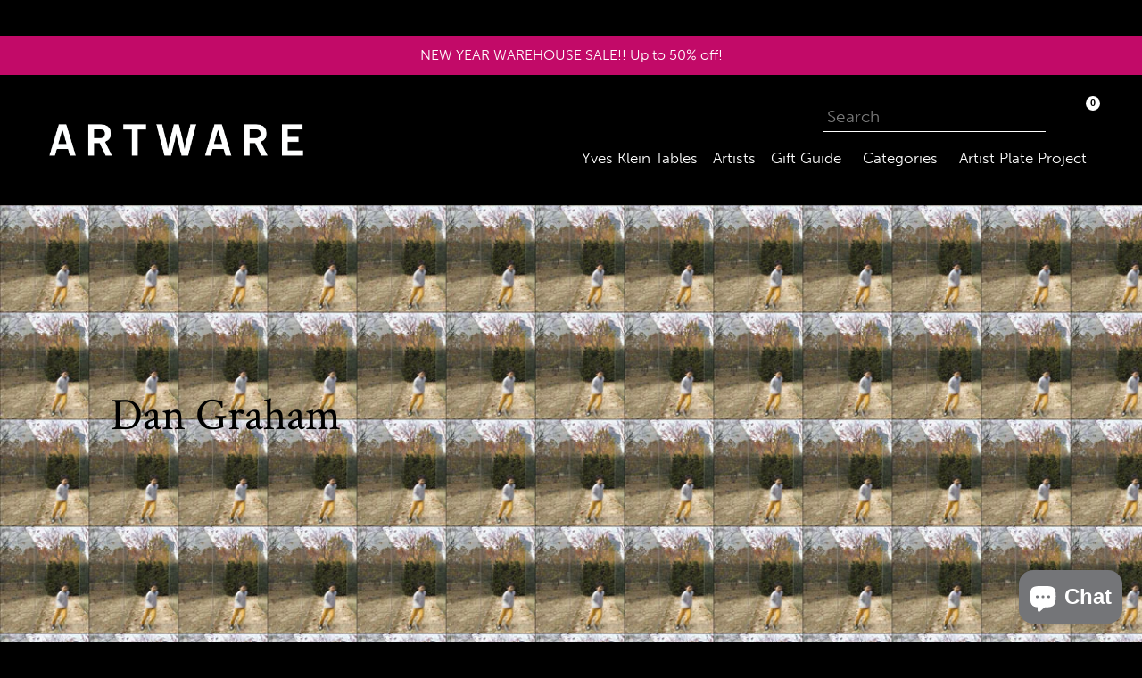

--- FILE ---
content_type: text/html; charset=utf-8
request_url: https://artwareeditions.com/en-it/collections/dan-graham
body_size: 56028
content:
<!doctype html>
<!--[if IE 9]> <html class="ie9 no-js" lang="en"> <![endif]-->
<!--[if (gt IE 9)|!(IE)]><!--> <html class="no-js" lang="en"> <!--<![endif]-->

<head>
  <meta charset="utf-8">
  <meta http-equiv="X-UA-Compatible" content="IE=edge,chrome=1">
  <meta name="format-detection" content="telephone=no">
  <meta name="format-detection" content="date=no">
  <meta name="format-detection" content="address=no">
<meta name="google-site-verification" content="9SAoVS8_0SsmdLZWDLrw1kvM5GmWl0ftgdfsktFNoPA" />
  <meta name="viewport" content="width=device-width,initial-scale=1">
  <meta name="theme-color" content="#ffffff">
  <link rel="canonical" href="https://artwareeditions.com/en-it/collections/dan-graham">
  <meta name="format-detection" content="telephone=no">

  
    <link rel="shortcut icon" href="//artwareeditions.com/cdn/shop/files/Favicon_2021_32x32.png?v=1621260029" type="image/png">
  

  
  <title>
    Dan Graham
    
    
    
      &ndash; Artware Editions
    
  </title>

  


  <link href="//artwareeditions.com/cdn/shop/t/15/assets/theme.scss.css?v=91736117699688436001764868679" rel="stylesheet" type="text/css" media="all" />
  

  <link href="//fonts.googleapis.com/css?family=Work+Sans:400,700" rel="stylesheet" type="text/css" media="all" />


  

    <link href="//fonts.googleapis.com/css?family=Lora:400" rel="stylesheet" type="text/css" media="all" />
  


  <link rel="stylesheet" href="https://use.typekit.net/kzp4iol.css">

  <script>
    var theme = {
      strings: {
        addToCart: "Add to cart",
        soldOut: "Sold out",
        unavailable: "Unavailable",
        showMore: "Show More",
        showLess: "Show Less"
      },
      moneyFormat: "${{amount}}"
    }

    document.documentElement.className = document.documentElement.className.replace('no-js', 'js');
  </script>


  <script src="https://cdnjs.cloudflare.com/ajax/libs/jquery/3.6.0/jquery.min.js" integrity="sha512-894YE6QWD5I59HgZOGReFYm4dnWc1Qt5NtvYSaNcOP+u1T9qYdvdihz0PPSiiqn/+/3e7Jo4EaG7TubfWGUrMQ==" crossorigin="anonymous" referrerpolicy="no-referrer"></script>
  <script src="https://kit.fontawesome.com/0eb1558c3f.js" crossorigin="anonymous"></script>
  <script defer src="https://unpkg.com/alpinejs@3.x.x/dist/cdn.min.js"></script>

  <script src="//artwareeditions.com/cdn/shop/t/15/assets/artware-theme.js?v=23749517638328785541749285988" type="text/javascript"></script>
  <link href="//artwareeditions.com/cdn/shop/t/15/assets/artware-theme.scss?v=81103910077856422351749658021" rel="stylesheet" type="text/css" media="all" />



  <!--[if (lte IE 9) ]><script src="//artwareeditions.com/cdn/shop/t/15/assets/match-media.min.js?v=22265819453975888031658285590" type="text/javascript"></script><![endif]-->

  

  <!--[if (gt IE 9)|!(IE)]><!--><script src="//artwareeditions.com/cdn/shop/t/15/assets/vendor.js?v=136118274122071307521658285590" defer="defer"></script><!--<![endif]-->
  <!--[if lte IE 9]><script src="//artwareeditions.com/cdn/shop/t/15/assets/vendor.js?v=136118274122071307521658285590"></script><![endif]-->

  <!--[if (gt IE 9)|!(IE)]><!--><script src="//artwareeditions.com/cdn/shop/t/15/assets/theme.js?v=174497109416368927761658285590" defer="defer"></script><!--<![endif]-->
  <!--[if lte IE 9]><script src="//artwareeditions.com/cdn/shop/t/15/assets/theme.js?v=174497109416368927761658285590"></script><![endif]-->

  <script>window.performance && window.performance.mark && window.performance.mark('shopify.content_for_header.start');</script><meta name="facebook-domain-verification" content="rrlyaeoenvanh9sy6av4wwbh6kvlxx">
<meta name="facebook-domain-verification" content="f29p2vacucaxz38pkqdrbrtxpxb3mc">
<meta name="google-site-verification" content="3FMoumKThQGHzrZGEx37vVx4oV7lIyF43_pBHa7s8cY">
<meta id="shopify-digital-wallet" name="shopify-digital-wallet" content="/19790029/digital_wallets/dialog">
<meta name="shopify-checkout-api-token" content="48a66801b6293c71068186b4a3a4694b">
<meta id="in-context-paypal-metadata" data-shop-id="19790029" data-venmo-supported="false" data-environment="production" data-locale="en_US" data-paypal-v4="true" data-currency="USD">
<link rel="alternate" type="application/atom+xml" title="Feed" href="/en-it/collections/dan-graham.atom" />
<link rel="alternate" hreflang="x-default" href="https://artwareeditions.com/collections/dan-graham">
<link rel="alternate" hreflang="en" href="https://artwareeditions.com/collections/dan-graham">
<link rel="alternate" hreflang="en-GB" href="https://artwareeditions.com/en-gb/collections/dan-graham">
<link rel="alternate" hreflang="en-FR" href="https://artwareeditions.com/en-fr/collections/dan-graham">
<link rel="alternate" hreflang="fr-FR" href="https://artwareeditions.com/fr-fr/collections/dan-graham">
<link rel="alternate" hreflang="en-ES" href="https://artwareeditions.com/en-es/collections/dan-graham">
<link rel="alternate" hreflang="es-ES" href="https://artwareeditions.com/es-es/collections/dan-graham">
<link rel="alternate" hreflang="en-JP" href="https://artwareeditions.com/en-jp/collections/dan-graham">
<link rel="alternate" hreflang="ja-JP" href="https://artwareeditions.com/ja-jp/collections/dan-graham">
<link rel="alternate" hreflang="en-IT" href="https://artwareeditions.com/en-it/collections/dan-graham">
<link rel="alternate" hreflang="it-IT" href="https://artwareeditions.com/it-it/collections/dan-graham">
<link rel="alternate" hreflang="en-TW" href="https://artwareeditions.com/en-tw/collections/dan-graham">
<link rel="alternate" hreflang="zh-Hans-TW" href="https://artwareeditions.com/zh-tw/collections/dan-graham">
<link rel="alternate" hreflang="en-BR" href="https://artwareeditions.com/en-br/collections/dan-graham">
<link rel="alternate" hreflang="pt-BR" href="https://artwareeditions.com/pt-br/collections/dan-graham">
<link rel="alternate" hreflang="en-MX" href="https://artwareeditions.com/en-mx/collections/dan-graham">
<link rel="alternate" hreflang="es-MX" href="https://artwareeditions.com/es-mx/collections/dan-graham">
<link rel="alternate" hreflang="en-KR" href="https://artwareeditions.com/en-kr/collections/dan-graham">
<link rel="alternate" hreflang="ko-KR" href="https://artwareeditions.com/ko-kr/collections/dan-graham">
<link rel="alternate" hreflang="en-DE" href="https://artwareeditions.com/en-de/collections/dan-graham">
<link rel="alternate" hreflang="de-DE" href="https://artwareeditions.com/de-de/collections/dan-graham">
<link rel="alternate" hreflang="en-SA" href="https://artwareeditions.com/en-sa/collections/dan-graham">
<link rel="alternate" hreflang="ar-SA" href="https://artwareeditions.com/ar-sa/collections/dan-graham">
<link rel="alternate" hreflang="en-AE" href="https://artwareeditions.com/en-ae/collections/dan-graham">
<link rel="alternate" hreflang="ar-AE" href="https://artwareeditions.com/ar-ae/collections/dan-graham">
<link rel="alternate" hreflang="en-SG" href="https://artwareeditions.com/en-sg/collections/dan-graham">
<link rel="alternate" hreflang="en-IL" href="https://artwareeditions.com/en-il/collections/dan-graham">
<link rel="alternate" hreflang="he-IL" href="https://artwareeditions.com/he-il/collections/dan-graham">
<link rel="alternate" type="application/json+oembed" href="https://artwareeditions.com/en-it/collections/dan-graham.oembed">
<script async="async" src="/checkouts/internal/preloads.js?locale=en-IT"></script>
<link rel="preconnect" href="https://shop.app" crossorigin="anonymous">
<script async="async" src="https://shop.app/checkouts/internal/preloads.js?locale=en-IT&shop_id=19790029" crossorigin="anonymous"></script>
<script id="apple-pay-shop-capabilities" type="application/json">{"shopId":19790029,"countryCode":"US","currencyCode":"USD","merchantCapabilities":["supports3DS"],"merchantId":"gid:\/\/shopify\/Shop\/19790029","merchantName":"Artware Editions","requiredBillingContactFields":["postalAddress","email","phone"],"requiredShippingContactFields":["postalAddress","email","phone"],"shippingType":"shipping","supportedNetworks":["visa","masterCard","amex","discover","elo","jcb"],"total":{"type":"pending","label":"Artware Editions","amount":"1.00"},"shopifyPaymentsEnabled":true,"supportsSubscriptions":true}</script>
<script id="shopify-features" type="application/json">{"accessToken":"48a66801b6293c71068186b4a3a4694b","betas":["rich-media-storefront-analytics"],"domain":"artwareeditions.com","predictiveSearch":true,"shopId":19790029,"locale":"en"}</script>
<script>var Shopify = Shopify || {};
Shopify.shop = "artwarenyc.myshopify.com";
Shopify.locale = "en";
Shopify.currency = {"active":"USD","rate":"1.0"};
Shopify.country = "IT";
Shopify.theme = {"name":"Artware Theme ~ (03\/28\/2022) [Okendo Reviews]","id":134251380962,"schema_name":"Artware","schema_version":"1.0.0","theme_store_id":null,"role":"main"};
Shopify.theme.handle = "null";
Shopify.theme.style = {"id":null,"handle":null};
Shopify.cdnHost = "artwareeditions.com/cdn";
Shopify.routes = Shopify.routes || {};
Shopify.routes.root = "/en-it/";</script>
<script type="module">!function(o){(o.Shopify=o.Shopify||{}).modules=!0}(window);</script>
<script>!function(o){function n(){var o=[];function n(){o.push(Array.prototype.slice.apply(arguments))}return n.q=o,n}var t=o.Shopify=o.Shopify||{};t.loadFeatures=n(),t.autoloadFeatures=n()}(window);</script>
<script>
  window.ShopifyPay = window.ShopifyPay || {};
  window.ShopifyPay.apiHost = "shop.app\/pay";
  window.ShopifyPay.redirectState = null;
</script>
<script id="shop-js-analytics" type="application/json">{"pageType":"collection"}</script>
<script defer="defer" async type="module" src="//artwareeditions.com/cdn/shopifycloud/shop-js/modules/v2/client.init-shop-cart-sync_BN7fPSNr.en.esm.js"></script>
<script defer="defer" async type="module" src="//artwareeditions.com/cdn/shopifycloud/shop-js/modules/v2/chunk.common_Cbph3Kss.esm.js"></script>
<script defer="defer" async type="module" src="//artwareeditions.com/cdn/shopifycloud/shop-js/modules/v2/chunk.modal_DKumMAJ1.esm.js"></script>
<script type="module">
  await import("//artwareeditions.com/cdn/shopifycloud/shop-js/modules/v2/client.init-shop-cart-sync_BN7fPSNr.en.esm.js");
await import("//artwareeditions.com/cdn/shopifycloud/shop-js/modules/v2/chunk.common_Cbph3Kss.esm.js");
await import("//artwareeditions.com/cdn/shopifycloud/shop-js/modules/v2/chunk.modal_DKumMAJ1.esm.js");

  window.Shopify.SignInWithShop?.initShopCartSync?.({"fedCMEnabled":true,"windoidEnabled":true});

</script>
<script>
  window.Shopify = window.Shopify || {};
  if (!window.Shopify.featureAssets) window.Shopify.featureAssets = {};
  window.Shopify.featureAssets['shop-js'] = {"shop-cart-sync":["modules/v2/client.shop-cart-sync_CJVUk8Jm.en.esm.js","modules/v2/chunk.common_Cbph3Kss.esm.js","modules/v2/chunk.modal_DKumMAJ1.esm.js"],"init-fed-cm":["modules/v2/client.init-fed-cm_7Fvt41F4.en.esm.js","modules/v2/chunk.common_Cbph3Kss.esm.js","modules/v2/chunk.modal_DKumMAJ1.esm.js"],"init-shop-email-lookup-coordinator":["modules/v2/client.init-shop-email-lookup-coordinator_Cc088_bR.en.esm.js","modules/v2/chunk.common_Cbph3Kss.esm.js","modules/v2/chunk.modal_DKumMAJ1.esm.js"],"init-windoid":["modules/v2/client.init-windoid_hPopwJRj.en.esm.js","modules/v2/chunk.common_Cbph3Kss.esm.js","modules/v2/chunk.modal_DKumMAJ1.esm.js"],"shop-button":["modules/v2/client.shop-button_B0jaPSNF.en.esm.js","modules/v2/chunk.common_Cbph3Kss.esm.js","modules/v2/chunk.modal_DKumMAJ1.esm.js"],"shop-cash-offers":["modules/v2/client.shop-cash-offers_DPIskqss.en.esm.js","modules/v2/chunk.common_Cbph3Kss.esm.js","modules/v2/chunk.modal_DKumMAJ1.esm.js"],"shop-toast-manager":["modules/v2/client.shop-toast-manager_CK7RT69O.en.esm.js","modules/v2/chunk.common_Cbph3Kss.esm.js","modules/v2/chunk.modal_DKumMAJ1.esm.js"],"init-shop-cart-sync":["modules/v2/client.init-shop-cart-sync_BN7fPSNr.en.esm.js","modules/v2/chunk.common_Cbph3Kss.esm.js","modules/v2/chunk.modal_DKumMAJ1.esm.js"],"init-customer-accounts-sign-up":["modules/v2/client.init-customer-accounts-sign-up_CfPf4CXf.en.esm.js","modules/v2/client.shop-login-button_DeIztwXF.en.esm.js","modules/v2/chunk.common_Cbph3Kss.esm.js","modules/v2/chunk.modal_DKumMAJ1.esm.js"],"pay-button":["modules/v2/client.pay-button_CgIwFSYN.en.esm.js","modules/v2/chunk.common_Cbph3Kss.esm.js","modules/v2/chunk.modal_DKumMAJ1.esm.js"],"init-customer-accounts":["modules/v2/client.init-customer-accounts_DQ3x16JI.en.esm.js","modules/v2/client.shop-login-button_DeIztwXF.en.esm.js","modules/v2/chunk.common_Cbph3Kss.esm.js","modules/v2/chunk.modal_DKumMAJ1.esm.js"],"avatar":["modules/v2/client.avatar_BTnouDA3.en.esm.js"],"init-shop-for-new-customer-accounts":["modules/v2/client.init-shop-for-new-customer-accounts_CsZy_esa.en.esm.js","modules/v2/client.shop-login-button_DeIztwXF.en.esm.js","modules/v2/chunk.common_Cbph3Kss.esm.js","modules/v2/chunk.modal_DKumMAJ1.esm.js"],"shop-follow-button":["modules/v2/client.shop-follow-button_BRMJjgGd.en.esm.js","modules/v2/chunk.common_Cbph3Kss.esm.js","modules/v2/chunk.modal_DKumMAJ1.esm.js"],"checkout-modal":["modules/v2/client.checkout-modal_B9Drz_yf.en.esm.js","modules/v2/chunk.common_Cbph3Kss.esm.js","modules/v2/chunk.modal_DKumMAJ1.esm.js"],"shop-login-button":["modules/v2/client.shop-login-button_DeIztwXF.en.esm.js","modules/v2/chunk.common_Cbph3Kss.esm.js","modules/v2/chunk.modal_DKumMAJ1.esm.js"],"lead-capture":["modules/v2/client.lead-capture_DXYzFM3R.en.esm.js","modules/v2/chunk.common_Cbph3Kss.esm.js","modules/v2/chunk.modal_DKumMAJ1.esm.js"],"shop-login":["modules/v2/client.shop-login_CA5pJqmO.en.esm.js","modules/v2/chunk.common_Cbph3Kss.esm.js","modules/v2/chunk.modal_DKumMAJ1.esm.js"],"payment-terms":["modules/v2/client.payment-terms_BxzfvcZJ.en.esm.js","modules/v2/chunk.common_Cbph3Kss.esm.js","modules/v2/chunk.modal_DKumMAJ1.esm.js"]};
</script>
<script>(function() {
  var isLoaded = false;
  function asyncLoad() {
    if (isLoaded) return;
    isLoaded = true;
    var urls = ["\/\/shopify.privy.com\/widget.js?shop=artwarenyc.myshopify.com","https:\/\/cdn.jsdelivr.net\/gh\/apphq\/slidecart-dist@master\/slidecarthq-forward.js?4\u0026shop=artwarenyc.myshopify.com","https:\/\/cdn.nfcube.com\/instafeed-1ae5f5034d1238eb4b181caa74e90b65.js?shop=artwarenyc.myshopify.com","\/\/cdn.shopify.com\/proxy\/97f2ef190d28536c2e6259a61ea27e5cc4571143070b14b7542936685c6f4937\/s3-us-west-2.amazonaws.com\/jsstore\/a\/OO9H890\/ge.js?shop=artwarenyc.myshopify.com\u0026sp-cache-control=cHVibGljLCBtYXgtYWdlPTkwMA","\/\/cdn.shopify.com\/proxy\/2016d2f25187f9823b40cbf2b5b56df1e22b87641c32d0db5b15d1e2680d831d\/app.retention.com\/shopify\/shopify_app_add_to_cart_script.js?shop=artwarenyc.myshopify.com\u0026sp-cache-control=cHVibGljLCBtYXgtYWdlPTkwMA","https:\/\/search-us3.omegacommerce.com\/instant\/initjs?ID=d9676c8e-fb7c-46f5-8326-a125dc123c86\u0026shop=artwarenyc.myshopify.com","https:\/\/admin.revenuehunt.com\/embed.js?shop=artwarenyc.myshopify.com","https:\/\/cdn2.recomaticapp.com\/assets\/recomatic2-2-063abcd3484bd44647516b2fbc04d61d093e4d399cd4d8c1c7b1a611231b9a80.js?shop=artwarenyc.myshopify.com"];
    for (var i = 0; i < urls.length; i++) {
      var s = document.createElement('script');
      s.type = 'text/javascript';
      s.async = true;
      s.src = urls[i];
      var x = document.getElementsByTagName('script')[0];
      x.parentNode.insertBefore(s, x);
    }
  };
  if(window.attachEvent) {
    window.attachEvent('onload', asyncLoad);
  } else {
    window.addEventListener('load', asyncLoad, false);
  }
})();</script>
<script id="__st">var __st={"a":19790029,"offset":-18000,"reqid":"36f43e79-5f51-4672-a9cc-548ec08def14-1769913877","pageurl":"artwareeditions.com\/en-it\/collections\/dan-graham","u":"58f54e7eb3ce","p":"collection","rtyp":"collection","rid":434870797};</script>
<script>window.ShopifyPaypalV4VisibilityTracking = true;</script>
<script id="captcha-bootstrap">!function(){'use strict';const t='contact',e='account',n='new_comment',o=[[t,t],['blogs',n],['comments',n],[t,'customer']],c=[[e,'customer_login'],[e,'guest_login'],[e,'recover_customer_password'],[e,'create_customer']],r=t=>t.map((([t,e])=>`form[action*='/${t}']:not([data-nocaptcha='true']) input[name='form_type'][value='${e}']`)).join(','),a=t=>()=>t?[...document.querySelectorAll(t)].map((t=>t.form)):[];function s(){const t=[...o],e=r(t);return a(e)}const i='password',u='form_key',d=['recaptcha-v3-token','g-recaptcha-response','h-captcha-response',i],f=()=>{try{return window.sessionStorage}catch{return}},m='__shopify_v',_=t=>t.elements[u];function p(t,e,n=!1){try{const o=window.sessionStorage,c=JSON.parse(o.getItem(e)),{data:r}=function(t){const{data:e,action:n}=t;return t[m]||n?{data:e,action:n}:{data:t,action:n}}(c);for(const[e,n]of Object.entries(r))t.elements[e]&&(t.elements[e].value=n);n&&o.removeItem(e)}catch(o){console.error('form repopulation failed',{error:o})}}const l='form_type',E='cptcha';function T(t){t.dataset[E]=!0}const w=window,h=w.document,L='Shopify',v='ce_forms',y='captcha';let A=!1;((t,e)=>{const n=(g='f06e6c50-85a8-45c8-87d0-21a2b65856fe',I='https://cdn.shopify.com/shopifycloud/storefront-forms-hcaptcha/ce_storefront_forms_captcha_hcaptcha.v1.5.2.iife.js',D={infoText:'Protected by hCaptcha',privacyText:'Privacy',termsText:'Terms'},(t,e,n)=>{const o=w[L][v],c=o.bindForm;if(c)return c(t,g,e,D).then(n);var r;o.q.push([[t,g,e,D],n]),r=I,A||(h.body.append(Object.assign(h.createElement('script'),{id:'captcha-provider',async:!0,src:r})),A=!0)});var g,I,D;w[L]=w[L]||{},w[L][v]=w[L][v]||{},w[L][v].q=[],w[L][y]=w[L][y]||{},w[L][y].protect=function(t,e){n(t,void 0,e),T(t)},Object.freeze(w[L][y]),function(t,e,n,w,h,L){const[v,y,A,g]=function(t,e,n){const i=e?o:[],u=t?c:[],d=[...i,...u],f=r(d),m=r(i),_=r(d.filter((([t,e])=>n.includes(e))));return[a(f),a(m),a(_),s()]}(w,h,L),I=t=>{const e=t.target;return e instanceof HTMLFormElement?e:e&&e.form},D=t=>v().includes(t);t.addEventListener('submit',(t=>{const e=I(t);if(!e)return;const n=D(e)&&!e.dataset.hcaptchaBound&&!e.dataset.recaptchaBound,o=_(e),c=g().includes(e)&&(!o||!o.value);(n||c)&&t.preventDefault(),c&&!n&&(function(t){try{if(!f())return;!function(t){const e=f();if(!e)return;const n=_(t);if(!n)return;const o=n.value;o&&e.removeItem(o)}(t);const e=Array.from(Array(32),(()=>Math.random().toString(36)[2])).join('');!function(t,e){_(t)||t.append(Object.assign(document.createElement('input'),{type:'hidden',name:u})),t.elements[u].value=e}(t,e),function(t,e){const n=f();if(!n)return;const o=[...t.querySelectorAll(`input[type='${i}']`)].map((({name:t})=>t)),c=[...d,...o],r={};for(const[a,s]of new FormData(t).entries())c.includes(a)||(r[a]=s);n.setItem(e,JSON.stringify({[m]:1,action:t.action,data:r}))}(t,e)}catch(e){console.error('failed to persist form',e)}}(e),e.submit())}));const S=(t,e)=>{t&&!t.dataset[E]&&(n(t,e.some((e=>e===t))),T(t))};for(const o of['focusin','change'])t.addEventListener(o,(t=>{const e=I(t);D(e)&&S(e,y())}));const B=e.get('form_key'),M=e.get(l),P=B&&M;t.addEventListener('DOMContentLoaded',(()=>{const t=y();if(P)for(const e of t)e.elements[l].value===M&&p(e,B);[...new Set([...A(),...v().filter((t=>'true'===t.dataset.shopifyCaptcha))])].forEach((e=>S(e,t)))}))}(h,new URLSearchParams(w.location.search),n,t,e,['guest_login'])})(!0,!0)}();</script>
<script integrity="sha256-4kQ18oKyAcykRKYeNunJcIwy7WH5gtpwJnB7kiuLZ1E=" data-source-attribution="shopify.loadfeatures" defer="defer" src="//artwareeditions.com/cdn/shopifycloud/storefront/assets/storefront/load_feature-a0a9edcb.js" crossorigin="anonymous"></script>
<script crossorigin="anonymous" defer="defer" src="//artwareeditions.com/cdn/shopifycloud/storefront/assets/shopify_pay/storefront-65b4c6d7.js?v=20250812"></script>
<script data-source-attribution="shopify.dynamic_checkout.dynamic.init">var Shopify=Shopify||{};Shopify.PaymentButton=Shopify.PaymentButton||{isStorefrontPortableWallets:!0,init:function(){window.Shopify.PaymentButton.init=function(){};var t=document.createElement("script");t.src="https://artwareeditions.com/cdn/shopifycloud/portable-wallets/latest/portable-wallets.en.js",t.type="module",document.head.appendChild(t)}};
</script>
<script data-source-attribution="shopify.dynamic_checkout.buyer_consent">
  function portableWalletsHideBuyerConsent(e){var t=document.getElementById("shopify-buyer-consent"),n=document.getElementById("shopify-subscription-policy-button");t&&n&&(t.classList.add("hidden"),t.setAttribute("aria-hidden","true"),n.removeEventListener("click",e))}function portableWalletsShowBuyerConsent(e){var t=document.getElementById("shopify-buyer-consent"),n=document.getElementById("shopify-subscription-policy-button");t&&n&&(t.classList.remove("hidden"),t.removeAttribute("aria-hidden"),n.addEventListener("click",e))}window.Shopify?.PaymentButton&&(window.Shopify.PaymentButton.hideBuyerConsent=portableWalletsHideBuyerConsent,window.Shopify.PaymentButton.showBuyerConsent=portableWalletsShowBuyerConsent);
</script>
<script data-source-attribution="shopify.dynamic_checkout.cart.bootstrap">document.addEventListener("DOMContentLoaded",(function(){function t(){return document.querySelector("shopify-accelerated-checkout-cart, shopify-accelerated-checkout")}if(t())Shopify.PaymentButton.init();else{new MutationObserver((function(e,n){t()&&(Shopify.PaymentButton.init(),n.disconnect())})).observe(document.body,{childList:!0,subtree:!0})}}));
</script>
<link id="shopify-accelerated-checkout-styles" rel="stylesheet" media="screen" href="https://artwareeditions.com/cdn/shopifycloud/portable-wallets/latest/accelerated-checkout-backwards-compat.css" crossorigin="anonymous">
<style id="shopify-accelerated-checkout-cart">
        #shopify-buyer-consent {
  margin-top: 1em;
  display: inline-block;
  width: 100%;
}

#shopify-buyer-consent.hidden {
  display: none;
}

#shopify-subscription-policy-button {
  background: none;
  border: none;
  padding: 0;
  text-decoration: underline;
  font-size: inherit;
  cursor: pointer;
}

#shopify-subscription-policy-button::before {
  box-shadow: none;
}

      </style>

<script>window.performance && window.performance.mark && window.performance.mark('shopify.content_for_header.end');</script>
  <script async type='text/javascript' src='https://cdn2.recomaticapp.com/assets/recomatic2-2-063abcd3484bd44647516b2fbc04d61d093e4d399cd4d8c1c7b1a611231b9a80.js'></script>



<script>
  document.addEventListener("DOMContentLoaded", function(event) {
    const style = document.getElementById('wsg-custom-style');
    if (typeof window.isWsgCustomer != "undefined" && isWsgCustomer) {
      style.innerHTML = `
        ${style.innerHTML} 
        /* A friend of hideWsg - this will _show_ only for wsg customers. Add class to an element to use */
        .showWsg {
          display: unset;
        }
        /* wholesale only CSS */
        .additional-checkout-buttons, .shopify-payment-button, .cart-item-info div {
          display: none !important;
        }
        .wsg-proxy-container select {
          background-color: 
          ${
        document.querySelector('input').style.backgroundColor
          ? document.querySelector('input').style.backgroundColor
          : 'white'
        } !important;
        }
      `;
    } else {
      style.innerHTML = `
        ${style.innerHTML}
        /* Add CSS rules here for NOT wsg customers - great to hide elements from retail when we can't access the code driving the element */
        
      `;
    }

    if (typeof window.embedButtonBg !== undefined && typeof window.embedButtonText !== undefined && window.embedButtonBg !== window.embedButtonText) {
      style.innerHTML = `
        ${style.innerHTML}
        .wsg-button-fix {
          background: ${embedButtonBg} !important;
          border-color: ${embedButtonBg} !important;
          color: ${embedButtonText} !important;
        }
      `;
    }

    // =========================
    //         CUSTOM JS
    // ==========================
    if (document.querySelector(".wsg-proxy-container")) {
      initNodeObserver(wsgCustomJs);
    }
  })

  function wsgCustomJs() {

    // update button classes
    const button = document.querySelectorAll(".wsg-button-fix");
    let buttonClass = "btn";
    buttonClass = buttonClass.split(" ");
    for (let i = 0; i < button.length; i++) {
      button[i].classList.add(... buttonClass);
    }

    // wsgCustomJs window placeholder
    // update secondary btn color on proxy cart
    if (document.getElementById("wsg-checkout-one")) {
      const checkoutButton = document.getElementById("wsg-checkout-one");
      let wsgBtnColor = window.getComputedStyle(checkoutButton).backgroundColor;
      let wsgBtnBackground = "none";
      let wsgBtnBorder = "thin solid " + wsgBtnColor;
      let wsgBtnPadding = window.getComputedStyle(checkoutButton).padding;
      let spofBtn = document.querySelectorAll(".spof-btn");
      for (let i = 0; i < spofBtn.length; i++) {
        spofBtn[i].style.background = wsgBtnBackground;
        spofBtn[i].style.color = wsgBtnColor;
        spofBtn[i].style.border = wsgBtnBorder;
        spofBtn[i].style.padding = wsgBtnPadding;
      }
    }

    // update Quick Order Form label
    if (typeof window.embedSPOFLabel != "undefined" && embedSPOFLabel) {
      document.querySelectorAll(".spof-btn").forEach(function(spofBtn) {
        spofBtn.removeAttribute("data-translation-selector");
        spofBtn.innerHTML = embedSPOFLabel;
      });
    }
  }

  function initNodeObserver(onChangeNodeCallback) {

    // Select the node that will be observed for mutations
    const targetNode = document.querySelector(".wsg-proxy-container");

    // Options for the observer (which mutations to observe)
    const config = {
      attributes: true,
      childList: true,
      subtree: true
    };

    // Callback function to execute when mutations are observed
    const callback = function(mutationsList, observer) {
      for (const mutation of mutationsList) {
        if (mutation.type === 'childList') {
          onChangeNodeCallback();
          observer.disconnect();
        }
      }
    };

    // Create an observer instance linked to the callback function
    const observer = new MutationObserver(callback);

    // Start observing the target node for configured mutations
    observer.observe(targetNode, config);
  }
</script>


<style id="wsg-custom-style">
  /* A friend of hideWsg - this will _show_ only for wsg customers. Add class to an element to use */
  .showWsg {
    display: none;
  }
  /* Signup/login */
  #wsg-signup select,
  #wsg-signup input,
  #wsg-signup textarea {
    height: 46px;
    border: thin solid #d1d1d1;
    padding: 6px 10px;
  }
  #wsg-signup textarea {
    min-height: 100px;
  }
  .wsg-login-input {
    height: 46px;
    border: thin solid #d1d1d1;
    padding: 6px 10px;
  }
  #wsg-signup select {
  }
/*   Quick Order Form */
  .wsg-table td {
    border: none;
    min-width: 150px;
  }
  .wsg-table tr {
    border-bottom: thin solid #d1d1d1; 
    border-left: none;
  }
  .wsg-table input[type="number"] {
    border: thin solid #d1d1d1;
    padding: 5px 15px;
    min-height: 42px;
  }
  #wsg-spof-link a {
    text-decoration: inherit;
    color: inherit;
  }
  .wsg-proxy-container {
    margin-top: 0% !important;
  }
  @media screen and (max-width:768px){
    .wsg-proxy-container .wsg-table input[type="number"] {
        max-width: 80%; 
    }
    .wsg-center img {
      width: 50px !important;
    }
    .wsg-variant-price-area {
      min-width: 70px !important;
    }
  }
  /* Submit button */
  #wsg-cart-update{
    padding: 8px 10px;
    min-height: 45px;
    max-width: 100% !important;
  }
  .wsg-table {
    background: inherit !important;
  }
  .wsg-spof-container-main {
    background: inherit !important;
  }
  /* General fixes */
  .wsg-hide-prices {
    opacity: 0;
  }
  .wsg-ws-only .button {
    margin: 0;
  }
  .wsg-input, #wsg-form-city, #wsg-form-country, #wsg-form-province, #wsg-form-zip,
  #first_name, #last_name, #email, #company, #wsg-tax-id, #wsg-phone-number, #wsg-website,
  #wsg-notes, #customer_email, #customer_password {
    background-color: white !important;
    }
  .wsg-submit-copy {
    color: white !important;
    background-color: black !important;
    border-color: white !important;
    }
</style>
 <!-- roartheme: Terms and Conditions Checkbox app -->

<!-- BEGIN app block: shopify://apps/klaviyo-email-marketing-sms/blocks/klaviyo-onsite-embed/2632fe16-c075-4321-a88b-50b567f42507 -->












  <script async src="https://static.klaviyo.com/onsite/js/LdxYvn/klaviyo.js?company_id=LdxYvn"></script>
  <script>!function(){if(!window.klaviyo){window._klOnsite=window._klOnsite||[];try{window.klaviyo=new Proxy({},{get:function(n,i){return"push"===i?function(){var n;(n=window._klOnsite).push.apply(n,arguments)}:function(){for(var n=arguments.length,o=new Array(n),w=0;w<n;w++)o[w]=arguments[w];var t="function"==typeof o[o.length-1]?o.pop():void 0,e=new Promise((function(n){window._klOnsite.push([i].concat(o,[function(i){t&&t(i),n(i)}]))}));return e}}})}catch(n){window.klaviyo=window.klaviyo||[],window.klaviyo.push=function(){var n;(n=window._klOnsite).push.apply(n,arguments)}}}}();</script>

  




  <script>
    window.klaviyoReviewsProductDesignMode = false
  </script>







<!-- END app block --><!-- BEGIN app block: shopify://apps/seowill-redirects/blocks/brokenlink-404/cc7b1996-e567-42d0-8862-356092041863 -->
<script type="text/javascript">
    !function(t){var e={};function r(n){if(e[n])return e[n].exports;var o=e[n]={i:n,l:!1,exports:{}};return t[n].call(o.exports,o,o.exports,r),o.l=!0,o.exports}r.m=t,r.c=e,r.d=function(t,e,n){r.o(t,e)||Object.defineProperty(t,e,{enumerable:!0,get:n})},r.r=function(t){"undefined"!==typeof Symbol&&Symbol.toStringTag&&Object.defineProperty(t,Symbol.toStringTag,{value:"Module"}),Object.defineProperty(t,"__esModule",{value:!0})},r.t=function(t,e){if(1&e&&(t=r(t)),8&e)return t;if(4&e&&"object"===typeof t&&t&&t.__esModule)return t;var n=Object.create(null);if(r.r(n),Object.defineProperty(n,"default",{enumerable:!0,value:t}),2&e&&"string"!=typeof t)for(var o in t)r.d(n,o,function(e){return t[e]}.bind(null,o));return n},r.n=function(t){var e=t&&t.__esModule?function(){return t.default}:function(){return t};return r.d(e,"a",e),e},r.o=function(t,e){return Object.prototype.hasOwnProperty.call(t,e)},r.p="",r(r.s=11)}([function(t,e,r){"use strict";var n=r(2),o=Object.prototype.toString;function i(t){return"[object Array]"===o.call(t)}function a(t){return"undefined"===typeof t}function u(t){return null!==t&&"object"===typeof t}function s(t){return"[object Function]"===o.call(t)}function c(t,e){if(null!==t&&"undefined"!==typeof t)if("object"!==typeof t&&(t=[t]),i(t))for(var r=0,n=t.length;r<n;r++)e.call(null,t[r],r,t);else for(var o in t)Object.prototype.hasOwnProperty.call(t,o)&&e.call(null,t[o],o,t)}t.exports={isArray:i,isArrayBuffer:function(t){return"[object ArrayBuffer]"===o.call(t)},isBuffer:function(t){return null!==t&&!a(t)&&null!==t.constructor&&!a(t.constructor)&&"function"===typeof t.constructor.isBuffer&&t.constructor.isBuffer(t)},isFormData:function(t){return"undefined"!==typeof FormData&&t instanceof FormData},isArrayBufferView:function(t){return"undefined"!==typeof ArrayBuffer&&ArrayBuffer.isView?ArrayBuffer.isView(t):t&&t.buffer&&t.buffer instanceof ArrayBuffer},isString:function(t){return"string"===typeof t},isNumber:function(t){return"number"===typeof t},isObject:u,isUndefined:a,isDate:function(t){return"[object Date]"===o.call(t)},isFile:function(t){return"[object File]"===o.call(t)},isBlob:function(t){return"[object Blob]"===o.call(t)},isFunction:s,isStream:function(t){return u(t)&&s(t.pipe)},isURLSearchParams:function(t){return"undefined"!==typeof URLSearchParams&&t instanceof URLSearchParams},isStandardBrowserEnv:function(){return("undefined"===typeof navigator||"ReactNative"!==navigator.product&&"NativeScript"!==navigator.product&&"NS"!==navigator.product)&&("undefined"!==typeof window&&"undefined"!==typeof document)},forEach:c,merge:function t(){var e={};function r(r,n){"object"===typeof e[n]&&"object"===typeof r?e[n]=t(e[n],r):e[n]=r}for(var n=0,o=arguments.length;n<o;n++)c(arguments[n],r);return e},deepMerge:function t(){var e={};function r(r,n){"object"===typeof e[n]&&"object"===typeof r?e[n]=t(e[n],r):e[n]="object"===typeof r?t({},r):r}for(var n=0,o=arguments.length;n<o;n++)c(arguments[n],r);return e},extend:function(t,e,r){return c(e,(function(e,o){t[o]=r&&"function"===typeof e?n(e,r):e})),t},trim:function(t){return t.replace(/^\s*/,"").replace(/\s*$/,"")}}},function(t,e,r){t.exports=r(12)},function(t,e,r){"use strict";t.exports=function(t,e){return function(){for(var r=new Array(arguments.length),n=0;n<r.length;n++)r[n]=arguments[n];return t.apply(e,r)}}},function(t,e,r){"use strict";var n=r(0);function o(t){return encodeURIComponent(t).replace(/%40/gi,"@").replace(/%3A/gi,":").replace(/%24/g,"$").replace(/%2C/gi,",").replace(/%20/g,"+").replace(/%5B/gi,"[").replace(/%5D/gi,"]")}t.exports=function(t,e,r){if(!e)return t;var i;if(r)i=r(e);else if(n.isURLSearchParams(e))i=e.toString();else{var a=[];n.forEach(e,(function(t,e){null!==t&&"undefined"!==typeof t&&(n.isArray(t)?e+="[]":t=[t],n.forEach(t,(function(t){n.isDate(t)?t=t.toISOString():n.isObject(t)&&(t=JSON.stringify(t)),a.push(o(e)+"="+o(t))})))})),i=a.join("&")}if(i){var u=t.indexOf("#");-1!==u&&(t=t.slice(0,u)),t+=(-1===t.indexOf("?")?"?":"&")+i}return t}},function(t,e,r){"use strict";t.exports=function(t){return!(!t||!t.__CANCEL__)}},function(t,e,r){"use strict";(function(e){var n=r(0),o=r(19),i={"Content-Type":"application/x-www-form-urlencoded"};function a(t,e){!n.isUndefined(t)&&n.isUndefined(t["Content-Type"])&&(t["Content-Type"]=e)}var u={adapter:function(){var t;return("undefined"!==typeof XMLHttpRequest||"undefined"!==typeof e&&"[object process]"===Object.prototype.toString.call(e))&&(t=r(6)),t}(),transformRequest:[function(t,e){return o(e,"Accept"),o(e,"Content-Type"),n.isFormData(t)||n.isArrayBuffer(t)||n.isBuffer(t)||n.isStream(t)||n.isFile(t)||n.isBlob(t)?t:n.isArrayBufferView(t)?t.buffer:n.isURLSearchParams(t)?(a(e,"application/x-www-form-urlencoded;charset=utf-8"),t.toString()):n.isObject(t)?(a(e,"application/json;charset=utf-8"),JSON.stringify(t)):t}],transformResponse:[function(t){if("string"===typeof t)try{t=JSON.parse(t)}catch(e){}return t}],timeout:0,xsrfCookieName:"XSRF-TOKEN",xsrfHeaderName:"X-XSRF-TOKEN",maxContentLength:-1,validateStatus:function(t){return t>=200&&t<300},headers:{common:{Accept:"application/json, text/plain, */*"}}};n.forEach(["delete","get","head"],(function(t){u.headers[t]={}})),n.forEach(["post","put","patch"],(function(t){u.headers[t]=n.merge(i)})),t.exports=u}).call(this,r(18))},function(t,e,r){"use strict";var n=r(0),o=r(20),i=r(3),a=r(22),u=r(25),s=r(26),c=r(7);t.exports=function(t){return new Promise((function(e,f){var l=t.data,p=t.headers;n.isFormData(l)&&delete p["Content-Type"];var h=new XMLHttpRequest;if(t.auth){var d=t.auth.username||"",m=t.auth.password||"";p.Authorization="Basic "+btoa(d+":"+m)}var y=a(t.baseURL,t.url);if(h.open(t.method.toUpperCase(),i(y,t.params,t.paramsSerializer),!0),h.timeout=t.timeout,h.onreadystatechange=function(){if(h&&4===h.readyState&&(0!==h.status||h.responseURL&&0===h.responseURL.indexOf("file:"))){var r="getAllResponseHeaders"in h?u(h.getAllResponseHeaders()):null,n={data:t.responseType&&"text"!==t.responseType?h.response:h.responseText,status:h.status,statusText:h.statusText,headers:r,config:t,request:h};o(e,f,n),h=null}},h.onabort=function(){h&&(f(c("Request aborted",t,"ECONNABORTED",h)),h=null)},h.onerror=function(){f(c("Network Error",t,null,h)),h=null},h.ontimeout=function(){var e="timeout of "+t.timeout+"ms exceeded";t.timeoutErrorMessage&&(e=t.timeoutErrorMessage),f(c(e,t,"ECONNABORTED",h)),h=null},n.isStandardBrowserEnv()){var v=r(27),g=(t.withCredentials||s(y))&&t.xsrfCookieName?v.read(t.xsrfCookieName):void 0;g&&(p[t.xsrfHeaderName]=g)}if("setRequestHeader"in h&&n.forEach(p,(function(t,e){"undefined"===typeof l&&"content-type"===e.toLowerCase()?delete p[e]:h.setRequestHeader(e,t)})),n.isUndefined(t.withCredentials)||(h.withCredentials=!!t.withCredentials),t.responseType)try{h.responseType=t.responseType}catch(w){if("json"!==t.responseType)throw w}"function"===typeof t.onDownloadProgress&&h.addEventListener("progress",t.onDownloadProgress),"function"===typeof t.onUploadProgress&&h.upload&&h.upload.addEventListener("progress",t.onUploadProgress),t.cancelToken&&t.cancelToken.promise.then((function(t){h&&(h.abort(),f(t),h=null)})),void 0===l&&(l=null),h.send(l)}))}},function(t,e,r){"use strict";var n=r(21);t.exports=function(t,e,r,o,i){var a=new Error(t);return n(a,e,r,o,i)}},function(t,e,r){"use strict";var n=r(0);t.exports=function(t,e){e=e||{};var r={},o=["url","method","params","data"],i=["headers","auth","proxy"],a=["baseURL","url","transformRequest","transformResponse","paramsSerializer","timeout","withCredentials","adapter","responseType","xsrfCookieName","xsrfHeaderName","onUploadProgress","onDownloadProgress","maxContentLength","validateStatus","maxRedirects","httpAgent","httpsAgent","cancelToken","socketPath"];n.forEach(o,(function(t){"undefined"!==typeof e[t]&&(r[t]=e[t])})),n.forEach(i,(function(o){n.isObject(e[o])?r[o]=n.deepMerge(t[o],e[o]):"undefined"!==typeof e[o]?r[o]=e[o]:n.isObject(t[o])?r[o]=n.deepMerge(t[o]):"undefined"!==typeof t[o]&&(r[o]=t[o])})),n.forEach(a,(function(n){"undefined"!==typeof e[n]?r[n]=e[n]:"undefined"!==typeof t[n]&&(r[n]=t[n])}));var u=o.concat(i).concat(a),s=Object.keys(e).filter((function(t){return-1===u.indexOf(t)}));return n.forEach(s,(function(n){"undefined"!==typeof e[n]?r[n]=e[n]:"undefined"!==typeof t[n]&&(r[n]=t[n])})),r}},function(t,e,r){"use strict";function n(t){this.message=t}n.prototype.toString=function(){return"Cancel"+(this.message?": "+this.message:"")},n.prototype.__CANCEL__=!0,t.exports=n},function(t,e,r){t.exports=r(13)},function(t,e,r){t.exports=r(30)},function(t,e,r){var n=function(t){"use strict";var e=Object.prototype,r=e.hasOwnProperty,n="function"===typeof Symbol?Symbol:{},o=n.iterator||"@@iterator",i=n.asyncIterator||"@@asyncIterator",a=n.toStringTag||"@@toStringTag";function u(t,e,r){return Object.defineProperty(t,e,{value:r,enumerable:!0,configurable:!0,writable:!0}),t[e]}try{u({},"")}catch(S){u=function(t,e,r){return t[e]=r}}function s(t,e,r,n){var o=e&&e.prototype instanceof l?e:l,i=Object.create(o.prototype),a=new L(n||[]);return i._invoke=function(t,e,r){var n="suspendedStart";return function(o,i){if("executing"===n)throw new Error("Generator is already running");if("completed"===n){if("throw"===o)throw i;return j()}for(r.method=o,r.arg=i;;){var a=r.delegate;if(a){var u=x(a,r);if(u){if(u===f)continue;return u}}if("next"===r.method)r.sent=r._sent=r.arg;else if("throw"===r.method){if("suspendedStart"===n)throw n="completed",r.arg;r.dispatchException(r.arg)}else"return"===r.method&&r.abrupt("return",r.arg);n="executing";var s=c(t,e,r);if("normal"===s.type){if(n=r.done?"completed":"suspendedYield",s.arg===f)continue;return{value:s.arg,done:r.done}}"throw"===s.type&&(n="completed",r.method="throw",r.arg=s.arg)}}}(t,r,a),i}function c(t,e,r){try{return{type:"normal",arg:t.call(e,r)}}catch(S){return{type:"throw",arg:S}}}t.wrap=s;var f={};function l(){}function p(){}function h(){}var d={};d[o]=function(){return this};var m=Object.getPrototypeOf,y=m&&m(m(T([])));y&&y!==e&&r.call(y,o)&&(d=y);var v=h.prototype=l.prototype=Object.create(d);function g(t){["next","throw","return"].forEach((function(e){u(t,e,(function(t){return this._invoke(e,t)}))}))}function w(t,e){var n;this._invoke=function(o,i){function a(){return new e((function(n,a){!function n(o,i,a,u){var s=c(t[o],t,i);if("throw"!==s.type){var f=s.arg,l=f.value;return l&&"object"===typeof l&&r.call(l,"__await")?e.resolve(l.__await).then((function(t){n("next",t,a,u)}),(function(t){n("throw",t,a,u)})):e.resolve(l).then((function(t){f.value=t,a(f)}),(function(t){return n("throw",t,a,u)}))}u(s.arg)}(o,i,n,a)}))}return n=n?n.then(a,a):a()}}function x(t,e){var r=t.iterator[e.method];if(void 0===r){if(e.delegate=null,"throw"===e.method){if(t.iterator.return&&(e.method="return",e.arg=void 0,x(t,e),"throw"===e.method))return f;e.method="throw",e.arg=new TypeError("The iterator does not provide a 'throw' method")}return f}var n=c(r,t.iterator,e.arg);if("throw"===n.type)return e.method="throw",e.arg=n.arg,e.delegate=null,f;var o=n.arg;return o?o.done?(e[t.resultName]=o.value,e.next=t.nextLoc,"return"!==e.method&&(e.method="next",e.arg=void 0),e.delegate=null,f):o:(e.method="throw",e.arg=new TypeError("iterator result is not an object"),e.delegate=null,f)}function b(t){var e={tryLoc:t[0]};1 in t&&(e.catchLoc=t[1]),2 in t&&(e.finallyLoc=t[2],e.afterLoc=t[3]),this.tryEntries.push(e)}function E(t){var e=t.completion||{};e.type="normal",delete e.arg,t.completion=e}function L(t){this.tryEntries=[{tryLoc:"root"}],t.forEach(b,this),this.reset(!0)}function T(t){if(t){var e=t[o];if(e)return e.call(t);if("function"===typeof t.next)return t;if(!isNaN(t.length)){var n=-1,i=function e(){for(;++n<t.length;)if(r.call(t,n))return e.value=t[n],e.done=!1,e;return e.value=void 0,e.done=!0,e};return i.next=i}}return{next:j}}function j(){return{value:void 0,done:!0}}return p.prototype=v.constructor=h,h.constructor=p,p.displayName=u(h,a,"GeneratorFunction"),t.isGeneratorFunction=function(t){var e="function"===typeof t&&t.constructor;return!!e&&(e===p||"GeneratorFunction"===(e.displayName||e.name))},t.mark=function(t){return Object.setPrototypeOf?Object.setPrototypeOf(t,h):(t.__proto__=h,u(t,a,"GeneratorFunction")),t.prototype=Object.create(v),t},t.awrap=function(t){return{__await:t}},g(w.prototype),w.prototype[i]=function(){return this},t.AsyncIterator=w,t.async=function(e,r,n,o,i){void 0===i&&(i=Promise);var a=new w(s(e,r,n,o),i);return t.isGeneratorFunction(r)?a:a.next().then((function(t){return t.done?t.value:a.next()}))},g(v),u(v,a,"Generator"),v[o]=function(){return this},v.toString=function(){return"[object Generator]"},t.keys=function(t){var e=[];for(var r in t)e.push(r);return e.reverse(),function r(){for(;e.length;){var n=e.pop();if(n in t)return r.value=n,r.done=!1,r}return r.done=!0,r}},t.values=T,L.prototype={constructor:L,reset:function(t){if(this.prev=0,this.next=0,this.sent=this._sent=void 0,this.done=!1,this.delegate=null,this.method="next",this.arg=void 0,this.tryEntries.forEach(E),!t)for(var e in this)"t"===e.charAt(0)&&r.call(this,e)&&!isNaN(+e.slice(1))&&(this[e]=void 0)},stop:function(){this.done=!0;var t=this.tryEntries[0].completion;if("throw"===t.type)throw t.arg;return this.rval},dispatchException:function(t){if(this.done)throw t;var e=this;function n(r,n){return a.type="throw",a.arg=t,e.next=r,n&&(e.method="next",e.arg=void 0),!!n}for(var o=this.tryEntries.length-1;o>=0;--o){var i=this.tryEntries[o],a=i.completion;if("root"===i.tryLoc)return n("end");if(i.tryLoc<=this.prev){var u=r.call(i,"catchLoc"),s=r.call(i,"finallyLoc");if(u&&s){if(this.prev<i.catchLoc)return n(i.catchLoc,!0);if(this.prev<i.finallyLoc)return n(i.finallyLoc)}else if(u){if(this.prev<i.catchLoc)return n(i.catchLoc,!0)}else{if(!s)throw new Error("try statement without catch or finally");if(this.prev<i.finallyLoc)return n(i.finallyLoc)}}}},abrupt:function(t,e){for(var n=this.tryEntries.length-1;n>=0;--n){var o=this.tryEntries[n];if(o.tryLoc<=this.prev&&r.call(o,"finallyLoc")&&this.prev<o.finallyLoc){var i=o;break}}i&&("break"===t||"continue"===t)&&i.tryLoc<=e&&e<=i.finallyLoc&&(i=null);var a=i?i.completion:{};return a.type=t,a.arg=e,i?(this.method="next",this.next=i.finallyLoc,f):this.complete(a)},complete:function(t,e){if("throw"===t.type)throw t.arg;return"break"===t.type||"continue"===t.type?this.next=t.arg:"return"===t.type?(this.rval=this.arg=t.arg,this.method="return",this.next="end"):"normal"===t.type&&e&&(this.next=e),f},finish:function(t){for(var e=this.tryEntries.length-1;e>=0;--e){var r=this.tryEntries[e];if(r.finallyLoc===t)return this.complete(r.completion,r.afterLoc),E(r),f}},catch:function(t){for(var e=this.tryEntries.length-1;e>=0;--e){var r=this.tryEntries[e];if(r.tryLoc===t){var n=r.completion;if("throw"===n.type){var o=n.arg;E(r)}return o}}throw new Error("illegal catch attempt")},delegateYield:function(t,e,r){return this.delegate={iterator:T(t),resultName:e,nextLoc:r},"next"===this.method&&(this.arg=void 0),f}},t}(t.exports);try{regeneratorRuntime=n}catch(o){Function("r","regeneratorRuntime = r")(n)}},function(t,e,r){"use strict";var n=r(0),o=r(2),i=r(14),a=r(8);function u(t){var e=new i(t),r=o(i.prototype.request,e);return n.extend(r,i.prototype,e),n.extend(r,e),r}var s=u(r(5));s.Axios=i,s.create=function(t){return u(a(s.defaults,t))},s.Cancel=r(9),s.CancelToken=r(28),s.isCancel=r(4),s.all=function(t){return Promise.all(t)},s.spread=r(29),t.exports=s,t.exports.default=s},function(t,e,r){"use strict";var n=r(0),o=r(3),i=r(15),a=r(16),u=r(8);function s(t){this.defaults=t,this.interceptors={request:new i,response:new i}}s.prototype.request=function(t){"string"===typeof t?(t=arguments[1]||{}).url=arguments[0]:t=t||{},(t=u(this.defaults,t)).method?t.method=t.method.toLowerCase():this.defaults.method?t.method=this.defaults.method.toLowerCase():t.method="get";var e=[a,void 0],r=Promise.resolve(t);for(this.interceptors.request.forEach((function(t){e.unshift(t.fulfilled,t.rejected)})),this.interceptors.response.forEach((function(t){e.push(t.fulfilled,t.rejected)}));e.length;)r=r.then(e.shift(),e.shift());return r},s.prototype.getUri=function(t){return t=u(this.defaults,t),o(t.url,t.params,t.paramsSerializer).replace(/^\?/,"")},n.forEach(["delete","get","head","options"],(function(t){s.prototype[t]=function(e,r){return this.request(n.merge(r||{},{method:t,url:e}))}})),n.forEach(["post","put","patch"],(function(t){s.prototype[t]=function(e,r,o){return this.request(n.merge(o||{},{method:t,url:e,data:r}))}})),t.exports=s},function(t,e,r){"use strict";var n=r(0);function o(){this.handlers=[]}o.prototype.use=function(t,e){return this.handlers.push({fulfilled:t,rejected:e}),this.handlers.length-1},o.prototype.eject=function(t){this.handlers[t]&&(this.handlers[t]=null)},o.prototype.forEach=function(t){n.forEach(this.handlers,(function(e){null!==e&&t(e)}))},t.exports=o},function(t,e,r){"use strict";var n=r(0),o=r(17),i=r(4),a=r(5);function u(t){t.cancelToken&&t.cancelToken.throwIfRequested()}t.exports=function(t){return u(t),t.headers=t.headers||{},t.data=o(t.data,t.headers,t.transformRequest),t.headers=n.merge(t.headers.common||{},t.headers[t.method]||{},t.headers),n.forEach(["delete","get","head","post","put","patch","common"],(function(e){delete t.headers[e]})),(t.adapter||a.adapter)(t).then((function(e){return u(t),e.data=o(e.data,e.headers,t.transformResponse),e}),(function(e){return i(e)||(u(t),e&&e.response&&(e.response.data=o(e.response.data,e.response.headers,t.transformResponse))),Promise.reject(e)}))}},function(t,e,r){"use strict";var n=r(0);t.exports=function(t,e,r){return n.forEach(r,(function(r){t=r(t,e)})),t}},function(t,e){var r,n,o=t.exports={};function i(){throw new Error("setTimeout has not been defined")}function a(){throw new Error("clearTimeout has not been defined")}function u(t){if(r===setTimeout)return setTimeout(t,0);if((r===i||!r)&&setTimeout)return r=setTimeout,setTimeout(t,0);try{return r(t,0)}catch(e){try{return r.call(null,t,0)}catch(e){return r.call(this,t,0)}}}!function(){try{r="function"===typeof setTimeout?setTimeout:i}catch(t){r=i}try{n="function"===typeof clearTimeout?clearTimeout:a}catch(t){n=a}}();var s,c=[],f=!1,l=-1;function p(){f&&s&&(f=!1,s.length?c=s.concat(c):l=-1,c.length&&h())}function h(){if(!f){var t=u(p);f=!0;for(var e=c.length;e;){for(s=c,c=[];++l<e;)s&&s[l].run();l=-1,e=c.length}s=null,f=!1,function(t){if(n===clearTimeout)return clearTimeout(t);if((n===a||!n)&&clearTimeout)return n=clearTimeout,clearTimeout(t);try{n(t)}catch(e){try{return n.call(null,t)}catch(e){return n.call(this,t)}}}(t)}}function d(t,e){this.fun=t,this.array=e}function m(){}o.nextTick=function(t){var e=new Array(arguments.length-1);if(arguments.length>1)for(var r=1;r<arguments.length;r++)e[r-1]=arguments[r];c.push(new d(t,e)),1!==c.length||f||u(h)},d.prototype.run=function(){this.fun.apply(null,this.array)},o.title="browser",o.browser=!0,o.env={},o.argv=[],o.version="",o.versions={},o.on=m,o.addListener=m,o.once=m,o.off=m,o.removeListener=m,o.removeAllListeners=m,o.emit=m,o.prependListener=m,o.prependOnceListener=m,o.listeners=function(t){return[]},o.binding=function(t){throw new Error("process.binding is not supported")},o.cwd=function(){return"/"},o.chdir=function(t){throw new Error("process.chdir is not supported")},o.umask=function(){return 0}},function(t,e,r){"use strict";var n=r(0);t.exports=function(t,e){n.forEach(t,(function(r,n){n!==e&&n.toUpperCase()===e.toUpperCase()&&(t[e]=r,delete t[n])}))}},function(t,e,r){"use strict";var n=r(7);t.exports=function(t,e,r){var o=r.config.validateStatus;!o||o(r.status)?t(r):e(n("Request failed with status code "+r.status,r.config,null,r.request,r))}},function(t,e,r){"use strict";t.exports=function(t,e,r,n,o){return t.config=e,r&&(t.code=r),t.request=n,t.response=o,t.isAxiosError=!0,t.toJSON=function(){return{message:this.message,name:this.name,description:this.description,number:this.number,fileName:this.fileName,lineNumber:this.lineNumber,columnNumber:this.columnNumber,stack:this.stack,config:this.config,code:this.code}},t}},function(t,e,r){"use strict";var n=r(23),o=r(24);t.exports=function(t,e){return t&&!n(e)?o(t,e):e}},function(t,e,r){"use strict";t.exports=function(t){return/^([a-z][a-z\d\+\-\.]*:)?\/\//i.test(t)}},function(t,e,r){"use strict";t.exports=function(t,e){return e?t.replace(/\/+$/,"")+"/"+e.replace(/^\/+/,""):t}},function(t,e,r){"use strict";var n=r(0),o=["age","authorization","content-length","content-type","etag","expires","from","host","if-modified-since","if-unmodified-since","last-modified","location","max-forwards","proxy-authorization","referer","retry-after","user-agent"];t.exports=function(t){var e,r,i,a={};return t?(n.forEach(t.split("\n"),(function(t){if(i=t.indexOf(":"),e=n.trim(t.substr(0,i)).toLowerCase(),r=n.trim(t.substr(i+1)),e){if(a[e]&&o.indexOf(e)>=0)return;a[e]="set-cookie"===e?(a[e]?a[e]:[]).concat([r]):a[e]?a[e]+", "+r:r}})),a):a}},function(t,e,r){"use strict";var n=r(0);t.exports=n.isStandardBrowserEnv()?function(){var t,e=/(msie|trident)/i.test(navigator.userAgent),r=document.createElement("a");function o(t){var n=t;return e&&(r.setAttribute("href",n),n=r.href),r.setAttribute("href",n),{href:r.href,protocol:r.protocol?r.protocol.replace(/:$/,""):"",host:r.host,search:r.search?r.search.replace(/^\?/,""):"",hash:r.hash?r.hash.replace(/^#/,""):"",hostname:r.hostname,port:r.port,pathname:"/"===r.pathname.charAt(0)?r.pathname:"/"+r.pathname}}return t=o(window.location.href),function(e){var r=n.isString(e)?o(e):e;return r.protocol===t.protocol&&r.host===t.host}}():function(){return!0}},function(t,e,r){"use strict";var n=r(0);t.exports=n.isStandardBrowserEnv()?{write:function(t,e,r,o,i,a){var u=[];u.push(t+"="+encodeURIComponent(e)),n.isNumber(r)&&u.push("expires="+new Date(r).toGMTString()),n.isString(o)&&u.push("path="+o),n.isString(i)&&u.push("domain="+i),!0===a&&u.push("secure"),document.cookie=u.join("; ")},read:function(t){var e=document.cookie.match(new RegExp("(^|;\\s*)("+t+")=([^;]*)"));return e?decodeURIComponent(e[3]):null},remove:function(t){this.write(t,"",Date.now()-864e5)}}:{write:function(){},read:function(){return null},remove:function(){}}},function(t,e,r){"use strict";var n=r(9);function o(t){if("function"!==typeof t)throw new TypeError("executor must be a function.");var e;this.promise=new Promise((function(t){e=t}));var r=this;t((function(t){r.reason||(r.reason=new n(t),e(r.reason))}))}o.prototype.throwIfRequested=function(){if(this.reason)throw this.reason},o.source=function(){var t;return{token:new o((function(e){t=e})),cancel:t}},t.exports=o},function(t,e,r){"use strict";t.exports=function(t){return function(e){return t.apply(null,e)}}},function(t,e,r){"use strict";r.r(e);var n=r(1),o=r.n(n);function i(t,e,r,n,o,i,a){try{var u=t[i](a),s=u.value}catch(c){return void r(c)}u.done?e(s):Promise.resolve(s).then(n,o)}function a(t){return function(){var e=this,r=arguments;return new Promise((function(n,o){var a=t.apply(e,r);function u(t){i(a,n,o,u,s,"next",t)}function s(t){i(a,n,o,u,s,"throw",t)}u(void 0)}))}}var u=r(10),s=r.n(u);var c=function(t){return function(t){var e=arguments.length>1&&void 0!==arguments[1]?arguments[1]:{},r=arguments.length>2&&void 0!==arguments[2]?arguments[2]:"GET";return r=r.toUpperCase(),new Promise((function(n){var o;"GET"===r&&(o=s.a.get(t,{params:e})),o.then((function(t){n(t.data)}))}))}("https://api-brokenlinkmanager.seoant.com/api/v1/receive_id",t,"GET")};function f(){return(f=a(o.a.mark((function t(e,r,n){var i;return o.a.wrap((function(t){for(;;)switch(t.prev=t.next){case 0:return i={shop:e,code:r,gbaid:n},t.next=3,c(i);case 3:t.sent;case 4:case"end":return t.stop()}}),t)})))).apply(this,arguments)}var l=window.location.href;if(-1!=l.indexOf("gbaid")){var p=l.split("gbaid");if(void 0!=p[1]){var h=window.location.pathname+window.location.search;window.history.pushState({},0,h),function(t,e,r){f.apply(this,arguments)}("artwarenyc.myshopify.com","",p[1])}}}]);
</script><!-- END app block --><!-- BEGIN app block: shopify://apps/minmaxify-order-limits/blocks/app-embed-block/3acfba32-89f3-4377-ae20-cbb9abc48475 -->

<!-- END app block --><!-- BEGIN app block: shopify://apps/wholesale-gorilla/blocks/wsg-header/c48d0487-dff9-41a4-94c8-ec6173fe8b8d -->

   
  















  <!-- check for wsg customer - this now downcases to compare so we are no longer concerned about case matching in tags -->


      
      
      
      
      
      <!-- ajax data -->
      
        
          
        
      
      <script>
        console.log("Wsg-header release 5.22.24")
        // here we need to check if we on a previw theme and set the shop config from the metafield
        
const wsgShopConfigMetafields = {
            
          
            
          
            
          
            
              shopConfig : {"btnClasses":"btn","hideDomElements":[".hideWsg",".omega__product-price",".cart-item-info div"],"wsgPriceSelectors":{"productPrice":[".product-price__price"],"collectionPrices":[".product-price__price",".recomatic-price"]},"autoInstall":true,"wsgAjax":true,"wsgMultiAjax":false,"wsgAjaxSettings":{"price":"#shopify-section-header .link-hover","linePrice":"","subtotal":"#cart__total_price","checkoutBtn":"#cart__checkout_btn"},"buttonClasses":"","wsgSwatch":"","wsgAccountPageSelector":".section-header h1","wsgVolumeTable":"#AddToCart-product-template","excludedSections":[],"productSelectors":["#productGrid .grid__item",".recomatic-products .recomatic-product"],"wsgQVSelector":[],"fileList":[],"wsgVersion":6,"themeId":134251380962},
            
          
}
        let wsgShopConfig = {"btnClasses":"btn","hideDomElements":[".hideWsg",".omega__product-price",".cart-item-info div"],"wsgPriceSelectors":{"productPrice":[".product-price__price"],"collectionPrices":[".product-price__price",".recomatic-price"]},"autoInstall":true,"wsgAjax":true,"wsgMultiAjax":false,"wsgAjaxSettings":{"price":"#shopify-section-header .link-hover","linePrice":"","subtotal":"#cart__total_price","checkoutBtn":"#cart__checkout_btn"},"buttonClasses":"","wsgSwatch":"","wsgAccountPageSelector":".section-header h1","wsgVolumeTable":"#AddToCart-product-template","excludedSections":[],"productSelectors":["#productGrid .grid__item",".recomatic-products .recomatic-product"],"wsgQVSelector":[],"fileList":[],"wsgVersion":6,"themeId":134251380962};
        if (window.Shopify.theme.role !== 'main') {
          const wsgShopConfigUnpublishedTheme = wsgShopConfigMetafields[`shopConfig${window.Shopify.theme.id}`];
          if (wsgShopConfigUnpublishedTheme) {
            wsgShopConfig = wsgShopConfigUnpublishedTheme;
          }
        }
        // ==========================================
        //      Set global liquid variables
        // ==========================================
        // general variables 1220
        var wsgVersion = 6.0;
        var wsgActive = true;
        // the permanent domain of the shop
        var shopPermanentDomain = 'artwarenyc.myshopify.com';
        const wsgShopOrigin = 'https://artwareeditions.com';
        const wsgThemeTemplate = 'collection.graham-collection';
        //customer
        var isWsgCustomer = 
          false
        ;
        var wsgCustomerTags = null
        var wsgCustomerId = null
        // execution variables
        var wsgRunCollection;
        var wsgCollectionObserver;
        var wsgRunProduct;
        var wsgRunAccount;
        var wsgRunCart;
        var wsgRunSinglePage;
        var wsgRunSignup;
        var wsgRunSignupV2;
        var runProxy;
        // wsgData
        var wsgData = {"hostedStore":{"branding":{"isShowLogo":true},"accountPage":{"title":"My Account"},"cartPage":{"description":"","title":"Your Cart"},"catalogPage":{"collections":[],"hideSoldOut":false,"imageAspectRatio":"adaptToImage","numberOfColumns":4,"productsPerPage":12},"spofPage":{"description":"","title":"Quick Order Form"},"colorSettings":{"background":"#FFFFFF","primaryColor":"#000000","secondaryColor":"#FFFFFF","textColor":"#000000"},"footer":{"privacyPolicy":false,"termsOfService":false},"bannerText":"You are logged in to your wholesale account"},"translations":{"custom":false,"enable":false,"language":"english","translateBasedOnMarket":true},"shop_preferences":{"cart":{"note":{"description":"","isRequired":false},"poNumber":{"isRequired":false,"isShow":false},"termsAndConditions":{"isEnable":false,"text":""}},"exclusionsAndLocksSettings":{"hidePrices":{"link":"","loginToViewPrices":false,"replacementText":""}},"transitions":{"showTransitions":true,"installedTransitions":false},"retailPrice":{"enable":true,"strikethrough":true,"lowerOpacity":false,"label":""},"checkInventory":true,"showShipPartial":true,"exclusions":[],"autoBackorder":true,"taxRate":-1,"draftNotification":true,"hideExclusions":true,"minOrder":-1,"lockedPages":[],"marketSetting":false,"customWholesaleDiscountLabel":"","taxLabel":"","includeTaxInPriceRule":false},"page_styles":{"btnClasses":"","proxyMargin":20,"shipMargin":50},"volume_discounts":{"quantity_discounts":{"enabled":false,"products":[],"collections":[]},"settings":{"product_price_table":{},"custom_messages":{"custom_banner":{"banner_default":true,"banner_input":"Spend {{$}}, receive {{%}} off of your order."},"custom_success":{"success_default":true,"success_input":"Congratulations!  You received {{%}} off of your order!"}}},"discounts":[],"enabled":false},"shipping_rates":{"handlingFee":{"type":"flat","amount":-1,"percent":-1,"min":-1,"max":-1,"label":""},"itemReservationOnInternational":{"isEnabledCustomReservationTime":false,"isReserveInventory":false,"reserveInventoryDays":60},"internationalMsg":{"title":"Thank you for your order.","message":"Because you are outside of our home country we will calculate your shipping and send you an invoice shortly."},"localPickup":{"isEnabled":false,"minOrderPrice":0,"fee":-1,"instructions":"","locations":[],"pickupTime":""},"localDelivery":{"isEnabled":true,"minOrderPrice":0},"useShopifyDefault":false,"freeShippingMin":-1,"fixedPercent":0.25,"flatRate":-1,"redirectInternational":true,"ignoreAll":true,"ignoreCarrierRates":false,"deliveryTime":"","ignoreShopifyFreeRates":false,"autoApplyLowestRate":true,"isIncludeLocalDeliveryInLowestRate":true,"customShippingRateLabel":""},"single_page":{"collapseCollections":null,"excludeCollections":{"gid://shopify/Collection/399047983330":{"title":"Wholesale Collection","handle":"wholesale","id":"gid://shopify/Collection/399047983330"}},"menuAction":"include","message":"Questions about placing a wholesale order?  Call or text us at 212 463 7490 ","linkInCart":true,"isShowInventoryInfo":false,"isShowSku":true,"isHideSPOFbtn":false,"spofButtonText":"Quick Order Form"},"net_orders":{"netRedirect":{"autoEmail":false,"message":"","title":"Thank you for your order!"},"autoPending":false,"enabled":false,"netTag":"","defaultPaymentTermsTemplateId":"","netTags":[],"isEnabledCustomReservationTime":false,"isReserveInventory":false,"reserveInventoryDays":60},"customer":{"signup":{"autoInvite":false,"autoTags":[],"taxExempt":true},"accountMessage":"","loginMessage":"Log in to your wholesale account here.","redirectMessage":"Keep an eye on your email. As soon as we verify your account we will send you an email with a link to set up your password and start shopping.","accountPendingTitle":"Account Created!"},"quantity":{"cart":{},"collections":[{"rules":{"min":6},"id":417830076642,"name":"Artist Plate Project","_id":"6500d842cbd323583d64a8bb"},{"rules":{"min":6},"id":435206669,"name":"Kehinde Wiley","_id":"6501db5c9ceef972cb722205"}],"migratedToCurrent":true,"products":[{"rules":{"min":4,"mult":4},"_id":"602c33ce6a003800416b742f","id":9956019149,"name":"420 Globe (Standard) by LigoranoReese"},{"rules":{"min":4,"mult":4},"_id":"602c33ec19eacf0045a06fed","id":4361399337006,"name":"@ Snow Globe by LigoranoReese"},{"rules":{"min":4,"mult":4},"_id":"602c33fddd7f080041ce175d","id":9956031373,"name":"F*CK Snow Globe by LigoranoReese"},{"rules":{"min":3},"_id":"602c3438c1d64500411f71ef","id":6054606209202,"name":"Evil Thoughts Throw by Jean-Michel Basquiat"},{"rules":{"min":3},"_id":"602c344d82190400413b18d3","id":4622814117934,"name":"Lines and Arcs Reversible Throw by Sol LeWitt"},{"rules":{"min":2},"id":7451313406178,"name":"Horn Players Box by Jean-Michel Basquiat","_id":"6501dbd68767e805ab0c8f03"},{"rules":{"min":2},"id":7451313963234,"name":"Horn Players Breakfast Tray by Jean-Michel Basquiat","_id":"6501dbcce441697de4cb032d"},{"rules":{"min":2},"id":7451316912354,"name":"Horn Players Tray by Jean-Michel Basquiat","_id":"6501dbc5c460c143d7459bd9"},{"rules":{"min":2},"id":7450884112610,"name":"In Italian Box by Jean-Michel Basquiat","_id":"6501dbbf9ceef972cb725070"},{"rules":{"min":2},"id":7450878836962,"name":"In Italian Breakfast Tray by Jean-Michel Basquiat","_id":"6501dbb8364b4c1b8a65b251"},{"rules":{"min":2},"id":7450879066338,"name":"In Italian Tray by Jean-Michel Basquiat","_id":"6501dbb059b8237a9520902a"},{"rules":{"min":6},"_id":"61aa381c708ca600169654fd","id":7108525981874,"name":"Holy Chow Dog Bowl by LigoranoReese"}]},"activeTags":["Wholesale"],"hideDrafts":[],"server_link":"https://www.wholesalegorilla.app/shop_assets/wsg-index.js","tier":"","isPauseShop":false,"installStatus":"complete"}
        var wsgTier = ''
        // AJAX variables
        var wsgRunAjax;
        var wsgAjaxCart;
        // product variables
        var wsgCollectionsList = null
        var wsgProdData = null
        
          var wsgCurrentVariant = null;
        
        var wsgCheckRestrictedProd = false;
        // Market and tax variables
        var wsgShopCountryCode = "US";
        var wsgShopCountry = "United States"
        var wsgCustomerTaxExempt = null
        var wsgPricesIncludeTax = false
        var wsgCustomerSelectedMarket = {
          country: "Italy",
          iso_code: "IT"
        }
        var wsgPrimaryMarketCurrency = "USD";
        // money formatting
        var wsgMoneyFormat = "${{amount}}";
        // config variables
        var wsgAjaxSettings = wsgShopConfig.wsgAjaxSettings;
        var wsgSwatch = wsgShopConfig.wsgSwatch;
        var wsgPriceSelectors = wsgShopConfig.wsgPriceSelectors;
        var wsgVolumeTable = wsgShopConfig.wsgVolumeTable;
        var wsgUseLegacyCollection = wsgShopConfig.wsgUseLegacyCollection;
        var wsgQVSelector = wsgShopConfig.wsgQVSelector;
        var hideDomElements = wsgShopConfig.hideDomElements;
        // button color settings
        var embedButtonBg = '#000000';
        var embedButtonText = '#000000';
        // Quick Order Form Label settings
        var embedSPOFLabel = wsgData?.single_page?.spofButtonText || 'Quick Order Form';

        // Load WSG script
        (function() {
          var loadWsg = function(url, callback) {
            var script = document.createElement("script");
            script.type = "text/javascript";
            // If the browser is Internet Explorer.
            if (script.readyState) {
              script.onreadystatechange = function() {
                if (script.readyState == "loaded" || script.readyState == "complete") {
                  script.onreadystatechange = null;
                  callback();
                }
              };
            // For any other browser.
            } else {
              script.onload = function() {
                callback();
              };
            } script.src = url;
            document.getElementsByTagName("head")[0].appendChild(script);
          };
          loadWsg(wsgData.server_link + "?v=6", function() {})
        })();
        // Run appropriate WSG process
        // === PRODUCT===
        
        // === ACCOUNT ===
        
        // === SPOF ===
        
        // === COLLECTION ===
        // Run collection on all templates/pages if we're running the 5+ script
        
          wsgRunCollection = true;
        
        // === AJAX CART ===
        
          if (wsgAjaxSettings && (wsgAjaxSettings.price || wsgAjaxSettings.linePrice || wsgAjaxSettings.subtotal || wsgAjaxSettings.checkoutBtn)) {
            wsgRunAjax = true;
          }
        
        // === CART ===
        
      </script>
      

      
      
        
        
          
          
            
              <!-- BEGIN app snippet: wsg-exclusions --><script>
  const currentPageUrl = "https://artwareeditions.com/en-it/collections/dan-graham";

  const wsgExclusionConfig = {
    currentPageUrl: currentPageUrl,
    customerTags: wsgCustomerTags,
    productExclusionTags: wsgData.shop_preferences.exclusions,
    tagsOverrideExclusions: wsgData.shop_preferences.tagsOverrideExclusions || [],
    isWsgCustomer: isWsgCustomer,
    //areas we do not want exclusions to run. edge cases, for example hidden products within the 'head' tag.  Any time weird parts of site are disappearing
    excludedSections: wsgShopConfig.excludedSections,
    //used to be col-item, usually product grid item. If a collection isn't repricing OR exclusions leaves gaps.  if you set this for 1, you have to set for all.
    productSelectors: wsgShopConfig.productSelectors // '.grid__item', '.predictive-search__list-item'
  }

  var loadExclusions = function (url, callback) {
    var script = document.createElement("script");
    script.setAttribute("defer", "")
    script.type = "text/javascript";

    // If the browser is Internet Explorer.
    if (script.readyState) {
      script.onreadystatechange = function () {
        if (script.readyState == "loaded" || script.readyState == "complete") {
          script.onreadystatechange = null;
          callback();
        }
      };
      // For any other browser.
    } else {
      script.onload = function () {
        callback();
      };
    }

    script.src = url;
    document.getElementsByTagName("head")[0].appendChild(script);
  };

  loadExclusions(wsgData.server_link.split("wsg-index.js")[0] + "wsg-exclusions.js?v=6", function () {
  })

</script><!-- END app snippet -->
            
          
        

        
        
        
        
        
        
          
        <link href="//cdn.shopify.com/extensions/019c102a-33ac-7f5b-9da0-2ba91d32b4bb/shopify-extension-29/assets/wsg-embed.css" rel="stylesheet" type="text/css" media="all" />
      
      
<link href="//cdn.shopify.com/extensions/019c102a-33ac-7f5b-9da0-2ba91d32b4bb/shopify-extension-29/assets/wsg-embed.css" rel="stylesheet" type="text/css" media="all" />

<!-- END app block --><script src="https://cdn.shopify.com/extensions/e8878072-2f6b-4e89-8082-94b04320908d/inbox-1254/assets/inbox-chat-loader.js" type="text/javascript" defer="defer"></script>
<script src="https://cdn.shopify.com/extensions/019c102a-33ac-7f5b-9da0-2ba91d32b4bb/shopify-extension-29/assets/wsg-dependencies.js" type="text/javascript" defer="defer"></script>
<meta property="og:image" content="https://cdn.shopify.com/s/files/1/1979/0029/collections/graham.jpg?v=1648677580" />
<meta property="og:image:secure_url" content="https://cdn.shopify.com/s/files/1/1979/0029/collections/graham.jpg?v=1648677580" />
<meta property="og:image:width" content="374" />
<meta property="og:image:height" content="374" />
<meta property="og:image:alt" content="Dan Graham" />
<link href="https://monorail-edge.shopifysvc.com" rel="dns-prefetch">
<script>(function(){if ("sendBeacon" in navigator && "performance" in window) {try {var session_token_from_headers = performance.getEntriesByType('navigation')[0].serverTiming.find(x => x.name == '_s').description;} catch {var session_token_from_headers = undefined;}var session_cookie_matches = document.cookie.match(/_shopify_s=([^;]*)/);var session_token_from_cookie = session_cookie_matches && session_cookie_matches.length === 2 ? session_cookie_matches[1] : "";var session_token = session_token_from_headers || session_token_from_cookie || "";function handle_abandonment_event(e) {var entries = performance.getEntries().filter(function(entry) {return /monorail-edge.shopifysvc.com/.test(entry.name);});if (!window.abandonment_tracked && entries.length === 0) {window.abandonment_tracked = true;var currentMs = Date.now();var navigation_start = performance.timing.navigationStart;var payload = {shop_id: 19790029,url: window.location.href,navigation_start,duration: currentMs - navigation_start,session_token,page_type: "collection"};window.navigator.sendBeacon("https://monorail-edge.shopifysvc.com/v1/produce", JSON.stringify({schema_id: "online_store_buyer_site_abandonment/1.1",payload: payload,metadata: {event_created_at_ms: currentMs,event_sent_at_ms: currentMs}}));}}window.addEventListener('pagehide', handle_abandonment_event);}}());</script>
<script id="web-pixels-manager-setup">(function e(e,d,r,n,o){if(void 0===o&&(o={}),!Boolean(null===(a=null===(i=window.Shopify)||void 0===i?void 0:i.analytics)||void 0===a?void 0:a.replayQueue)){var i,a;window.Shopify=window.Shopify||{};var t=window.Shopify;t.analytics=t.analytics||{};var s=t.analytics;s.replayQueue=[],s.publish=function(e,d,r){return s.replayQueue.push([e,d,r]),!0};try{self.performance.mark("wpm:start")}catch(e){}var l=function(){var e={modern:/Edge?\/(1{2}[4-9]|1[2-9]\d|[2-9]\d{2}|\d{4,})\.\d+(\.\d+|)|Firefox\/(1{2}[4-9]|1[2-9]\d|[2-9]\d{2}|\d{4,})\.\d+(\.\d+|)|Chrom(ium|e)\/(9{2}|\d{3,})\.\d+(\.\d+|)|(Maci|X1{2}).+ Version\/(15\.\d+|(1[6-9]|[2-9]\d|\d{3,})\.\d+)([,.]\d+|)( \(\w+\)|)( Mobile\/\w+|) Safari\/|Chrome.+OPR\/(9{2}|\d{3,})\.\d+\.\d+|(CPU[ +]OS|iPhone[ +]OS|CPU[ +]iPhone|CPU IPhone OS|CPU iPad OS)[ +]+(15[._]\d+|(1[6-9]|[2-9]\d|\d{3,})[._]\d+)([._]\d+|)|Android:?[ /-](13[3-9]|1[4-9]\d|[2-9]\d{2}|\d{4,})(\.\d+|)(\.\d+|)|Android.+Firefox\/(13[5-9]|1[4-9]\d|[2-9]\d{2}|\d{4,})\.\d+(\.\d+|)|Android.+Chrom(ium|e)\/(13[3-9]|1[4-9]\d|[2-9]\d{2}|\d{4,})\.\d+(\.\d+|)|SamsungBrowser\/([2-9]\d|\d{3,})\.\d+/,legacy:/Edge?\/(1[6-9]|[2-9]\d|\d{3,})\.\d+(\.\d+|)|Firefox\/(5[4-9]|[6-9]\d|\d{3,})\.\d+(\.\d+|)|Chrom(ium|e)\/(5[1-9]|[6-9]\d|\d{3,})\.\d+(\.\d+|)([\d.]+$|.*Safari\/(?![\d.]+ Edge\/[\d.]+$))|(Maci|X1{2}).+ Version\/(10\.\d+|(1[1-9]|[2-9]\d|\d{3,})\.\d+)([,.]\d+|)( \(\w+\)|)( Mobile\/\w+|) Safari\/|Chrome.+OPR\/(3[89]|[4-9]\d|\d{3,})\.\d+\.\d+|(CPU[ +]OS|iPhone[ +]OS|CPU[ +]iPhone|CPU IPhone OS|CPU iPad OS)[ +]+(10[._]\d+|(1[1-9]|[2-9]\d|\d{3,})[._]\d+)([._]\d+|)|Android:?[ /-](13[3-9]|1[4-9]\d|[2-9]\d{2}|\d{4,})(\.\d+|)(\.\d+|)|Mobile Safari.+OPR\/([89]\d|\d{3,})\.\d+\.\d+|Android.+Firefox\/(13[5-9]|1[4-9]\d|[2-9]\d{2}|\d{4,})\.\d+(\.\d+|)|Android.+Chrom(ium|e)\/(13[3-9]|1[4-9]\d|[2-9]\d{2}|\d{4,})\.\d+(\.\d+|)|Android.+(UC? ?Browser|UCWEB|U3)[ /]?(15\.([5-9]|\d{2,})|(1[6-9]|[2-9]\d|\d{3,})\.\d+)\.\d+|SamsungBrowser\/(5\.\d+|([6-9]|\d{2,})\.\d+)|Android.+MQ{2}Browser\/(14(\.(9|\d{2,})|)|(1[5-9]|[2-9]\d|\d{3,})(\.\d+|))(\.\d+|)|K[Aa][Ii]OS\/(3\.\d+|([4-9]|\d{2,})\.\d+)(\.\d+|)/},d=e.modern,r=e.legacy,n=navigator.userAgent;return n.match(d)?"modern":n.match(r)?"legacy":"unknown"}(),u="modern"===l?"modern":"legacy",c=(null!=n?n:{modern:"",legacy:""})[u],f=function(e){return[e.baseUrl,"/wpm","/b",e.hashVersion,"modern"===e.buildTarget?"m":"l",".js"].join("")}({baseUrl:d,hashVersion:r,buildTarget:u}),m=function(e){var d=e.version,r=e.bundleTarget,n=e.surface,o=e.pageUrl,i=e.monorailEndpoint;return{emit:function(e){var a=e.status,t=e.errorMsg,s=(new Date).getTime(),l=JSON.stringify({metadata:{event_sent_at_ms:s},events:[{schema_id:"web_pixels_manager_load/3.1",payload:{version:d,bundle_target:r,page_url:o,status:a,surface:n,error_msg:t},metadata:{event_created_at_ms:s}}]});if(!i)return console&&console.warn&&console.warn("[Web Pixels Manager] No Monorail endpoint provided, skipping logging."),!1;try{return self.navigator.sendBeacon.bind(self.navigator)(i,l)}catch(e){}var u=new XMLHttpRequest;try{return u.open("POST",i,!0),u.setRequestHeader("Content-Type","text/plain"),u.send(l),!0}catch(e){return console&&console.warn&&console.warn("[Web Pixels Manager] Got an unhandled error while logging to Monorail."),!1}}}}({version:r,bundleTarget:l,surface:e.surface,pageUrl:self.location.href,monorailEndpoint:e.monorailEndpoint});try{o.browserTarget=l,function(e){var d=e.src,r=e.async,n=void 0===r||r,o=e.onload,i=e.onerror,a=e.sri,t=e.scriptDataAttributes,s=void 0===t?{}:t,l=document.createElement("script"),u=document.querySelector("head"),c=document.querySelector("body");if(l.async=n,l.src=d,a&&(l.integrity=a,l.crossOrigin="anonymous"),s)for(var f in s)if(Object.prototype.hasOwnProperty.call(s,f))try{l.dataset[f]=s[f]}catch(e){}if(o&&l.addEventListener("load",o),i&&l.addEventListener("error",i),u)u.appendChild(l);else{if(!c)throw new Error("Did not find a head or body element to append the script");c.appendChild(l)}}({src:f,async:!0,onload:function(){if(!function(){var e,d;return Boolean(null===(d=null===(e=window.Shopify)||void 0===e?void 0:e.analytics)||void 0===d?void 0:d.initialized)}()){var d=window.webPixelsManager.init(e)||void 0;if(d){var r=window.Shopify.analytics;r.replayQueue.forEach((function(e){var r=e[0],n=e[1],o=e[2];d.publishCustomEvent(r,n,o)})),r.replayQueue=[],r.publish=d.publishCustomEvent,r.visitor=d.visitor,r.initialized=!0}}},onerror:function(){return m.emit({status:"failed",errorMsg:"".concat(f," has failed to load")})},sri:function(e){var d=/^sha384-[A-Za-z0-9+/=]+$/;return"string"==typeof e&&d.test(e)}(c)?c:"",scriptDataAttributes:o}),m.emit({status:"loading"})}catch(e){m.emit({status:"failed",errorMsg:(null==e?void 0:e.message)||"Unknown error"})}}})({shopId: 19790029,storefrontBaseUrl: "https://artwareeditions.com",extensionsBaseUrl: "https://extensions.shopifycdn.com/cdn/shopifycloud/web-pixels-manager",monorailEndpoint: "https://monorail-edge.shopifysvc.com/unstable/produce_batch",surface: "storefront-renderer",enabledBetaFlags: ["2dca8a86"],webPixelsConfigList: [{"id":"1779499234","configuration":"{\"tagID\":\"2612524446936\"}","eventPayloadVersion":"v1","runtimeContext":"STRICT","scriptVersion":"18031546ee651571ed29edbe71a3550b","type":"APP","apiClientId":3009811,"privacyPurposes":["ANALYTICS","MARKETING","SALE_OF_DATA"],"dataSharingAdjustments":{"protectedCustomerApprovalScopes":["read_customer_address","read_customer_email","read_customer_name","read_customer_personal_data","read_customer_phone"]}},{"id":"1712980194","configuration":"{\"accountID\":\"LdxYvn\",\"webPixelConfig\":\"eyJlbmFibGVBZGRlZFRvQ2FydEV2ZW50cyI6IHRydWV9\"}","eventPayloadVersion":"v1","runtimeContext":"STRICT","scriptVersion":"524f6c1ee37bacdca7657a665bdca589","type":"APP","apiClientId":123074,"privacyPurposes":["ANALYTICS","MARKETING"],"dataSharingAdjustments":{"protectedCustomerApprovalScopes":["read_customer_address","read_customer_email","read_customer_name","read_customer_personal_data","read_customer_phone"]}},{"id":"1414693090","configuration":"{\"config\":\"{\\\"google_tag_ids\\\":[\\\"AW-1065523500\\\",\\\"GT-NGPJPHCF\\\"],\\\"target_country\\\":\\\"ZZ\\\",\\\"gtag_events\\\":[{\\\"type\\\":\\\"begin_checkout\\\",\\\"action_label\\\":\\\"AW-1065523500\\\/XejOCIbyxaMbEKyyivwD\\\"},{\\\"type\\\":\\\"search\\\",\\\"action_label\\\":\\\"AW-1065523500\\\/T3L7CJLyxaMbEKyyivwD\\\"},{\\\"type\\\":\\\"view_item\\\",\\\"action_label\\\":[\\\"AW-1065523500\\\/I30vCI_yxaMbEKyyivwD\\\",\\\"MC-H8017NJGMJ\\\"]},{\\\"type\\\":\\\"purchase\\\",\\\"action_label\\\":[\\\"AW-1065523500\\\/rGinCIPyxaMbEKyyivwD\\\",\\\"MC-H8017NJGMJ\\\"]},{\\\"type\\\":\\\"page_view\\\",\\\"action_label\\\":[\\\"AW-1065523500\\\/4uHkCIzyxaMbEKyyivwD\\\",\\\"MC-H8017NJGMJ\\\"]},{\\\"type\\\":\\\"add_payment_info\\\",\\\"action_label\\\":\\\"AW-1065523500\\\/0BQZCJXyxaMbEKyyivwD\\\"},{\\\"type\\\":\\\"add_to_cart\\\",\\\"action_label\\\":\\\"AW-1065523500\\\/Xd6KCInyxaMbEKyyivwD\\\"}],\\\"enable_monitoring_mode\\\":false}\"}","eventPayloadVersion":"v1","runtimeContext":"OPEN","scriptVersion":"b2a88bafab3e21179ed38636efcd8a93","type":"APP","apiClientId":1780363,"privacyPurposes":[],"dataSharingAdjustments":{"protectedCustomerApprovalScopes":["read_customer_address","read_customer_email","read_customer_name","read_customer_personal_data","read_customer_phone"]}},{"id":"227148002","configuration":"{\"pixel_id\":\"662505685145514\",\"pixel_type\":\"facebook_pixel\"}","eventPayloadVersion":"v1","runtimeContext":"OPEN","scriptVersion":"ca16bc87fe92b6042fbaa3acc2fbdaa6","type":"APP","apiClientId":2329312,"privacyPurposes":["ANALYTICS","MARKETING","SALE_OF_DATA"],"dataSharingAdjustments":{"protectedCustomerApprovalScopes":["read_customer_address","read_customer_email","read_customer_name","read_customer_personal_data","read_customer_phone"]}},{"id":"75923682","eventPayloadVersion":"v1","runtimeContext":"LAX","scriptVersion":"1","type":"CUSTOM","privacyPurposes":["ANALYTICS"],"name":"Google Analytics tag (migrated)"},{"id":"shopify-app-pixel","configuration":"{}","eventPayloadVersion":"v1","runtimeContext":"STRICT","scriptVersion":"0450","apiClientId":"shopify-pixel","type":"APP","privacyPurposes":["ANALYTICS","MARKETING"]},{"id":"shopify-custom-pixel","eventPayloadVersion":"v1","runtimeContext":"LAX","scriptVersion":"0450","apiClientId":"shopify-pixel","type":"CUSTOM","privacyPurposes":["ANALYTICS","MARKETING"]}],isMerchantRequest: false,initData: {"shop":{"name":"Artware Editions","paymentSettings":{"currencyCode":"USD"},"myshopifyDomain":"artwarenyc.myshopify.com","countryCode":"US","storefrontUrl":"https:\/\/artwareeditions.com\/en-it"},"customer":null,"cart":null,"checkout":null,"productVariants":[],"purchasingCompany":null},},"https://artwareeditions.com/cdn","1d2a099fw23dfb22ep557258f5m7a2edbae",{"modern":"","legacy":""},{"shopId":"19790029","storefrontBaseUrl":"https:\/\/artwareeditions.com","extensionBaseUrl":"https:\/\/extensions.shopifycdn.com\/cdn\/shopifycloud\/web-pixels-manager","surface":"storefront-renderer","enabledBetaFlags":"[\"2dca8a86\"]","isMerchantRequest":"false","hashVersion":"1d2a099fw23dfb22ep557258f5m7a2edbae","publish":"custom","events":"[[\"page_viewed\",{}],[\"collection_viewed\",{\"collection\":{\"id\":\"434870797\",\"title\":\"Dan Graham\",\"productVariants\":[{\"price\":{\"amount\":0.0,\"currencyCode\":\"USD\"},\"product\":{\"title\":\"Two-Way Mirror... Wall Covering by Dan Graham\",\"vendor\":\"Maharam\",\"id\":\"9954128077\",\"untranslatedTitle\":\"Two-Way Mirror... Wall Covering by Dan Graham\",\"url\":\"\/en-it\/products\/two-way-mirror-wallpaper-by-dan-graham\",\"type\":\"ARTISTS,OBJECTS\"},\"id\":\"37311765325\",\"image\":{\"src\":\"\/\/artwareeditions.com\/cdn\/shop\/products\/GRAD01-3.jpg?v=1617632848\"},\"sku\":\"GRAD01\",\"title\":\"Default Title\",\"untranslatedTitle\":\"Default Title\"}]}}]]"});</script><script>
  window.ShopifyAnalytics = window.ShopifyAnalytics || {};
  window.ShopifyAnalytics.meta = window.ShopifyAnalytics.meta || {};
  window.ShopifyAnalytics.meta.currency = 'USD';
  var meta = {"products":[{"id":9954128077,"gid":"gid:\/\/shopify\/Product\/9954128077","vendor":"Maharam","type":"ARTISTS,OBJECTS","handle":"two-way-mirror-wallpaper-by-dan-graham","variants":[{"id":37311765325,"price":0,"name":"Two-Way Mirror... Wall Covering by Dan Graham","public_title":null,"sku":"GRAD01"}],"remote":false}],"page":{"pageType":"collection","resourceType":"collection","resourceId":434870797,"requestId":"36f43e79-5f51-4672-a9cc-548ec08def14-1769913877"}};
  for (var attr in meta) {
    window.ShopifyAnalytics.meta[attr] = meta[attr];
  }
</script>
<script class="analytics">
  (function () {
    var customDocumentWrite = function(content) {
      var jquery = null;

      if (window.jQuery) {
        jquery = window.jQuery;
      } else if (window.Checkout && window.Checkout.$) {
        jquery = window.Checkout.$;
      }

      if (jquery) {
        jquery('body').append(content);
      }
    };

    var hasLoggedConversion = function(token) {
      if (token) {
        return document.cookie.indexOf('loggedConversion=' + token) !== -1;
      }
      return false;
    }

    var setCookieIfConversion = function(token) {
      if (token) {
        var twoMonthsFromNow = new Date(Date.now());
        twoMonthsFromNow.setMonth(twoMonthsFromNow.getMonth() + 2);

        document.cookie = 'loggedConversion=' + token + '; expires=' + twoMonthsFromNow;
      }
    }

    var trekkie = window.ShopifyAnalytics.lib = window.trekkie = window.trekkie || [];
    if (trekkie.integrations) {
      return;
    }
    trekkie.methods = [
      'identify',
      'page',
      'ready',
      'track',
      'trackForm',
      'trackLink'
    ];
    trekkie.factory = function(method) {
      return function() {
        var args = Array.prototype.slice.call(arguments);
        args.unshift(method);
        trekkie.push(args);
        return trekkie;
      };
    };
    for (var i = 0; i < trekkie.methods.length; i++) {
      var key = trekkie.methods[i];
      trekkie[key] = trekkie.factory(key);
    }
    trekkie.load = function(config) {
      trekkie.config = config || {};
      trekkie.config.initialDocumentCookie = document.cookie;
      var first = document.getElementsByTagName('script')[0];
      var script = document.createElement('script');
      script.type = 'text/javascript';
      script.onerror = function(e) {
        var scriptFallback = document.createElement('script');
        scriptFallback.type = 'text/javascript';
        scriptFallback.onerror = function(error) {
                var Monorail = {
      produce: function produce(monorailDomain, schemaId, payload) {
        var currentMs = new Date().getTime();
        var event = {
          schema_id: schemaId,
          payload: payload,
          metadata: {
            event_created_at_ms: currentMs,
            event_sent_at_ms: currentMs
          }
        };
        return Monorail.sendRequest("https://" + monorailDomain + "/v1/produce", JSON.stringify(event));
      },
      sendRequest: function sendRequest(endpointUrl, payload) {
        // Try the sendBeacon API
        if (window && window.navigator && typeof window.navigator.sendBeacon === 'function' && typeof window.Blob === 'function' && !Monorail.isIos12()) {
          var blobData = new window.Blob([payload], {
            type: 'text/plain'
          });

          if (window.navigator.sendBeacon(endpointUrl, blobData)) {
            return true;
          } // sendBeacon was not successful

        } // XHR beacon

        var xhr = new XMLHttpRequest();

        try {
          xhr.open('POST', endpointUrl);
          xhr.setRequestHeader('Content-Type', 'text/plain');
          xhr.send(payload);
        } catch (e) {
          console.log(e);
        }

        return false;
      },
      isIos12: function isIos12() {
        return window.navigator.userAgent.lastIndexOf('iPhone; CPU iPhone OS 12_') !== -1 || window.navigator.userAgent.lastIndexOf('iPad; CPU OS 12_') !== -1;
      }
    };
    Monorail.produce('monorail-edge.shopifysvc.com',
      'trekkie_storefront_load_errors/1.1',
      {shop_id: 19790029,
      theme_id: 134251380962,
      app_name: "storefront",
      context_url: window.location.href,
      source_url: "//artwareeditions.com/cdn/s/trekkie.storefront.c59ea00e0474b293ae6629561379568a2d7c4bba.min.js"});

        };
        scriptFallback.async = true;
        scriptFallback.src = '//artwareeditions.com/cdn/s/trekkie.storefront.c59ea00e0474b293ae6629561379568a2d7c4bba.min.js';
        first.parentNode.insertBefore(scriptFallback, first);
      };
      script.async = true;
      script.src = '//artwareeditions.com/cdn/s/trekkie.storefront.c59ea00e0474b293ae6629561379568a2d7c4bba.min.js';
      first.parentNode.insertBefore(script, first);
    };
    trekkie.load(
      {"Trekkie":{"appName":"storefront","development":false,"defaultAttributes":{"shopId":19790029,"isMerchantRequest":null,"themeId":134251380962,"themeCityHash":"17226295214838898160","contentLanguage":"en","currency":"USD","eventMetadataId":"b04a511a-1cdd-42dc-be87-1d0eaf8f8247"},"isServerSideCookieWritingEnabled":true,"monorailRegion":"shop_domain","enabledBetaFlags":["65f19447","b5387b81"]},"Session Attribution":{},"S2S":{"facebookCapiEnabled":true,"source":"trekkie-storefront-renderer","apiClientId":580111}}
    );

    var loaded = false;
    trekkie.ready(function() {
      if (loaded) return;
      loaded = true;

      window.ShopifyAnalytics.lib = window.trekkie;

      var originalDocumentWrite = document.write;
      document.write = customDocumentWrite;
      try { window.ShopifyAnalytics.merchantGoogleAnalytics.call(this); } catch(error) {};
      document.write = originalDocumentWrite;

      window.ShopifyAnalytics.lib.page(null,{"pageType":"collection","resourceType":"collection","resourceId":434870797,"requestId":"36f43e79-5f51-4672-a9cc-548ec08def14-1769913877","shopifyEmitted":true});

      var match = window.location.pathname.match(/checkouts\/(.+)\/(thank_you|post_purchase)/)
      var token = match? match[1]: undefined;
      if (!hasLoggedConversion(token)) {
        setCookieIfConversion(token);
        window.ShopifyAnalytics.lib.track("Viewed Product Category",{"currency":"USD","category":"Collection: dan-graham","collectionName":"dan-graham","collectionId":434870797,"nonInteraction":true},undefined,undefined,{"shopifyEmitted":true});
      }
    });


        var eventsListenerScript = document.createElement('script');
        eventsListenerScript.async = true;
        eventsListenerScript.src = "//artwareeditions.com/cdn/shopifycloud/storefront/assets/shop_events_listener-3da45d37.js";
        document.getElementsByTagName('head')[0].appendChild(eventsListenerScript);

})();</script>
  <script>
  if (!window.ga || (window.ga && typeof window.ga !== 'function')) {
    window.ga = function ga() {
      (window.ga.q = window.ga.q || []).push(arguments);
      if (window.Shopify && window.Shopify.analytics && typeof window.Shopify.analytics.publish === 'function') {
        window.Shopify.analytics.publish("ga_stub_called", {}, {sendTo: "google_osp_migration"});
      }
      console.error("Shopify's Google Analytics stub called with:", Array.from(arguments), "\nSee https://help.shopify.com/manual/promoting-marketing/pixels/pixel-migration#google for more information.");
    };
    if (window.Shopify && window.Shopify.analytics && typeof window.Shopify.analytics.publish === 'function') {
      window.Shopify.analytics.publish("ga_stub_initialized", {}, {sendTo: "google_osp_migration"});
    }
  }
</script>
<script
  defer
  src="https://artwareeditions.com/cdn/shopifycloud/perf-kit/shopify-perf-kit-3.1.0.min.js"
  data-application="storefront-renderer"
  data-shop-id="19790029"
  data-render-region="gcp-us-central1"
  data-page-type="collection"
  data-theme-instance-id="134251380962"
  data-theme-name="Artware"
  data-theme-version="1.0.0"
  data-monorail-region="shop_domain"
  data-resource-timing-sampling-rate="10"
  data-shs="true"
  data-shs-beacon="true"
  data-shs-export-with-fetch="true"
  data-shs-logs-sample-rate="1"
  data-shs-beacon-endpoint="https://artwareeditions.com/api/collect"
></script>
</head>



<body id="Body" class="template-collection"
>
<script>window.KlarnaThemeGlobals={};</script>

  <a class="link-hover in-page-link visually-hidden skip-link" href="#MainContent">Skip to content</a>

  <div id="SearchDrawer" class="search-bar drawer drawer--top">
    <div class="search-bar__table">
      <div class="search-bar__table-cell search-bar__form-wrapper">
        <form class="search search-bar__form" action="/search" method="get" role="search">
          <button class="search-bar__submit search__submit btn--link" type="submit">
            <i style="color: #FFF;" class="fas fa-search" aria-hidden="true"></i>
            <span class="icon__fallback-text">Submit</span>
          </button>
          <input class="search__input search-bar__input" type="search" name="q" value="" placeholder="Search" aria-label="Search">
        </form>
      </div>
      <div class="search-bar__table-cell text-right">
        <button type="button" class="btn--link search-bar__close js-drawer-close">
          <i style="color: #FFF;" class="fas fa-times" aria-hidden="true"></i>
          <span class="icon__fallback-text">Close search</span>
        </button>
      </div>
    </div>
  </div>

  <div id="shopify-section-header" class="shopify-section"><style>
  .notification-bar { background-color: #c20a68; z-index: 10000; }
  .notification-bar__message { color: #ffffff; }
  .site-header__logo-image { margin: ; }
  .site-header__logo-image { max-width: 1250px; }

  .wp-block-code{border:0;padding:0}.wp-block-code>div{overflow:auto}.shcb-language{border:0;clip:rect(1px,1px,1px,1px);-webkit-clip-path:inset(50%);clip-path:inset(50%);height:1px;margin:-1px;overflow:hidden;padding:0;position:absolute;width:1px;word-wrap:normal;word-break:normal}.hljs{box-sizing:border-box}.hljs.shcb-code-table{display:table;width:100%}.hljs.shcb-code-table>.shcb-loc{color:inherit;display:table-row;width:100%}.hljs.shcb-code-table .shcb-loc>span{display:table-cell}.wp-block-code code.hljs:not(.shcb-wrap-lines){white-space:pre}.wp-block-code code.hljs.shcb-wrap-lines{white-space:pre-wrap}.hljs.shcb-line-numbers{border-spacing:0;counter-reset:line}.hljs.shcb-line-numbers>.shcb-loc{counter-increment:line}.hljs.shcb-line-numbers .shcb-loc>span{padding-left:.75em}.hljs.shcb-line-numbers .shcb-loc::before{border-right:1px solid #ddd;content:counter(line);display:table-cell;padding:0 .75em;text-align:right;-webkit-user-select:none;-moz-user-select:none;-ms-user-select:none;user-select:none;white-space:nowrap;width:1%}

  .drawer { display: none; }
  .drawer__header { padding: 1.5rem; display: flex; justify-content: space-between; align-items: center; border-bottom: 1px solid #ddd; }
  .drawer__close { margin: 0; padding: 0; border: none; background-color: transparent; cursor: pointer; }
  .drawer__wrapper {
    position: fixed; top: 0; right: 0; bottom: 0; height: 100%; width: 100%; max-width: 500px;
    z-index: 10000000; overflow: auto; transition: transform 0.3s; will-change: transform;
    background-color: #000; display: flex; flex-direction: column; -webkit-transform: translateX(103%);
    transform: translateX(103%); -webkit-overflow-scrolling: touch; box-shadow: 0 2px 6px #777;
  }
  .drawer__content { position: relative; overflow-x: hidden; overflow-y: auto; height: 100%; flex-grow: 1; padding: 1.5rem; }
  .drawer.is-active { display: block; z-index: 100; }
  .drawer.is-visible .drawer__wrapper { -webkit-transform: translateX(0); transform: translateX(0); -moz-transform: translateX(0); -o-transform: translateX(0); }
  .drawer.is-visible .drawer__overlay { opacity: 0.5; }
  .drawer__overlay {
    position: fixed; top: 0; right: 0; bottom: 0; left: 0; width: 100%; z-index: 200; opacity: 0; transition: opacity 0.3s;
    will-change: opacity; background-color: #000; -webkit-user-select: none; -moz-user-select: none; -ms-user-select: none; user-select: none;
  }

  .cart-item > div { display: flex; }
  .cart-item > div:hover { opacity: .75; transition: opacity 1s ease; -webkit-transition: opacity 1s ease; -o--transition: opacity 1s ease; -moz-transition: opacity 1s ease; }
  .cart-item-info > h5 { font-size: 1.3rem !important; }
  .cart-item-info { padding: .5em 0 0 .5em; width: 70%; margin-left: 0.4em; }
  .cart-item-info > div > a { font-family: 'Crimson Text', sans-serif !important; font-size: 19px !important; }
  .cart-item-img-container { width: 30%; }
  .cart-buttons { display: flex; flex-direction: column; }
  .cart-buttons > div > a { float: right; }

  @media screen and (max-width: 767px) {
    .secondary_nav ul{
      align-items: center;
    }

    .menu_link {
      padding: 0!important;
    }

    .menu_link .fa-bars {
      font-size: 50px;
    }

    .menu_link .fa-times {
      font-size: 30px;
      font-style: normal;
    }
  }

  
</style>

<script>
  let drawer = function () {
    if (!Element.prototype.closest) {
      if (!Element.prototype.matches) {
        Element.prototype.matches = Element.prototype.msMatchesSelector || Element.prototype.webkitMatchesSelector;
      }
      Element.prototype.closest = function (s) {
        let el = this;
        let ancestor = this;
        if (!document.documentElement.contains(el)) return null;
        do {
          if (ancestor.matches(s)) return ancestor;
          ancestor = ancestor.parentElement;
        } while (ancestor !== null);
        return null;
      };
    }
    let settings = {
      speedOpen: 50,
      speedClose: 350,
      activeClass: 'is-active',
      visibleClass: 'is-visible',
      selectorTarget: '[data-drawer-target]',
      selectorTrigger: '[data-drawer-trigger]',
      selectorClose: '[data-drawer-close]',
    };

    let toggleccessibility = function (event) {
      if (event.getAttribute('aria-expanded') === 'true') {
        event.setAttribute('aria-expanded', false);
      } else {
        event.setAttribute('aria-expanded', true);
      }
    };

    let openDrawer = function (trigger) {
      let target = document.getElementById(trigger.getAttribute('aria-controls'));
      target.classList.add(settings.activeClass);
      document.documentElement.style.overflow = 'hidden';
      toggleccessibility(trigger);
      setTimeout(function () { target.classList.add(settings.visibleClass); }, settings.speedOpen);
    };

    let closeDrawer = function (event) {
      let closestParent = event.closest(settings.selectorTarget),
          childrenTrigger = document.querySelector('[aria-controls="' + closestParent.id + '"');
      closestParent.classList.remove(settings.visibleClass);
      document.documentElement.style.overflow = '';
      toggleccessibility(childrenTrigger);
      setTimeout(function () { closestParent.classList.remove(settings.activeClass); }, settings.speedClose);
    };

    let clickHandler = function (event) {
      let toggle = event.target,
          open = toggle.closest(settings.selectorTrigger),
          close = toggle.closest(settings.selectorClose);
      if (open) { openDrawer(open); }
      if (close) { closeDrawer(close); }
      if (open || close) { event.preventDefault(); }
    };

    let keydownHandler = function (event) {
      if (event.key === 'Escape' || event.keyCode === 27) {
        let drawers = document.querySelectorAll(settings.selectorTarget), i;
        for (i = 0; i < drawers.length; ++i) {
          if (drawers[i].classList.contains(settings.activeClass)) {
            closeDrawer(drawers[i]);
          }
        }
      }
    };

    document.addEventListener('click', clickHandler, false);
    document.addEventListener('keydown', keydownHandler, false);
  };
  drawer();
</script>


  <div class="page-width" data-section-id="header" data-section-type="cart-template">
    <section class="drawer" id="drawer-name" data-drawer-target>
      <div class="drawer__overlay" data-drawer-close tabindex="-1"></div>
      <div class="drawer__wrapper">
        <div class="drawer__header">
          <div class="drawer__title">Shopping Cart</div>
          <button class="drawer__close" data-drawer-close aria-label="Close Drawer"><i class="fal fa-times fa-2x"></i></button>
        </div>

        <div class="drawer__content" id="cart__drawer">
          <div><ul id="cart__drawer_items"></ul></div>

          <div class="cart-buttons">
            <div>
              <a class="link-hover" href="/cart">Visit Cart Page <span><i style="vertical-align: -0.1em;" class="fas white-arrow fa-long-arrow-alt-right" aria-hidden="true"></i></span></a>
            </div>

            
              <div class="terms-and-conditions">
                <input type="checkbox" id="SlideoutCartTerms" name="TermsAndConditions">
                <label for="SlideoutCartTerms">I agree to the <a class="link-hover" style="text-decoration: underline;" href="/en-it/pages/copy-of-privacy-policy">Terms & Conditions</a></label>
              </div>
            

            
              <div style="padding-bottom: 1em;" x-data="{ isOpened: false }">
                <div style="float: right;" class="gift-option">
                  <!-- SIMPAN SEBAGAI CART ATTRIBUTE -->
                  <input x-model="isOpened" value="true" id="SlideoutCartGiftOption" type="checkbox" name="attributes[gift]">
                  <label for="SlideoutCartGiftOption">Is this a gift order?</label>
                </div>

                <div x-show="isOpened" style="width: 100%;" class="gift-note">
                  <label for="SlideoutCartGiftNote" class="cart-note__label small--text-center">Enter in your gift note</label>
                  <!-- SIMPAN SEBAGAI CART ATTRIBUTE (AKAN MUNCUL DI ORDER > Additional details) -->
                  <textarea name="attributes[gift_note]" id="SlideoutCartGiftNote" class="cart-note__input"></textarea>
                </div>
              </div>
            

            <div style="float: left;">
              <h4>Total: <span data-cart-total="0" id="cart__total_price"></span></h4>
              <a id="cart__checkout_btn" href="/checkout" class="cart-checkout-btn btn btn--has-icon-after cart__continue-btn" style="width:100%;">Proceed To Checkout</a>
            </div>

            
          </div>
        </div>
      </div>

      <script>
        if (typeof buildSlideoutCart === 'function') { buildSlideoutCart(); }

        <!-- ====== GIFT ATTRIBUTES: SAVE/LOAD ROBUST ====== -->
        (function() {
          var IDS = {
            drawer: 'drawer-name',
            giftChk: 'SlideoutCartGiftOption',
            noteTxt: 'SlideoutCartGiftNote',
            checkoutBtn: 'cart__checkout_btn'
          };

          function debounce(fn, wait){var t;return function(){var a=arguments,c=this;clearTimeout(t);t=setTimeout(function(){fn.apply(c,a)},wait)}}

          async function getCart(){
            const r = await fetch('/cart.js',{credentials:'same-origin'});
            return r.json();
          }

          // Single writer: selalu kirim KEDUA key supaya tidak ketimpa update lain
          async function setGiftAttributes(isGift, noteVal){
            try{
              await fetch('/cart/update.js',{
                method:'POST',
                headers:{'Content-Type':'application/json'},
                body: JSON.stringify({
                  attributes:{
                    gift: isGift ? 'Yes' : '',
                    gift_note: (noteVal||'').toString().slice(0, 1000)
                  }
                })
              });
            }catch(e){ console.warn('setGiftAttributes failed', e); }
          }

          function els(){
            return {
              drawer: document.getElementById(IDS.drawer),
              gift: document.getElementById(IDS.giftChk),
              note: document.getElementById(IDS.noteTxt),
              checkout: document.getElementById(IDS.checkoutBtn)
            };
          }

          // cart -> UI
          async function hydrateUI(){
            try{
              const cart = await getCart();
              var {gift, gift_note} = cart.attributes || {};
              var E = els();
              if (E.gift) E.gift.checked = (gift === 'Yes' || gift === 'true' || gift === true);
              if (E.note) E.note.value = gift_note || '';
            }catch(e){ console.warn('hydrateUI failed', e); }
          }

          // UI -> cart (debounced)
          const saveDebounced = debounce(function(){
            var E = els();
            if (!E.gift && !E.note) return;
            setGiftAttributes(!!(E.gift && E.gift.checked), E.note ? E.note.value : '');
          }, 250);

          // UI -> cart (sync) untuk event penting
          async function saveSync(){
            var E = els();
            await setGiftAttributes(!!(E.gift && E.gift.checked), E.note ? E.note.value : '');
          }

          (function bind(){
            var E = els();
            if (!E.drawer) return;

            // Hydrate tiap drawer dibuka
            var obs = new MutationObserver(function(){
              if (E.drawer.classList.contains('is-visible')) hydrateUI();
            });
            obs.observe(E.drawer, {attributes:true, attributeFilter:['class']});

            // Perubahan nilai
            document.addEventListener('change', function(ev){
              if (ev.target && (ev.target.id === IDS.giftChk || ev.target.id === IDS.noteTxt)) saveDebounced();
            });
            document.addEventListener('input', function(ev){
              if (ev.target && ev.target.id === IDS.noteTxt) saveDebounced();
            });

            // Flush pada blur/Enter+Cmd/Ctrl
            document.addEventListener('blur', function(ev){
              if (ev.target && ev.target.id === IDS.noteTxt) saveSync();
            }, true);
            document.addEventListener('keydown', function(ev){
              if (ev.target && ev.target.id === IDS.noteTxt && ev.key === 'Enter' && (ev.metaKey || ev.ctrlKey)){
                ev.preventDefault(); saveSync();
              }
            });

            // Flush saat checkout
            if (E.checkout){
              E.checkout.addEventListener('click', function(){ saveSync(); }, {once:false});
            }

            // Flush saat drawer ditutup
            document.addEventListener('click', function(ev){
              if (ev.target && (ev.target.hasAttribute('data-drawer-close') || ev.target.closest('[data-drawer-close]'))){
                saveSync();
              }
            });

            // Safety: sebelum halaman hilang
            window.addEventListener('visibilitychange', function(){
              if (document.visibilityState === 'hidden') saveSync();
            });
          })();
        })();
      </script>
    </section>
  </div>


<div data-section-id="header" data-section-type="header-section">
  <nav class="mobile-nav-wrapper" role="navigation">
    <ul id="MobileNav" class="mobile-nav">
      
<li class="mobile-nav__item border-bottom">
          
            <a href="/en-it/collections/yves-klein-collection" class="link-hover mobile-nav__link">Yves Klein Tables</a>
          
        </li>
      
<li class="mobile-nav__item border-bottom">
          
            <a href="/en-it/pages/artists-list" class="link-hover mobile-nav__link">Artists</a>
          
        </li>
      
<li class="mobile-nav__item border-bottom">
          
            <button type="button" class="btn--link js-toggle-submenu mobile-nav__link" data-target="gift-guide" data-level="1">
              Gift Guide
              <div class="mobile-nav__icon">
                <i style="color: #FFF;" class="fal fa-chevron-right" aria-hidden="true"></i>
                <span class="icon__fallback-text">expand</span>
              </div>
            </button>
            <ul class="mobile-nav__dropdown" data-parent="gift-guide" data-level="2">
              <li class="mobile-nav__item border-bottom">
                <div class="mobile-nav__table">
                  <div class="mobile-nav__table-cell mobile-nav__return">
                    <button class="btn--link js-toggle-submenu mobile-nav__return-btn" type="button">
                      <i style="color: #FFF;" class="fal fa-chevron-left" aria-hidden="true"></i>
                      <span class="icon__fallback-text">collapse</span>
                    </button>
                  </div>
                  <a href="/en-it/collections/gift-guide-1" class="link-hover mobile-nav__sublist-link mobile-nav__sublist-header">Gift Guide</a>
                </div>
              </li>

              
                <li class="mobile-nav__item border-bottom">
                  <a href="/en-it/collections/on-sale" class="link-hover mobile-nav__sublist-link">On Sale</a>
                </li>
              
                <li class="mobile-nav__item border-bottom">
                  <a href="/en-it/collections/new-arrivals" class="link-hover mobile-nav__sublist-link">New Arrivals</a>
                </li>
              
                <li class="mobile-nav__item border-bottom">
                  <a href="/en-it/collections/best-sellers" class="link-hover mobile-nav__sublist-link">Best Sellers</a>
                </li>
              
                <li class="mobile-nav__item border-bottom">
                  <a href="/en-it/collections/under-101" class="link-hover mobile-nav__sublist-link">Under $100</a>
                </li>
              
                <li class="mobile-nav__item border-bottom">
                  <a href="/en-it/collections/100-500" class="link-hover mobile-nav__sublist-link">$101 - $500</a>
                </li>
              
                <li class="mobile-nav__item border-bottom">
                  <a href="/en-it/collections/500-1-000" class="link-hover mobile-nav__sublist-link">$501 - $1000</a>
                </li>
              
                <li class="mobile-nav__item border-bottom">
                  <a href="/en-it/collections/splurge-worthy" class="link-hover mobile-nav__sublist-link">Splurge Worthy</a>
                </li>
              
                <li class="mobile-nav__item border-bottom">
                  <a href="/en-it/collections/gifts-for-the-serious-collector" class="link-hover mobile-nav__sublist-link">For the Serious Collector</a>
                </li>
              
                <li class="mobile-nav__item border-bottom">
                  <a href="/en-it/collections/last-example" class="link-hover mobile-nav__sublist-link">Last Example</a>
                </li>
              
                <li class="mobile-nav__item border-bottom">
                  <a href="/en-it/collections/gifts-for-kids" class="link-hover mobile-nav__sublist-link">Gifts For Kids</a>
                </li>
              
                <li class="mobile-nav__item border-bottom">
                  <a href="/en-it/collections/gifts-for-hosts-1" class="link-hover mobile-nav__sublist-link">Gifts for Hosts</a>
                </li>
              
                <li class="mobile-nav__item border-bottom">
                  <a href="/en-it/collections/wedding-gifts" class="link-hover mobile-nav__sublist-link">Wedding Gifts</a>
                </li>
              
                <li class="mobile-nav__item border-bottom">
                  <a href="/en-it/collections/gifts-that-give-back" class="link-hover mobile-nav__sublist-link">Gifts that Give Back</a>
                </li>
              
                <li class="mobile-nav__item">
                  <a href="/en-it/products/artware-gift-cards-1" class="link-hover mobile-nav__sublist-link">Gift Cards</a>
                </li>
              
            </ul>
          
        </li>
      
<li class="mobile-nav__item border-bottom">
          
            <button type="button" class="btn--link js-toggle-submenu mobile-nav__link" data-target="categories" data-level="1">
              Categories
              <div class="mobile-nav__icon">
                <i style="color: #FFF;" class="fal fa-chevron-right" aria-hidden="true"></i>
                <span class="icon__fallback-text">expand</span>
              </div>
            </button>
            <ul class="mobile-nav__dropdown" data-parent="categories" data-level="2">
              <li class="mobile-nav__item border-bottom">
                <div class="mobile-nav__table">
                  <div class="mobile-nav__table-cell mobile-nav__return">
                    <button class="btn--link js-toggle-submenu mobile-nav__return-btn" type="button">
                      <i style="color: #FFF;" class="fal fa-chevron-left" aria-hidden="true"></i>
                      <span class="icon__fallback-text">collapse</span>
                    </button>
                  </div>
                  <a href="/en-it/collections/all" class="link-hover mobile-nav__sublist-link mobile-nav__sublist-header">Categories</a>
                </div>
              </li>

              
                <li class="mobile-nav__item border-bottom">
                  <a href="/en-it/collections/on-sale" class="link-hover mobile-nav__sublist-link">On Sale</a>
                </li>
              
                <li class="mobile-nav__item border-bottom">
                  <a href="/en-it/collections/new-arrivals" class="link-hover mobile-nav__sublist-link">New Arrivals</a>
                </li>
              
                <li class="mobile-nav__item border-bottom">
                  <a href="/en-it/collections/best-sellers" class="link-hover mobile-nav__sublist-link">Best Sellers</a>
                </li>
              
                <li class="mobile-nav__item border-bottom">
                  <a href="/en-it/collections/last-example" class="link-hover mobile-nav__sublist-link">Last Example</a>
                </li>
              
                <li class="mobile-nav__item border-bottom">
                  <a href="/en-it/collections/tabletop" class="link-hover mobile-nav__sublist-link">Tabletop</a>
                </li>
              
                <li class="mobile-nav__item border-bottom">
                  <a href="/en-it/collections/wallpaper-1" class="link-hover mobile-nav__sublist-link">Wallpaper</a>
                </li>
              
                <li class="mobile-nav__item border-bottom">
                  <a href="/en-it/collections/taschen-1" class="link-hover mobile-nav__sublist-link">TASCHEN</a>
                </li>
              
                <li class="mobile-nav__item border-bottom">
                  <a href="/en-it/collections/skateboard-decks" class="link-hover mobile-nav__sublist-link">Skateboard Decks</a>
                </li>
              
                <li class="mobile-nav__item border-bottom">
                  <a href="/en-it/collections/neon" class="link-hover mobile-nav__sublist-link">Neons</a>
                </li>
              
                <li class="mobile-nav__item border-bottom">
                  <a href="/en-it/collections/for-the-wall" class="link-hover mobile-nav__sublist-link">For the Wall</a>
                </li>
              
                <li class="mobile-nav__item border-bottom">
                  <a href="/en-it/collections/furniture-1" class="link-hover mobile-nav__sublist-link">Furniture &amp; Rugs</a>
                </li>
              
                <li class="mobile-nav__item border-bottom">
                  <a href="/en-it/collections/decor" class="link-hover mobile-nav__sublist-link">Decor</a>
                </li>
              
                <li class="mobile-nav__item border-bottom">
                  <a href="/en-it/collections/lifestyle" class="link-hover mobile-nav__sublist-link">Lifestyle</a>
                </li>
              
                <li class="mobile-nav__item border-bottom">
                  <a href="/en-it/collections/for-the-body" class="link-hover mobile-nav__sublist-link">For the Body</a>
                </li>
              
                <li class="mobile-nav__item border-bottom">
                  <a href="/en-it/collections/bed-bath-1" class="link-hover mobile-nav__sublist-link">Bed &amp; Bath</a>
                </li>
              
                <li class="mobile-nav__item">
                  <a href="/en-it/collections/wholesale" class="link-hover mobile-nav__sublist-link">Wholesale</a>
                </li>
              
            </ul>
          
        </li>
      
<li class="mobile-nav__item">
          
            <button type="button" class="btn--link js-toggle-submenu mobile-nav__link" data-target="artist-plate-project" data-level="1">
              Artist Plate Project
              <div class="mobile-nav__icon">
                <i style="color: #FFF;" class="fal fa-chevron-right" aria-hidden="true"></i>
                <span class="icon__fallback-text">expand</span>
              </div>
            </button>
            <ul class="mobile-nav__dropdown" data-parent="artist-plate-project" data-level="2">
              <li class="mobile-nav__item border-bottom">
                <div class="mobile-nav__table">
                  <div class="mobile-nav__table-cell mobile-nav__return">
                    <button class="btn--link js-toggle-submenu mobile-nav__return-btn" type="button">
                      <i style="color: #FFF;" class="fal fa-chevron-left" aria-hidden="true"></i>
                      <span class="icon__fallback-text">collapse</span>
                    </button>
                  </div>
                  <a href="https://artwareeditions.com/collections/artist-plate-reveal" class="link-hover mobile-nav__sublist-link mobile-nav__sublist-header">Artist Plate Project</a>
                </div>
              </li>

              
                <li class="mobile-nav__item border-bottom">
                  <a href="https://artwareeditions.com/collections/artist-plate-reveal" class="link-hover mobile-nav__sublist-link">2025 Artist Plate Project</a>
                </li>
              
                <li class="mobile-nav__item">
                  <a href="/en-it/pages/about-the-project" class="link-hover mobile-nav__sublist-link">About the Project</a>
                </li>
              
            </ul>
          
        </li>
      
    </ul>
  </nav>

  
    <div class="notification-bar">
      
        
          <a href="/en-it/collections/on-sale" class="notification-bar__message">NEW YEAR WAREHOUSE SALE!!  Up to 50% off!</a>
        
      
    </div>
  

  <header class="site_header page-width" role="banner">
    <div class="logo_container">
      
        <div class="logo_wrapper" itemscope itemtype="http://schema.org/Organization">
      
      
        <a href="/" itemprop="url" class="logo">
          
          <img src="//artwareeditions.com/cdn/shop/files/Logo_mask_header_1250x.png?v=1661521443" srcset="//artwareeditions.com/cdn/shop/files/Logo_mask_header_1250x.png?v=1661521443 1x, //artwareeditions.com/cdn/shop/files/Logo_mask_header_1250x@2x.png?v=1661521443 2x" alt="Artware Editions" itemprop="logo">
        </a>
      
      
        </div>
      
    </div>

    <div class="nav_container">
      <div class="secondary_nav">
        <ul>
          <li class="search_form_container"><form action="/search" method="get" class="search_form" role="search">
  <input type="search" name="q" placeholder="Search" aria-label="Search">
  <button type="submit">
    <i class="fal fa-search" aria-hidden="true"></i>
    <span class="icon__fallback-text">Submit</span>
  </button>
</form>
</li>

          <div class="boxsearch">
            <a href="/search?q="><i class="fal fa-search" aria-hidden="false"></i></a>
          </div>

          
            <li>
              
                <a href="/account/login" class="account_link"><i style="color: #FFF;" class="fal fa-user-lock"></i><span class="icon__fallback-text">Log in</span></a>
              
            </li>
          

          <li>
            <a href="#" class="cart_link" data-drawer-trigger aria-controls="drawer-name" aria-expanded="false">
              <i style="color: #FFF;" class="fad fa-shopping-cart"></i>
              <span class="visually-hidden">Cart</span>
              <span class="icon__fallback-text">Cart</span>
              <div id="CartCount" class="site-header__cart-count">
                <span>0</span>
                <span class="icon__fallback-text medium-up--hide">items</span>
              </div>
            </a>
          </li>

          
            <li>
              <a href="#" class="menu_link js-mobile-nav-toggle mobile-nav--open">
                <i class="fal fa-bars" aria-hidden="true">=</i>
                <i class="fal fa-times" aria-hidden="true">X</i>
                <span class="icon__fallback-text">expand/collapse</span>
              </a>
            </li>
          
        </ul>
      </div>
      <nav class="primary_nav" id="AccessibleNav" role="navigation">
        <ul class="site-nav list--inline " id="SiteNav">
  

      <li >
        <a href="/en-it/collections/yves-klein-collection" class="link-hover site-nav__link site-nav__link--main">Yves Klein Tables</a>
      </li>
    
  

      <li >
        <a href="/en-it/pages/artists-list" class="link-hover site-nav__link site-nav__link--main">Artists</a>
      </li>
    
  

      <li class="site-nav--has-dropdown">
        <a href="/en-it/collections/gift-guide-1" class="link-hover nav-text site-nav__link site-nav__link--main" aria-has-popup="true" aria-expanded="false" aria-controls="SiteNavLabel-gift-guide">
          Gift Guide
            <i style="color: #FFF;" class="fas fa-chevron-down" aria-hidden="true"></i>
          <span class="visually-hidden">expand</span>
        </a>

        <div class="site-nav__dropdown" id="SiteNavLabel-gift-guide">
          <ul>
            
                
                    <li >
                        <a href="/en-it/collections/on-sale" class="link-hover site-nav__link site-nav__child-link">On Sale</a>
                    </li>
                
            
                
                    <li >
                        <a href="/en-it/collections/new-arrivals" class="link-hover site-nav__link site-nav__child-link">New Arrivals</a>
                    </li>
                
            
                
                    <li >
                        <a href="/en-it/collections/best-sellers" class="link-hover site-nav__link site-nav__child-link">Best Sellers</a>
                    </li>
                
            
                
                    <li >
                        <a href="/en-it/collections/under-101" class="link-hover site-nav__link site-nav__child-link">Under $100</a>
                    </li>
                
            
                
                    <li >
                        <a href="/en-it/collections/100-500" class="link-hover site-nav__link site-nav__child-link">$101 - $500</a>
                    </li>
                
            
                
                    <li >
                        <a href="/en-it/collections/500-1-000" class="link-hover site-nav__link site-nav__child-link">$501 - $1000</a>
                    </li>
                
            
                
                    <li >
                        <a href="/en-it/collections/splurge-worthy" class="link-hover site-nav__link site-nav__child-link">Splurge Worthy</a>
                    </li>
                
            
                
                    <li >
                        <a href="/en-it/collections/gifts-for-the-serious-collector" class="link-hover site-nav__link site-nav__child-link">For the Serious Collector</a>
                    </li>
                
            
                
                    <li >
                        <a href="/en-it/collections/last-example" class="link-hover site-nav__link site-nav__child-link">Last Example</a>
                    </li>
                
            
                
                    <li >
                        <a href="/en-it/collections/gifts-for-kids" class="link-hover site-nav__link site-nav__child-link">Gifts For Kids</a>
                    </li>
                
            
                
                    <li >
                        <a href="/en-it/collections/gifts-for-hosts-1" class="link-hover site-nav__link site-nav__child-link">Gifts for Hosts</a>
                    </li>
                
            
                
                    <li >
                        <a href="/en-it/collections/wedding-gifts" class="link-hover site-nav__link site-nav__child-link">Wedding Gifts</a>
                    </li>
                
            
                
                    <li >
                        <a href="/en-it/collections/gifts-that-give-back" class="link-hover site-nav__link site-nav__child-link">Gifts that Give Back</a>
                    </li>
                
            
                
                    <li >
                        <a href="/en-it/products/artware-gift-cards-1" class="link-hover site-nav__link site-nav__child-link site-nav__link--last">Gift Cards</a>
                    </li>
                
            
          </ul>
        </div>
      </li>
    
  

      <li class="site-nav--has-dropdown">
        <a href="/en-it/collections/all" class="link-hover nav-text site-nav__link site-nav__link--main" aria-has-popup="true" aria-expanded="false" aria-controls="SiteNavLabel-categories">
          Categories
            <i style="color: #FFF;" class="fas fa-chevron-down" aria-hidden="true"></i>
          <span class="visually-hidden">expand</span>
        </a>

        <div class="site-nav__dropdown" id="SiteNavLabel-categories">
          <ul>
            
                
                    <li >
                        <a href="/en-it/collections/on-sale" class="link-hover site-nav__link site-nav__child-link">On Sale</a>
                    </li>
                
            
                
                    <li >
                        <a href="/en-it/collections/new-arrivals" class="link-hover site-nav__link site-nav__child-link">New Arrivals</a>
                    </li>
                
            
                
                    <li >
                        <a href="/en-it/collections/best-sellers" class="link-hover site-nav__link site-nav__child-link">Best Sellers</a>
                    </li>
                
            
                
                    <li >
                        <a href="/en-it/collections/last-example" class="link-hover site-nav__link site-nav__child-link">Last Example</a>
                    </li>
                
            
                
                    <li class="site-nav--child-element">
                        <a href="/en-it/collections/tabletop" class="link-hover site-nav__link site-nav__child-link">
                            Tabletop
                            <span style="margin-top: -3px;"><i style="font-size: 0.7rem;" class="fas fa-chevron-right"></i></span>
                        </a>

                        <div class="site-nav__child__dropdown">
                            <ul>
                                
                                    <li>
                                        <a class="link-hover" href="/en-it/collections/dinner-plates-1" class="site-nav__link site-nav__child-link">
                                            Dinner Plates
                                        </a>
                                    </li>
                                
                                    <li>
                                        <a class="link-hover" href="/en-it/collections/salad-dessert-plates" class="site-nav__link site-nav__child-link">
                                            Salad & Dessert Plates
                                        </a>
                                    </li>
                                
                                    <li>
                                        <a class="link-hover" href="/en-it/collections/serveware" class="site-nav__link site-nav__child-link">
                                            Serveware
                                        </a>
                                    </li>
                                
                                    <li>
                                        <a class="link-hover" href="/en-it/collections/drinkware" class="site-nav__link site-nav__child-link">
                                            Drinkware
                                        </a>
                                    </li>
                                
                                    <li>
                                        <a class="link-hover" href="/en-it/collections/centerpieces-2" class="site-nav__link site-nav__child-link">
                                            Centerpieces
                                        </a>
                                    </li>
                                
                                    <li>
                                        <a class="link-hover" href="/en-it/collections/kitchen-misc" class="site-nav__link site-nav__child-link">
                                            Kitchen Accessories
                                        </a>
                                    </li>
                                
                                    <li>
                                        <a class="link-hover" href="/en-it/collections/tabletop" class="site-nav__link site-nav__child-link site-nav__link--last">
                                            All Tabletop
                                        </a>
                                    </li>
                                
                            </ul>
                        </div>
                    </li>
                
            
                
                    <li class="site-nav--child-element">
                        <a href="/en-it/collections/wallpaper-1" class="link-hover site-nav__link site-nav__child-link">
                            Wallpaper
                            <span style="margin-top: -3px;"><i style="font-size: 0.7rem;" class="fas fa-chevron-right"></i></span>
                        </a>

                        <div class="site-nav__child__dropdown">
                            <ul>
                                
                                    <li>
                                        <a class="link-hover" href="/en-it/collections/mural-style" class="site-nav__link site-nav__child-link">
                                            mural-style wallpaper
                                        </a>
                                    </li>
                                
                                    <li>
                                        <a class="link-hover" href="/en-it/collections/by-the-roll" class="site-nav__link site-nav__child-link site-nav__link--last">
                                            wallpaper by-the-roll
                                        </a>
                                    </li>
                                
                            </ul>
                        </div>
                    </li>
                
            
                
                    <li >
                        <a href="/en-it/collections/taschen-1" class="link-hover site-nav__link site-nav__child-link">TASCHEN</a>
                    </li>
                
            
                
                    <li >
                        <a href="/en-it/collections/skateboard-decks" class="link-hover site-nav__link site-nav__child-link">Skateboard Decks</a>
                    </li>
                
            
                
                    <li >
                        <a href="/en-it/collections/neon" class="link-hover site-nav__link site-nav__child-link">Neons</a>
                    </li>
                
            
                
                    <li class="site-nav--child-element">
                        <a href="/en-it/collections/for-the-wall" class="link-hover site-nav__link site-nav__child-link">
                            For the Wall
                            <span style="margin-top: -3px;"><i style="font-size: 0.7rem;" class="fas fa-chevron-right"></i></span>
                        </a>

                        <div class="site-nav__child__dropdown">
                            <ul>
                                
                                    <li>
                                        <a class="link-hover" href="/en-it/collections/bomber-skis" class="site-nav__link site-nav__child-link">
                                            BOMBER Skis
                                        </a>
                                    </li>
                                
                                    <li>
                                        <a class="link-hover" href="/en-it/collections/mirrors-1" class="site-nav__link site-nav__child-link">
                                            Mirrors
                                        </a>
                                    </li>
                                
                                    <li>
                                        <a class="link-hover" href="/en-it/collections/neon" class="site-nav__link site-nav__child-link">
                                            Neon
                                        </a>
                                    </li>
                                
                                    <li>
                                        <a class="link-hover" href="/en-it/collections/ready-to-hang" class="site-nav__link site-nav__child-link">
                                            Ready-to-Hang
                                        </a>
                                    </li>
                                
                                    <li>
                                        <a class="link-hover" href="/en-it/collections/skateboard-decks" class="site-nav__link site-nav__child-link">
                                            Skateboard Decks
                                        </a>
                                    </li>
                                
                                    <li>
                                        <a class="link-hover" href="/en-it/collections/surfboards-1" class="site-nav__link site-nav__child-link">
                                            Surfboards
                                        </a>
                                    </li>
                                
                                    <li>
                                        <a class="link-hover" href="/en-it/collections/wall-decor" class="site-nav__link site-nav__child-link site-nav__link--last">
                                            All Wall Decor
                                        </a>
                                    </li>
                                
                            </ul>
                        </div>
                    </li>
                
            
                
                    <li class="site-nav--child-element">
                        <a href="/en-it/collections/furniture-1" class="link-hover site-nav__link site-nav__child-link">
                            Furniture & Rugs
                            <span style="margin-top: -3px;"><i style="font-size: 0.7rem;" class="fas fa-chevron-right"></i></span>
                        </a>

                        <div class="site-nav__child__dropdown">
                            <ul>
                                
                                    <li>
                                        <a class="link-hover" href="/en-it/collections/tables-1" class="site-nav__link site-nav__child-link">
                                            Tables
                                        </a>
                                    </li>
                                
                                    <li>
                                        <a class="link-hover" href="/en-it/collections/seating-1" class="site-nav__link site-nav__child-link">
                                            Seating
                                        </a>
                                    </li>
                                
                                    <li>
                                        <a class="link-hover" href="/en-it/collections/rugs" class="site-nav__link site-nav__child-link">
                                            Rugs
                                        </a>
                                    </li>
                                
                                    <li>
                                        <a class="link-hover" href="/en-it/collections/lighting-1" class="site-nav__link site-nav__child-link">
                                            Lighting
                                        </a>
                                    </li>
                                
                                    <li>
                                        <a class="link-hover" href="/en-it/collections/furniture-1" class="site-nav__link site-nav__child-link site-nav__link--last">
                                            All Furniture
                                        </a>
                                    </li>
                                
                            </ul>
                        </div>
                    </li>
                
            
                
                    <li class="site-nav--child-element">
                        <a href="/en-it/collections/decor" class="link-hover site-nav__link site-nav__child-link">
                            Decor
                            <span style="margin-top: -3px;"><i style="font-size: 0.7rem;" class="fas fa-chevron-right"></i></span>
                        </a>

                        <div class="site-nav__child__dropdown">
                            <ul>
                                
                                    <li>
                                        <a class="link-hover" href="/en-it/collections/trays-1" class="site-nav__link site-nav__child-link">
                                            Trays
                                        </a>
                                    </li>
                                
                                    <li>
                                        <a class="link-hover" href="/en-it/collections/pillows-throws" class="site-nav__link site-nav__child-link">
                                            Throws & Blankets
                                        </a>
                                    </li>
                                
                                    <li>
                                        <a class="link-hover" href="/en-it/collections/snowglobes-1" class="site-nav__link site-nav__child-link">
                                            Snowglobes
                                        </a>
                                    </li>
                                
                                    <li>
                                        <a class="link-hover" href="/en-it/collections/candles-candlesticks-1" class="site-nav__link site-nav__child-link">
                                            Candles & Candlesticks
                                        </a>
                                    </li>
                                
                                    <li>
                                        <a class="link-hover" href="/en-it/collections/mirrors-1" class="site-nav__link site-nav__child-link">
                                            Mirrors
                                        </a>
                                    </li>
                                
                                    <li>
                                        <a class="link-hover" href="/en-it/collections/vases-1" class="site-nav__link site-nav__child-link site-nav__link--last">
                                            Vases
                                        </a>
                                    </li>
                                
                            </ul>
                        </div>
                    </li>
                
            
                
                    <li class="site-nav--child-element">
                        <a href="/en-it/collections/lifestyle" class="link-hover site-nav__link site-nav__child-link">
                            Lifestyle
                            <span style="margin-top: -3px;"><i style="font-size: 0.7rem;" class="fas fa-chevron-right"></i></span>
                        </a>

                        <div class="site-nav__child__dropdown">
                            <ul>
                                
                                    <li>
                                        <a class="link-hover" href="/en-it/collections/leisure-outdoor" class="site-nav__link site-nav__child-link">
                                            Leisure & Outdoor
                                        </a>
                                    </li>
                                
                                    <li>
                                        <a class="link-hover" href="/en-it/collections/games-toys-1" class="site-nav__link site-nav__child-link">
                                            Games & Toys
                                        </a>
                                    </li>
                                
                                    <li>
                                        <a class="link-hover" href="/en-it/collections/bomber-skis-helmets" class="site-nav__link site-nav__child-link">
                                            BOMBER Skis & Helmets
                                        </a>
                                    </li>
                                
                                    <li>
                                        <a class="link-hover" href="/en-it/collections/pets" class="site-nav__link site-nav__child-link">
                                            Pets
                                        </a>
                                    </li>
                                
                                    <li>
                                        <a class="link-hover" href="/en-it/collections/lifestyle" class="site-nav__link site-nav__child-link site-nav__link--last">
                                            All Lifestyle
                                        </a>
                                    </li>
                                
                            </ul>
                        </div>
                    </li>
                
            
                
                    <li class="site-nav--child-element">
                        <a href="/en-it/collections/for-the-body" class="link-hover site-nav__link site-nav__child-link">
                            For the Body
                            <span style="margin-top: -3px;"><i style="font-size: 0.7rem;" class="fas fa-chevron-right"></i></span>
                        </a>

                        <div class="site-nav__child__dropdown">
                            <ul>
                                
                                    <li>
                                        <a class="link-hover" href="/en-it/collections/scarves-handkerchiefs-1" class="site-nav__link site-nav__child-link">
                                            Scarves
                                        </a>
                                    </li>
                                
                                    <li>
                                        <a class="link-hover" href="/en-it/collections/apparel" class="site-nav__link site-nav__child-link">
                                            Apparel
                                        </a>
                                    </li>
                                
                                    <li>
                                        <a class="link-hover" href="/en-it/collections/accessories-2" class="site-nav__link site-nav__child-link">
                                            Accessories
                                        </a>
                                    </li>
                                
                                    <li>
                                        <a class="link-hover" href="/en-it/collections/bomber-helmets" class="site-nav__link site-nav__child-link">
                                            Ski Helmets
                                        </a>
                                    </li>
                                
                                    <li>
                                        <a class="link-hover" href="/en-it/collections/for-the-body" class="site-nav__link site-nav__child-link site-nav__link--last">
                                            All For the Body
                                        </a>
                                    </li>
                                
                            </ul>
                        </div>
                    </li>
                
            
                
                    <li class="site-nav--child-element">
                        <a href="/en-it/collections/bed-bath-1" class="link-hover site-nav__link site-nav__child-link">
                            Bed & Bath
                            <span style="margin-top: -3px;"><i style="font-size: 0.7rem;" class="fas fa-chevron-right"></i></span>
                        </a>

                        <div class="site-nav__child__dropdown">
                            <ul>
                                
                                    <li>
                                        <a class="link-hover" href="/en-it/collections/beach-towels" class="site-nav__link site-nav__child-link">
                                            Beach Towels
                                        </a>
                                    </li>
                                
                                    <li>
                                        <a class="link-hover" href="/en-it/collections/pillows-throws" class="site-nav__link site-nav__child-link">
                                            Throw Blankets
                                        </a>
                                    </li>
                                
                                    <li>
                                        <a class="link-hover" href="/en-it/collections/mirrors-1" class="site-nav__link site-nav__child-link site-nav__link--last">
                                            Mirrors
                                        </a>
                                    </li>
                                
                            </ul>
                        </div>
                    </li>
                
            
                
                    <li >
                        <a href="/en-it/collections/wholesale" class="link-hover site-nav__link site-nav__child-link site-nav__link--last">Wholesale</a>
                    </li>
                
            
          </ul>
        </div>
      </li>
    
  

      <li class="site-nav--has-dropdown">
        <a href="https://artwareeditions.com/collections/artist-plate-reveal" class="link-hover nav-text site-nav__link site-nav__link--main" aria-has-popup="true" aria-expanded="false" aria-controls="SiteNavLabel-artist-plate-project">
          Artist Plate Project
            <i style="color: #FFF;" class="fas fa-chevron-down" aria-hidden="true"></i>
          <span class="visually-hidden">expand</span>
        </a>

        <div class="site-nav__dropdown" id="SiteNavLabel-artist-plate-project">
          <ul>
            
                
                    <li >
                        <a href="https://artwareeditions.com/collections/artist-plate-reveal" class="link-hover site-nav__link site-nav__child-link">2025 Artist Plate Project</a>
                    </li>
                
            
                
                    <li >
                        <a href="/en-it/pages/about-the-project" class="link-hover site-nav__link site-nav__child-link site-nav__link--last">About the Project</a>
                    </li>
                
            
          </ul>
        </div>
      </li>
    
  
</ul>

      </nav>
    </div>
  </header>
</div>


</div>

  <div class="page-container" id="PageContainer">

    <main class="main-content" id="MainContent" role="main">
      <div id="shopify-section-template--16259101589730__16362307278618d552" class="shopify-section index-section index-section--flush">

<div class="hide-on-mobile" data-mobile-hide="false">
  <style>
    @media only screen and (max-width: 1200px) {
        .background-div {
            background-position: 45% 50%;
        }
    }

    @media only screen and (max-width: 900px) {
        .slide-container {
            position: absolute;
            z-index: 1;
            width: 100% !important;
            padding: 7.5em 0 0 2em !important;
            margin: auto !important;
        }

        .background-div {
            filter: brightness(40%);
            width: 100% !important;
        }

        .slick-dots {
            margin: auto auto auto 2.5em !important;
        }


    }

    @media only screen and (max-width: 549px) {
        .slide-container {
            padding: 6.5em 0 !important;
        }

        .slide-container > h2, .slide-container > span {
            text-align: center !important;
        }

        .slide-container > div {
            justify-content: center;
            align-content: center;
            -webkit-justify-content: center;
            -webkit-align-content: center;
            float: none !important;
        }
    }

    @media only screen and (max-width: 749px) {
        .slide-container {
            padding-top: 6.5em !important;
        }
    }

    @media only screen and (max-width: 449px) {
        .background-div {
            background-position: 50% 50%;
        }
    }

    .content-align-left {
        text-align: left;
    }

    .content-align-right {
        text-align: right;
    }

    .content-align-center {
        display: flex;
        align-content: center;
        justify-content: center;
    }

    .hero-button {
        display: flex;
        width: auto;
        height: auto;
        padding: 0.2em 1em 0.2em 1em;
        font-family: 'Crimson Text', sans-serif !important;
        font-weight: 500;
        font-size: 29px;
        letter-spacing: 1px;
        border: none;
    }
    .hero-button:hover {
        filter: brightness(80%);
    }

    .hero-padding {
        padding: 10px;
    }

    .slideshow__text-content {
        height: 100% !important;
    }

    .slide-container {
        padding-right: 5em;
    }
</style><div class="in-down" data-section-id="template--16259101589730__16362307278618d552" data-section-type="slideshow-section">
    
        <div class="slideshow-wrapper">
            <button type="button" class="visually-hidden slideshow__pause" data-id="template--16259101589730__16362307278618d552" aria-live="polite">
                <span class="slideshow__pause-stop">
                    <i style="color: #FFF;"  class="fas fa-pause-circle" aria-hidden="true"></i>
                  <span class="icon__fallback-text">Pause slideshow</span>
                </span>
                  <span class="slideshow__pause-play">
                    <i style="color: #FFF;"  class="fas fa-play-circle" aria-hidden="true"></i>
                  <span class="icon__fallback-text">Play slideshow</span>
                </span>
            </button>

            <div class="slideshow slideshow--medium" id="Slideshow-template--16259101589730__16362307278618d552" data-autoplay="true" data-speed="5000">
                
                    <div class="slideshow__slide slideshow__slide--e53b6e11-fe20-47dd-94b6-e9704705ad74" >
                        

                            
                            <div class="slideshow__image" style="opacity: 1.0; background-size: cover; background-color: ; background-image: url('//artwareeditions.com/cdn/shop/files/Graham_Two-Way_Mirror_Hedge_Labyrinth_For_Korea_001_Unique_legend_2048x.jpg?v=1653513492'); background-position: center;">
                                
                            </div>
                            <div class="slideshow__text-wrap slideshow__overlay">
                                <div class="slideshow__text-content">
                                    
                                    <div class="slide-container" style="width: 55%; margin: auto auto auto 6em;" data-test="1">
                                        
                                            <h2  style="color: #000000 !important"class="content-align-left hero-padding h1 mega-title slideshow__title">
                                                Dan Graham
                                            </h2>
                                        
                                        
                                        

                                        
                                    </div>

                                    
                                </div>
                            </div>

                        
                    </div>
                
            </div>
        </div>
    

    
</div>


</div>


</div><div id="shopify-section-template--16259101589730__1636045765d5a48209" class="shopify-section"><div class="product-json" style="display: none;" aria-hidden="true">{"id":9954128077,"title":"Two-Way Mirror... Wall Covering by Dan Graham","handle":"two-way-mirror-wallpaper-by-dan-graham","description":"\u003cp\u003e\u003cem\u003eTwo-Way Mirror Hedge Labyrinth For Korea\u003cbr\u003e\u003c\/em\u003e\u003cspan\u003edesigned 2009\u003cbr\u003e\u003c\/span\u003eMaharam Digital Projects \u003cbr\u003e\u003cspan\u003ematte laminate finish (65% Cellulose, 35% Latex)\u003cbr\u003e\u003c\/span\u003e\u003cspan\u003eGreenguard Gold Certification\u003c\/span\u003e\u003cbr\u003e\u003cspan\u003ewashable finish\u003c\/span\u003e\u003cbr\u003e\u003cspan\u003eminimum square footage requirement: 100 square feet\u003cbr\u003e\u003c\/span\u003e\u003cspan\u003e\u003cbr\u003e\u003cbr\u003e\u003cspan style=\"color: #0000ff;\"\u003eAll of the mural-style wall coverings are custom-printed and a final sale.\u003c\/span\u003e\u003c\/span\u003e\u003c\/p\u003e\n\u003cp\u003eobject description\u003c\/p\u003e\n\u003cp\u003eThe design for this wall covering by Dan Graham repeats an image taken of a young Korean boy interacting with one of the artist's glass pavilions that was installed as part of the Anyang Public Art Project 2007.\u003c\/p\u003e\n\u003cmeta charset=\"utf-8\"\u003e\n\u003cp\u003e\u003cspan\u003eArtware Editions is an approved Maharam Digital Projects retailer and offers the complete line of artist-designed digital wall coverings. These mural-style installations are sized, priced and produced on a project-specific basis. They are scalable and repeatable.\u003c\/span\u003e\u003cbr\u003e\u003cbr\u003e\u003cspan\u003eThere is a minimum purchase price of $\u003c\/span\u003e\u003cspan\u003e4,900\u003c\/span\u003e\u003cspan\u003e for the first 100 square feet. The wall covering has a matte laminate finish which can be cleaned using mild soap and warm water.\u003c\/span\u003e\u003c\/p\u003e","published_at":"2017-05-11T18:13:26-04:00","created_at":"2017-05-11T18:13:31-04:00","vendor":"Maharam","type":"ARTISTS,OBJECTS","tags":["(A-Z)","all products","ARTISTS LIST","ARTISTS THUMBNAILS","Filter_Artist_Dan Graham","Filter_Product Type_All Wallpaper","Filter_Product Type_For the Wall","Filter_Product Type_Mural Style","Filter_Product Type_Wallpaper","Full List (A-Z)","Graham Dan","living \u0026 decor","mural-style","OBJECTS LIST","OBJECTS THUMBNAILS","wallpaper"],"price":0,"price_min":0,"price_max":0,"available":true,"price_varies":false,"compare_at_price":null,"compare_at_price_min":0,"compare_at_price_max":0,"compare_at_price_varies":false,"variants":[{"id":37311765325,"title":"Default Title","option1":"Default Title","option2":null,"option3":null,"sku":"GRAD01","requires_shipping":true,"taxable":true,"featured_image":null,"available":true,"name":"Two-Way Mirror... Wall Covering by Dan Graham","public_title":null,"options":["Default Title"],"price":0,"weight":0,"compare_at_price":null,"inventory_quantity":1,"inventory_management":"shopify","inventory_policy":"continue","barcode":"","requires_selling_plan":false,"selling_plan_allocations":[]}],"images":["\/\/artwareeditions.com\/cdn\/shop\/products\/GRAD01-3.jpg?v=1617632848","\/\/artwareeditions.com\/cdn\/shop\/products\/GRAD01-2.jpg?v=1617632837","\/\/artwareeditions.com\/cdn\/shop\/products\/GRAD01-4.jpg?v=1494540812"],"featured_image":"\/\/artwareeditions.com\/cdn\/shop\/products\/GRAD01-3.jpg?v=1617632848","options":["Title"],"media":[{"alt":"Two-Way Mirror... Wall Covering by Dan Graham ARTISTS,OBJECTS Maharam   ","id":632646533166,"position":1,"preview_image":{"aspect_ratio":1.0,"height":374,"width":374,"src":"\/\/artwareeditions.com\/cdn\/shop\/products\/GRAD01-3.jpg?v=1617632848"},"aspect_ratio":1.0,"height":374,"media_type":"image","src":"\/\/artwareeditions.com\/cdn\/shop\/products\/GRAD01-3.jpg?v=1617632848","width":374},{"alt":"Two-Way Mirror... Wall Covering by Dan Graham ARTISTS,OBJECTS Maharam   ","id":632646500398,"position":2,"preview_image":{"aspect_ratio":1.0,"height":640,"width":640,"src":"\/\/artwareeditions.com\/cdn\/shop\/products\/GRAD01-2.jpg?v=1617632837"},"aspect_ratio":1.0,"height":640,"media_type":"image","src":"\/\/artwareeditions.com\/cdn\/shop\/products\/GRAD01-2.jpg?v=1617632837","width":640},{"alt":"Two-Way Mirror... Wall Covering by Dan Graham ARTISTS,OBJECTS Maharam   ","id":632646565934,"position":3,"preview_image":{"aspect_ratio":1.304,"height":385,"width":502,"src":"\/\/artwareeditions.com\/cdn\/shop\/products\/GRAD01-4.jpg?v=1494540812"},"aspect_ratio":1.304,"height":385,"media_type":"image","src":"\/\/artwareeditions.com\/cdn\/shop\/products\/GRAD01-4.jpg?v=1494540812","width":502}],"requires_selling_plan":false,"selling_plan_groups":[],"content":"\u003cp\u003e\u003cem\u003eTwo-Way Mirror Hedge Labyrinth For Korea\u003cbr\u003e\u003c\/em\u003e\u003cspan\u003edesigned 2009\u003cbr\u003e\u003c\/span\u003eMaharam Digital Projects \u003cbr\u003e\u003cspan\u003ematte laminate finish (65% Cellulose, 35% Latex)\u003cbr\u003e\u003c\/span\u003e\u003cspan\u003eGreenguard Gold Certification\u003c\/span\u003e\u003cbr\u003e\u003cspan\u003ewashable finish\u003c\/span\u003e\u003cbr\u003e\u003cspan\u003eminimum square footage requirement: 100 square feet\u003cbr\u003e\u003c\/span\u003e\u003cspan\u003e\u003cbr\u003e\u003cbr\u003e\u003cspan style=\"color: #0000ff;\"\u003eAll of the mural-style wall coverings are custom-printed and a final sale.\u003c\/span\u003e\u003c\/span\u003e\u003c\/p\u003e\n\u003cp\u003eobject description\u003c\/p\u003e\n\u003cp\u003eThe design for this wall covering by Dan Graham repeats an image taken of a young Korean boy interacting with one of the artist's glass pavilions that was installed as part of the Anyang Public Art Project 2007.\u003c\/p\u003e\n\u003cmeta charset=\"utf-8\"\u003e\n\u003cp\u003e\u003cspan\u003eArtware Editions is an approved Maharam Digital Projects retailer and offers the complete line of artist-designed digital wall coverings. These mural-style installations are sized, priced and produced on a project-specific basis. They are scalable and repeatable.\u003c\/span\u003e\u003cbr\u003e\u003cbr\u003e\u003cspan\u003eThere is a minimum purchase price of $\u003c\/span\u003e\u003cspan\u003e4,900\u003c\/span\u003e\u003cspan\u003e for the first 100 square feet. The wall covering has a matte laminate finish which can be cleaned using mild soap and warm water.\u003c\/span\u003e\u003c\/p\u003e"}</div><style data-shopify>
  
      .grid__item--template--16259101589730__1636045765d5a48209 .grid-view-item__image {
      max-height: 250px;
      }
    
</style>

  <script src="//artwareeditions.com/cdn/shop/t/15/assets/product-management.js?v=101547636112519410161684765356"></script>


  <div id="SectionSettings" style="display: none;" aria-hidden="true"
    data-products-per-row="4"
    data-rows-per-page="4"
    data-section-id="template--16259101589730__1636045765d5a48209"
    data-grid-item-width="small--one-half medium-up--one-quarter"
    data-show-vendor="false"
    data-show-on-sale="false"
    data-disable-link = "false"
    data-show-price = "true"
    data-hide-details="false"></div>
  <div id="CollectionTags" style="display: none;" aria-hidden="true">["(A-Z)","all products","ARTISTS LIST","ARTISTS THUMBNAILS","Filter_Artist_Dan Graham","Filter_Product Type_All Wallpaper","Filter_Product Type_For the Wall","Filter_Product Type_Mural Style","Filter_Product Type_Wallpaper","Full List (A-Z)","Graham Dan","living \u0026 decor","mural-style","OBJECTS LIST","OBJECTS THUMBNAILS","wallpaper"]</div>


<div class="hide-on-mobile" data-mobile-hide="false">
  
    <div class="in-up" data-section-id="template--16259101589730__1636045765d5a48209" data-section-type="collection-template">
      <header class="collection-header">
        <style data-shopify>
    @media only screen and (max-width: 950px) {
        .artist-dropdown {
            width: 100% !important;
        }

        #ArtistSearch > input {
            width: 100% !important;
        }

        #SlidedownTrigger {
            width: 57.2% !important;
        }

        #Artists > div {
            width: 45% !important;
        }
    }

    @media only screen and (max-width: 600px) {
        #Artists > div {
            width: 65% !important;
        }
    }

    @media only screen and (max-width: 550px) {
        #SlidedownTrigger {
            width: 80% !important;
        }
    }

    .page-width {
      border-bottom: 1.5px solid #CD0C6A;
      margin-bottom: 20px;
      padding-bottom: 20px;
      overflow: visible;
    }

    #SlidedownTrigger > p {
        padding-right: 1em;
    }

    .is-active {
        display: block !important;
        transition: opacity 1s ease-in;
    }

    .not-active {
        display: none;
    }

    .no-flexbox .filters-toolbar select {
        width: 100% !important;
    }

    .filters-sort-slideout {
        float: right;
        -webkit-touch-callout: none;
        -webkit-user-select: none;
        -khtml-user-select: none;
        -moz-user-select: none;
        -ms-user-select: none;
        user-select: none;
    }

  @media screen and (max-width: 767px) {
    .filters-sort-slideout {
      margin-top: -8px;
    }
  }

    .filters-sort-slideout:hover {
        cursor: pointer;
    }

    .filters-sort-wrapper {
        display: none;
        opacity: 1;
        position: fixed;
        top: 2.5em;
        right: 1.5em;
        bottom: 0;
        z-index: 9999;
        overflow-x: hidden;
        padding: .5em .4em .5em .4em;
        height: fit-content;
        background: rgba(0,0,0,1);
        border: 1px solid #C20B67;
        width: 255px;
    }

    #FilterIcons {
        display: flex;
        padding: .3em 0 0 .3em;
        font-weight: bolder;
    }

    #FilterIcons > i {
        margin: 0.1em 0em 1em 0em;
    }

    .filter-styles {
        color: #FFFFFF;
        padding-left: .3em;
        font-size: .9rem;
    }

    .collection-sorting {
        /* margin-top: 1em; */
        /* border-top: 1.5px solid #CD0C6A; */
        /* border-top-style: double; */
        display: flex;
        flex-direction: column;
        align-content: center;
        justify-content: center;
        width: 100%;
    }

    .collection-filtering > div:nth-child(1) {
        border-bottom: 1.5px solid #CD0C6A;
        border-bottom-style: double;
        display: flex;
        
        align-content: center;
        justify-content: center;
        width: 100%;
    }

    .filter-title {
        color: #FFFFFF;
        font-size: 1.2rem;
    }

    #Artists > div {
        padding: 0.5em 3.9em 0em 0.5em;
        position: absolute;
        z-index: 100000000;
        width: 23%;
        padding: 0.5em 2.5em 0em 0em;
    }

    #SortBy {
        border: 1.5px solid #FFF;
        width: 100% !important;
        color: #FFF;
        padding: 5px;
    }

    #SortBy:hover {
        opacity: .8;
    }

    .center {
        display: flex;
        justify-content: center;
        align-content: center;
        padding: .3em;
    }

    .left {
        padding: .4em;
    }

    .legend-title {
        color: #FFFFFF;
        font-size: 1rem;
        margin-left: -1em;
    }

    .filter-list {
        margin: auto;
        padding-bottom: 1em;
    } .filter-list > input:nth-child(n) {
        margin-left: -.5em;
    }

    #Artists {
        padding-bottom: 9em;
        -webkit-touch-callout: none;
        -webkit-user-select: none;
        -moz-user-select: none;
        -ms-user-select: none;
        user-select: none;
    }

    #SlidedownTrigger {
        border-bottom: 1.5px solid #FFFFFF;
        cursor: pointer;
        -webkit-touch-callout: none;
        -webkit-user-select: none;
        -moz-user-select: none;
        -ms-user-select: none;
        user-select: none;
        width: 25.5%;
        max-width: 346px;
    }

    #ProductArtists > fieldset {
        width: 23.5%;
        float: left;
    }

    #ClearFilters {
        background: #000;
        border: 1.5px solid #FFF;
    }

    #ClearFilters:hover {
        opacity: .8;
    }

    @-webkit-keyframes slide-out-filters {
        from {
            opacity:0;
            -webkit-transform: translatex(10px);
            -moz-transform: translatex(10px);
            -o-transform: translatex(10px);
            transform: translatex(10px);
        }
        to {
            opacity:1;
            -webkit-transform: translatex(0);
            -moz-transform: translatex(0);
            -o-transform: translatex(0);
            transform: translatex(0);
        }
    }

    @-moz-keyframes slide-out-filters {
        from {
            opacity:0;
            -webkit-transform: translatex(10px);
            -moz-transform: translatex(10px);
            -o-transform: translatex(10px);
            transform: translatex(10px);
        }
        to {
            opacity:1;
            -webkit-transform: translatex(0);
            -moz-transform: translatex(0);
            -o-transform: translatex(0);
            transform: translatex(0);
        }
    }

    @keyframes slide-out-filters {
        from {
            opacity:0;
            -webkit-transform: translatex(10px);
            -moz-transform: translatex(10px);
            -o-transform: translatex(10px);
            transform: translatex(10px);
        }
        to {
            opacity:1;
            -webkit-transform: translatex(0);
            -moz-transform: translatex(0);
            -o-transform: translatex(0);
            transform: translatex(0);
        }
    }

    .slide-out {
        -webkit-animation-name: slide-out-filters;
        -moz-animation-name: slide-out-filters;
        -o-animation-name: slide-out-filters;
        animation-name: slide-out-filters;
        -webkit-animation-fill-mode: both;
        -moz-animation-fill-mode: both;
        -o-animation-fill-mode: both;
        animation-fill-mode: both;
        -webkit-animation-duration: .3s;
        -moz-animation-duration: .3s;
        -o-animation-duration: .3s;
        animation-duration: .3s;
        -webkit-animation-delay: .3s;
        -moz-animation-delay: .3s;
        -o-animation-duration: .3s;
        animation-delay: .3s;
    }

    .artist-fieldset {
        margin: auto;
    }

    .artist-dropdown {
        display: flex;
        flex-direction: column;
        width: 100%;
        border-bottom: 1.5px solid #CD0C6A;
        background: #000;
        border-right: 1.5px solid #CD0C6A;
        padding: 0em 0.5em 0em 0.5em;
        border-left: 1.5px solid #CD0C6A;
        padding-bottom: 1em;
    }

    .artist-dropdown > div:nth-child(n) {
        border-bottom: 1.5px solid #FFF;
    }

    .artist-dropdown:hover {
        cursor: pointer;
    }

    #Artists > div > div > div:nth-child(n) > span > i {
        float: right;
        line-height: normal;
    }

    .artist-search {
        border-bottom: 1px solid #fff;
        padding: 0.4em 2em 0.4em 0.25em;
        width: 22%;
        color: #FFF;
    }

    .artist-search::placeholder {
        color: #FFF;
    } .artist-search::-moz-placeholder {
        color: #FFF;
    } .artist-search::-webkit-input-placeholder {
        color: #FFF;
    } .artist-search::-ms-input-placeholder {
        color: #FFF;
    }
    #Artists > div > form > i {
       margin-left: -1em;
   }

    #ArtistSearch > input {
        width: 100%;
    }

    #ArtistSearch {
        padding: 1.5em 0.9em 1em 0.7em;
        background: #000;
        border-left: 1.5px solid #CD0C6A;
        border-right: 1.5px solid #CD0C6A;
        border-top: 1.5px solid #CD0C6A;
    }

    #ArtistSearchResults {
        display: none;
        float: left;
    }

    #ArtistSearchResults > fieldset {
        display: block;
        width: 100%;
    }

    .artist-accordion {
        padding: .3em 0 0 0;
        margin: auto;
    }

    .artist-accordion > i {
        float: right;
    }

  /* NEW SORT BY STYLE */
  .filter-by-sorting {
    border-bottom: 2px solid #fff;
    color: #fff;
    padding: 0;
    position: relative;
    cursor: pointer;
  }
  
  .filter-header {
    display: flex;
    justify-content: space-between;
    align-items: center;
  }
  
  .arrow-icon {
    font-size: 1em;
    transition: transform 0.3s ease;
  }
  
  .filter-content {
    position: absolute;
    width: 230px;
    top: 40px;
    left: -120px;
    right: 0;
    background: #000;
    padding: 1em;
    border: 1px solid #C20B67;
    z-index: 100000000;
  }
  
  .filter-content.hidden {
    display: none;
  }
  
  .sorting-options {
    list-style: none;
    margin: 0;
    padding: 0;
  }
  
  .sorting-options li {
    border-bottom: 1px solid #fff;
    padding: 0.5em 0;
  }
  
  .sorting-options li a {
    color: #fff;
    text-decoration: none;
  }
  
  .sorting-options li a.active {
    font-weight: bold;
  }
  
  .sorting-options li a:hover {
    opacity: 0.8;
  }
  /* 
  .arrow-icon.rotated {
    transform: rotate(180deg);
  }
 */
  .arrow-icon {
    transition: transform 0.3s ease; /* Smooth rotation animation */
  }
  
  .arrow-icon.active {
    transform: rotate(90deg); /* Rotate to the right by default */
  }
  
  .arrow-icon.rotated {
    transform: rotate(90deg); /* Rotate down on click */
  }


  
</style>

<div class="page-width">

  
    
        
      
        <div class="filters-sort-slideout">
            <div id="SlideoutTrigger" style="display: flex;">
                
              
                <!-- <p>More Filters</p>
                <p id="FilterIcons">
                    <i class="white-arrow fal fa-plus"></i>
                </p> -->
            </div>
            <div class="slide-out filters-sort-wrapper">
                <div class="collection-filtering">
                    <div class="left"><p class="filter-title">FILTERS</p></div>

                    <div id="FilterCategories" class="left filter-categories">
                    </div>

                    <div class="center">
                        <button id="ClearFilters">Clear Filters</button>
                    </div>
                </div>

                
            </div>
        </div>

      <div style="display: flex;">
            <div id="SlidedownTrigger">
                <p>Filter by Artist</p>
            </div>
            <div style="margin: 0 0 0 -1.5em;">
                <span id="ArtistIcons">
                    <i class="white-arrow active-icon fas fa-arrow-right fa-lg" aria-hidden="true"></i>
                </span>
            </div>
        </div>
        <div class="filters-sort-artists">
            <div id="Artists" class="not-active filter-categories"></div>
        </div>
      
        
    

      


  
  
</div>

      </header>


      <div class="page-width" id="Collection">
        <div style="display: flex; flex-direction: row; margin-bottom: -30px;">
          

          
        </div>
        <div id="CollectionLimit" style="display: none;" aria-hidden="true"></div>
        <div class="grid grid--uniform grid--view-items">
        </div>
        
      </div>
    </div>
  
</div>



</div><div id="shopify-section-template--16259101589730__1636045762131382c6" class="shopify-section index-section index-section--flush">

<style data-shopify>
  .label-text {
    font-family: 'Crimson Text', serif;
    font-weight: 400;
    font-style: normal;
    line-height: 40px;
    font-size: 35px;
    color: #FFF;
    padding-bottom: 10px;
  }
  .newsletter__input::-webkit-input-placeholder {
    color: #FFF;
  }.newsletter__input:-ms-input-placeholder {
    color: #FFF;
  }.newsletter__input::placeholder  {
    color: #FFF;
  }
  .newsletter-submit {
    height: 40px !important;
  }
  .password-input-group {
    max-width: 700px;
    margin: 0 auto 55px;
    border-bottom: 2px solid #FFF;
  }
  #Subscribe > span {
    color: #000;
    background-color: #FFF;
    text-transform: lowercase;
    font-weight: 300;
  }
  #Subscribe {
    margin-top: -10px;
    background-color: #FFF;
    border-radius: 1.5px;
  }
  .newsletter-section {
    /*z-index: -10000;*/
    /*position: relative;*/
    
      background-image: url('//artwareeditions.com/cdn/shop/files/A-Pattern_2048x.png?v=1635265877');
    
    background-position: center center;
  }
</style>

<div class="hide-on-mobile" data-mobile-hide="false">
  <div data-section-id="template--16259101589730__1636045762131382c6" data-section-type="newsletter-section" class="newsletter-section">
  <div class="page-width text-center">
    <div class="section-header text-center">
      
        <label for="Email" class="label-text">Become an Artware Insider</label>
      
      
        <p class="theme-text">&amp; receive 10% off your first order</p>
      
    </div>
    <form method="post" action="/en-it/contact#contact_form" id="contact_form" accept-charset="UTF-8" class="contact-form"><input type="hidden" name="form_type" value="customer" /><input type="hidden" name="utf8" value="✓" />
      
      
        <div class="input-group password-input-group">
          <input type="hidden" name="contact[tags]" value="newsletter">
          <input type="email"
            name="contact[email]"
            id="Email"
            class="input-group__field newsletter__input"
            value=""
            placeholder="Enter Email"
            autocorrect="off"
            autocapitalize="off">
          <span class="input-group__btn">
            <button type="submit" class="newsletter-submit  btn newsletter__submit" name="commit" id="Subscribe">
              <span class="newsletter__submit-text--large">Subscribe</span>
            </button>
          </span>
        </div>
      
    </form>
  </div>
</div>
</div>


</div>
    </main>

    <div id="shopify-section-footer" class="shopify-section"><style data-shopify>
    @media only screen and (max-width: 830px) {
        #shopify-section-footer > footer > div > div.footer-content-outer > div:nth-child(1) {
            display: flex;
            justify-content: center;
            align-content: center;
        }

        .footer-content-inner {
            padding-top: 1.5em;
        }

        .footer-content-outer {
            flex-direction: column !important;
        }
    }

    .hr-style {
        border-bottom: 1.9px solid #c10a68;
    }

    .footer-content-outer {
        display: flex;
        flex-direction: row;
        justify-content: center;
        align-content: center;
        width: 100%;
    }

    .footer-content-inner {
        flex-basis: 22.3%;
    }

    .footer-text {
        font-family: 'museo-sans', sans-serif;
        font-weight: 300;
        font-style: normal;
        font-size: 1.2rem;
        color: #FBFBFB;
        line-height: 2.1em;
    }


    .footer-heading {
        font-family: 'museo-sans', sans-serif;
        font-weight: 600;
        font-style: normal;
        line-height: 30px;
        font-size: 1.9rem;
        color: #FFF;
    }

    .copyright-link {
        text-decoration: underline;
    }

    .display-center {
        display: flex;
        justify-content: center;
        align-content: center;
    }

    .icons {
        padding: .5em .5em .5em 0;
    }

    .add-space {
        padding: .2em 0 .2em 0;
    }

    .copyright {
        padding-top: 3em;
        padding-bottom: 2em;
    }
</style>

<footer data-section-id="footer" data-section-type="footer-section"  role="contentinfo">
    <hr class="hr-style">
    <div class="page-width">
        <div class="footer-content-outer">
            <div style="flex-basis: 33%;">
                <a href="/" itemprop="url" class="logo">
                    <img src="//artwareeditions.com/cdn/shop/files/AE-logo-crop_300x.jpg?v=1741721974"/>
                </a>
            </div>

            <div class="footer-content-inner">
                <p class="footer-heading">Support</p>

                <ul id="FooterPrimaryNavigation">
                    
                        <li class="footer-text">
                            <a href="/en-it/policies/refund-policy">Returns & Order Questions</a>
                        </li>
                    
                        <li class="footer-text">
                            <a href="https://artware.returnscenter.com/">Returns Center</a>
                        </li>
                    
                        <li class="footer-text">
                            <a href="/en-it/pages/shipping-information">Shipping Information</a>
                        </li>
                    
                </ul>
            </div>

            <div class="footer-content-inner">
                <p class="footer-heading">Resources</p>

                <ul id="FooterSecondaryNavigation">
                    
                        <li class="footer-text">
                            <a href="/en-it/collections/wholesale">Wholesale Collection</a>
                        </li>
                    
                        <li class="footer-text">
                            <a href="/en-it/pages/artware-guarantee">Artware Guarantee</a>
                        </li>
                    
                        <li class="footer-text">
                            <a href="/en-it/pages/about-us-1">About Us</a>
                        </li>
                    
                        <li class="footer-text">
                            <a href="/en-it/products/artware-gift-cards-1">Gift Cards</a>
                        </li>
                    
                </ul>
            </div>

            <div class="footer-content-inner">
                <p class="footer-heading">Contact Us</p>

                <div class="contact-info">
                    <p style="margin: 0;">
                        <span class="footer-text">1-212-463-7490</span>
                        <div class="add-space"></div>

                        <span class="footer-text copyright-link">
                            <a href="mailto: info@artwareeditions.com">info@artwareeditions.com</a>
                        </span>

                        <div class="add-space"></div>

                        
                            <span class="icons">
                                <a href="https://m.facebook.com/Artware-Editions-67407521462/" target="_blank"><i class="fab fa-facebook fa-lg"></i></a>
                                <a href="https://www.instagram.com/artwareeditions/?hl=en" target="_blank"><i class="fab fa-instagram fa-lg"></i></a>
                                <a href="https://twitter.com/artwareeditions?lang=en" target="_blank"><i class="fab fa-twitter fa-lg"></i></a>
                            </span>
                        
                    </p>
                </div>
            </div>
        </div>

        <div class="copyright display-center">
            <small class="footer-text">Copyright &copy; 2026 <a href="/" title="">Artware Editions</a>.
                
                    <a class="copyright-link" href="/en-it/policies/privacy-policy">Privacy Policy</a>
                

                
                    | <a class="copyright-link" href="/en-it/policies/terms-of-service">Terms of Service</a>
                
            </small>
        </div>
    </div>
</footer>


</div>
  </div>
  

<script src="//artwareeditions.com/cdn/shop/t/15/assets/sort-by.js?v=18728633925966180931732090433" defer></script>

  
<style> h1.product-single__title,.grid-view-item__title {font-family: "museo-sans", sans-serif;} </style>
<div id="shopify-block-Aajk0TllTV2lJZTdoT__15683396631634586217" class="shopify-block shopify-app-block"><script
  id="chat-button-container"
  data-horizontal-position=bottom_right
  data-vertical-position=lowest
  data-icon=chat_bubble
  data-text=chat_with_us
  data-color=#747578
  data-secondary-color=#FFFFFF
  data-ternary-color=#6A6A6A
  
    data-greeting-message=%F0%9F%91%8B+Hello%21+How+can+we+help%3F++Please+give+an+idea+of+what+you%E2%80%99re+looking+for+and+we%27ll+be+with+you+as+soon+as+possible.
  
  data-domain=artwareeditions.com
  data-shop-domain=artwareeditions.com
  data-external-identifier=H0hwhaFfAcJSr-pD2btG2czq_2isgb_AHp7S1QtvC0o
  
>
</script>


</div><div id="shopify-block-AVU0zK1p3ZlJNdWpsN__15796953133730294439" class="shopify-block shopify-app-block">
    <!-- BEGIN app snippet: socialshopwave-helper -->
  <!-- until update -->
  <script type="text/javascript">
    if (typeof isGwHelperLoaded === "undefined") {
        (function(){
            var HE_DOMAIN = localStorage.getItem('ssw_debug_domain');
            if (!HE_DOMAIN) {
                HE_DOMAIN = 'https://app.growave.io';
            }
            var GW_IS_DEV = localStorage.getItem('ssw_debug');
            if (!GW_IS_DEV) {
                GW_IS_DEV = 0;
            }
            if (!window.Ssw) {
                Ssw = {};
            }

            function isReadyStatus() {
                return typeof ssw === "function" && window.gwPolyfillsLoaded
            }
            function sswRun(application) {
                if (isReadyStatus()) {
                    setTimeout(function () {
                        application(ssw);
                    }, 0);
                } else {
                    var _loadSswLib = setInterval(function () {
                        if (isReadyStatus()) {
                            clearInterval(_loadSswLib);
                            application(ssw);
                        }
                    }, 30);
                }
            }

            var sswApp = {
                default :1,
                cart_item_count:0,
                accounts_enabled: 1,
                pageUrls: {
                    wishlist: '/pages/wishlist',
                    profile: '/pages/profile',
                    profileEdit: '/pages/profile-edit',
                    reward: '/pages/reward',
                    referral: '/pages/referral',
                    reviews: '/pages/reviews',
                    reviewShare: '/pages/share-review',
                    instagram: '/pages/shop-instagram',
                    editNotification: '/pages/edit-notifications'
                },
                modules: {
                    comment: 0,
                    community: 0,
                    fave: 0,
                    instagram: 0,
                    questions: 0,
                    review: 0,
                    sharing: 0,
                    reward: 1
                }
            };

            var sswLangs = {
                data: {},
                add: function(key, value) {
                    this.data[key] = value;
                },
                t: function(key, params) {
                    var value = key;
                    if (typeof this.data[key] !== 'undefined') {
                        value = this.data[key];
                    }
                    value = (value && value.indexOf("translation missing:") < 0) ? value : key;
                    if (params) {
                        value = value.replace(/\{\{\s?(\w+)\s?\}\}/g, function(match, variable) {
                            return (typeof params[variable] != 'undefined') ? params[variable] : match;
                        });
                    }
                    return value;
                },
                p: function(key_singular, key_plural, count, params) {
                    if (count == 1) {
                        return this.t(key_singular, params);
                    } else {
                        return this.t(key_plural, params);
                    }
                }
            };

            
            
            
            sswApp.themeNames =  {"175852557":"Responsive","134251380962":"Artware"} ;
            
            
            sswApp.integrationWidgets =  {"review":{"selector":"#ssw-widget-recommends-html","snippet":"socialshopwave-widget-recommends","page":"product","multiple":0},"wishlistIcon":{"selector":".ssw-faveiticon","snippet":"ssw-widget-faveicon","page":"all","multiple":1},"reviewAvgListing":{"selector":".ssw-widget-avg-rate-listing","snippet":"ssw-widget-avg-rate-listing","page":"all","multiple":1},"wishlistFaveButton":{"selector":"#widget-fave-html","snippet":"socialshopwave-widget-fave","page":"product","multiple":0},"reviewAvgProfile":{"selector":"#ssw-avg-rate-profile-html","snippet":"ssw-widget-avg-rate-profile","page":"product","multiple":0}} ;
            
            
            sswApp.integrationVariants =  {"reviewAvgProfile":[{"itemSelector":"","selector":"#shopify-section-product-template .product-template .product__content .product__content-header .product__title","position":"afterend","customCSS":"#ssw-avg-rate-profile-html {margin-bottom: 5px; text-align: center;}"},{"itemSelector":"","selector":"#shopify-section-product-template .product_name","position":"afterend","customCSS":"#ssw-avg-rate-profile-html {margin-bottom: 10px;}"},{"itemSelector":"","selector":".product-details .page-title","position":"afterend","customCSS":"#ssw-avg-rate-profile-html {margin-bottom: 10px;}"},{"itemSelector":"","selector":".page-content--product .product-single__meta .product-single__title","position":"afterend","customCSS":"#ssw-avg-rate-profile-html {margin-bottom: 10px;}"},{"itemSelector":"","selector":".product-single .product-single__title","position":"afterend","customCSS":"#ssw-avg-rate-profile-html {margin-bottom: 5px;}"},{"itemSelector":"","selector":"#shopify-section-product-template .product-details-wrapper .product-details-product-title","position":"afterend","customCSS":"#ssw-avg-rate-profile-html {margin-bottom: 5px;}"},{"itemSelector":"","selector":"#shopify-section-product .product__content #ProductHeading","position":"afterend","customCSS":"#ssw-avg-rate-profile-html {margin-bottom: 1rem;}"},{"itemSelector":"","selector":"#shopify-section-product-template .product-single__meta .product-single__title","position":"afterend","customCSS":"#ssw-avg-rate-profile-html {margin-bottom: 10px;}"},{"itemSelector":"","selector":"#shopify-section-product-template div[data-section-id=\"product-template\"] .grid__item h1","position":"afterend","customCSS":"#ssw-avg-rate-profile-html {margin-bottom: 10px;}"},{"itemSelector":"","selector":"#shopify-section-product-template .Product__Info .ProductMeta .ProductMeta__Title","position":"afterend","customCSS":""},{"itemSelector":"","selector":"#shopify-section-product-template .single-product .product-title","position":"afterend","customCSS":"#ssw-avg-rate-profile-html {margin-bottom: 10px;}"},{"itemSelector":"","selector":"#shopify-section-product-template .product-meta .product-meta__title","position":"afterend","customCSS":"#ssw-avg-rate-profile-html {margin-bottom: 10px;}"},{"itemSelector":"","selector":"#shopify-section-product-template .product-single .product-single__classic-title .product-single__title-text","position":"afterend","customCSS":"#ssw-avg-rate-profile-html {margin-top: 20px;}"},{"itemSelector":"","selector":".product--section .product-details .product-title","position":"afterend","customCSS":"#ssw-avg-rate-profile-html {margin-top: 0.25rem;}"},{"itemSelector":"","selector":"#shopify-section-product .site-box-content .product-vendor","position":"afterend","customCSS":"#ssw-avg-rate-profile-html {margin-bottom: 35px;}"},{"itemSelector":"","selector":"#shopify-section-product-template #product-content .section-title","position":"afterend","customCSS":""},{"itemSelector":"","selector":".template-product #shopify-section-product-template #ProductSection .grid-item h1[itemprop=\"name\"]","position":"afterend","customCSS":""},{"itemSelector":"","selector":".template-product #shopify-section-template--product #product-box .product-description-main-wrapper .product-description-header","position":"afterend","customCSS":"#ssw-avg-rate-profile-html {margin-bottom: 10px;}"},{"itemSelector":"","selector":".template-product .product-page--main-content .product-page--title-n-vendor .product-page--title","position":"afterend","customCSS":""}],"wishlistFaveButton":[{"itemSelector":"","selector":"#AddToCart-product-template","position":"afterend","customCSS":""},{"itemSelector":"","selector":".shopify-product-form .product-dynamic-checkout","position":"beforebegin","customCSS":""},{"itemSelector":"","selector":".product-section form.product-single__form .payment-buttons button[name=\"add\"]","position":"afterend","customCSS":"#widget-fave-html {margin-top: 10px;} .ssw-fave-btn.ssw-faveappbtn {width: 100%;} #widget-fave-html .ssw-fave-btn-content {width: 100%; border-radius: 35px;"},{"itemSelector":"","selector":"#PageContainer #shopify-section-product-template .product-single__meta form.product-single__form .payment-buttons button[name=\"add\"]","position":"afterend","customCSS":"#widget-fave-html {margin-top: 10px;} .ssw-fave-btn.ssw-faveappbtn {width: 100%;} #widget-fave-html .ssw-fave-btn-content {width: 100%; border-radius: 0px;"},{"itemSelector":"","selector":".product-details-wrapper form#AddToCartForm .paymentButtonsWrapper","position":"afterend","customCSS":"#widget-fave-html {margin-bottom: 10px;} .ssw-fave-btn.ssw-faveappbtn {width: 50%; max-width: 300px} #widget-fave-html .ssw-fave-btn-content {width: 100%; border-radius: 0;} @media screen and (max-width: 480px) {.ssw-fave-btn.ssw-faveappbtn {width: 100%; max-width: 300px;}} @media screen and (min-width: 767px) {.ssw-fave-btn.ssw-faveappbtn {width: 100%; max-width: 300px;}} @media screen and (min-width: 1200px) {.ssw-fave-btn.ssw-faveappbtn {width: 50%;}}"},{"itemSelector":"","selector":"#add-to-cart-product form.shopify-product-form .cart-functions button[name=\"add\"]","position":"afterend","customCSS":"#widget-fave-html {margin: 26px 12px 0; width: 100%;} .ssw-fave-btn.ssw-faveappbtn {width: 100%;} #widget-fave-html .ssw-fave-btn-content {width: 100%; border-radius: 0;}"},{"itemSelector":"","selector":"#shopify-section-product-template form.product-form button[name=\"add\"]","position":"afterend","customCSS":"#widget-fave-html {margin-top: 15px; margin-bottom: 15px;} .ssw-fave-btn.ssw-faveappbtn {width: 100%;} #widget-fave-html .ssw-fave-btn-content {width: 100%;}"},{"itemSelector":"","selector":".product__form-container form.product-form button[name=\"add\"]","position":"afterend","customCSS":"#widget-fave-html {margin-top: 10px;} .ssw-fave-btn.ssw-faveappbtn {width: 100%;} #widget-fave-html .ssw-fave-btn-content {width: 100%; border-radius: 0;}"},{"itemSelector":"","selector":".product__content.product__content--template form.product-form button[name=\"add\"]","position":"afterend","customCSS":"#widget-fave-html {margin-top: 10px;} .ssw-fave-btn.ssw-faveappbtn {width: 100%;} #widget-fave-html .ssw-fave-btn-content {width: 100%;}"},{"itemSelector":"","selector":".product-single form.product-form button[name=\"add\"]","position":"afterend","customCSS":"#widget-fave-html {margin-top: 15px;} .ssw-fave-btn.ssw-faveappbtn {width: 50%;} #widget-fave-html .ssw-fave-btn-content {width: 100%; border-radius: 0;} @media screen and (max-width: 989px){ .ssw-fave-btn.ssw-faveappbtn { width: 100%;}}"},{"itemSelector":"","selector":"form.product-form button[name=\"add\"]","position":"afterend","customCSS":"#widget-fave-html {margin-bottom: 10px;} .ssw-fave-btn.ssw-faveappbtn {width: 100%;} #widget-fave-html .ssw-fave-btn-content {width: 100%;} @media screen and (max-width: 768px){ .ssw-fave-btn.ssw-faveappbtn { width: 100%;}}"},{"itemSelector":"","selector":".product-form__item button.btn.product-form__cart-submit","position":"afterend","customCSS":"#widget-fave-html {margin-top: 10px;} .ssw-fave-btn.ssw-faveappbtn {width: 100%;} #widget-fave-html .ssw-fave-btn-content {width: 100%;}"},{"itemSelector":"","selector":"form.product_form button[name=\"add\"]","position":"afterend","customCSS":"#widget-fave-html {margin-top: 10px;} .ssw-fave-btn.ssw-faveappbtn {width: 100%;} #widget-fave-html .ssw-fave-btn-content {width: 100%;}"},{"itemSelector":"","selector":"form.product-form--wide button[name=\"add\"]","position":"afterend","customCSS":"#widget-fave-html {margin-top: 10px;} .ssw-fave-btn.ssw-faveappbtn {width: 50%;} #widget-fave-html .ssw-fave-btn-content {width: 100%;} @media screen and (max-width: 768px){ .ssw-fave-btn.ssw-faveappbtn { width: 100%;}}"},{"itemSelector":"","selector":"form.addToCartForm .payment-buttons button[name=\"add\"]","position":"afterend","customCSS":"#widget-fave-html {margin-top: 10px;} .ssw-fave-btn.ssw-faveappbtn {width: 100%;} #widget-fave-html .ssw-fave-btn-content {width: 100%;} @media screen and (min-width: 769px){ #widget-fave-html {margin-top: 13px;}}"},{"itemSelector":"","selector":".product__details form.product__form--add-to-cart button[name=\"add\"]","position":"afterend","customCSS":"#widget-fave-html {margin-top: 10px;} .ssw-fave-btn.ssw-faveappbtn {width: 100%;} #widget-fave-html .ssw-fave-btn-content {width: 100%; border-radius: 2px;}"},{"itemSelector":"","selector":".Product__Info form.ProductForm button[name=\"add\"]","position":"afterend","customCSS":"#widget-fave-html {margin-top: 20px;} .ssw-fave-btn.ssw-faveappbtn {width: 100%;} #widget-fave-html .ssw-fave-btn-content {width: 100%; border-radius: 2px;}"},{"itemSelector":"","selector":".Product__Info form.ProductForm button.ProductForm__AddToCart","position":"afterend","customCSS":"#widget-fave-html {margin-top: 20px;} .ssw-fave-btn.ssw-faveappbtn {width: 100%;} #widget-fave-html .ssw-fave-btn-content {width: 100%; border-radius: 2px;}"},{"itemSelector":"","selector":".product-single .product-single__box form.product-single__form button.product-single__add-btn","position":"afterend","customCSS":"#widget-fave-html {margin-bottom: 12px;} .ssw-fave-btn.ssw-faveappbtn {width: 100%;} #widget-fave-html .ssw-fave-btn-content {width: 100%; border-radius: 0px;}"},{"itemSelector":"","selector":".product-main form button.product-form--atc-button","position":"afterend","customCSS":"#widget-fave-html {font-size: 1.1rem; margin-top: 12px;} .ssw-fave-btn.ssw-faveappbtn {width: 100%;} #widget-fave-html .ssw-fave-btn-content {width: 100%; border-radius: 3px;}"},{"itemSelector":"","selector":".box__product-content form.shopify-product-form .cart-functions","position":"beforeend","customCSS":"#widget-fave-html {font-size: 1.1rem; margin-top: 12px;} .ssw-fave-btn.ssw-faveappbtn {width: 100%;} #widget-fave-html .ssw-fave-btn-content {width: 100%; border-radius: 3px;}"},{"itemSelector":"","selector":"#product-content form.product_form .product-add","position":"afterend","customCSS":"#widget-fave-html {margin-bottom: 15px;} .ssw-fave-btn.ssw-faveappbtn {width: 280px;} #widget-fave-html .ssw-fave-btn-content {width: 100%; border-radius: 0;} @media screen and (max-width: 740px) {.ssw-fave-btn.ssw-faveappbtn {width: 100%;}}"},{"itemSelector":"","selector":"#product-box form#add-to-cart-form button[name=\"add\"]","position":"afterend","customCSS":"#widget-fave-html {margin-top: 10px;} .ssw-fave-btn.ssw-faveappbtn {width: 100%;} #widget-fave-html .ssw-fave-btn-content {width: 100%; border-radius: 0;}"},{"itemSelector":"","selector":".product-section form.product-single__form button[name=\"add\"]","position":"afterend","customCSS":"#widget-fave-html {margin-top: 10px;} .ssw-fave-btn.ssw-faveappbtn {width: 100%;} #widget-fave-html .ssw-fave-btn-content {width: 100%; border-radius: 0;}"},{"itemSelector":"","selector":".product-page--main-content form.shopify-product-form .add-to-cart button[name=\"add\"]","position":"afterend","customCSS":"#widget-fave-html {margin-top: 10px;} .ssw-fave-btn.ssw-faveappbtn {width: 100%;} #widget-fave-html .ssw-fave-btn-content {width: 100%; border-radius: 2px;}"},{"itemSelector":"","selector":".product-template form.shopify-product-form #CartButtons-product-template","position":"beforeend","customCSS":"#widget-fave-html {padding-left: 10px; margin-top: 2px; width: 50%;} .ssw-fave-btn.ssw-faveappbtn {width: 100%;} #widget-fave-html .ssw-fave-btn-content {width: 100%; border-radius: 2px;} @media screen and (max-width: 600px) {#widget-fave-html {width: 100%;margin-top: 10px;}}"},{"itemSelector":"","selector":".product-block-list__item form.product-form .product-form__payment-container","position":"afterend","customCSS":"#widget-fave-html {margin-top: 18px; width: calc(50% - 9px);} .ssw-fave-btn.ssw-faveappbtn {width: 100%;} #widget-fave-html .ssw-fave-btn-content {width: 100%; border-radius: 2px;} @media screen and (max-width: 640px) {#widget-fave-html {width: 100%; margin-top: 16px;}}"},{"itemSelector":"","selector":"#shopify-section-page-product .product-form form.shopify-product-form .payment-buttons-container","position":"afterend","customCSS":"#widget-fave-html {margin-top: 12px; width: 100%;} .ssw-fave-btn.ssw-faveappbtn {max-width: 280px; width: 50%;} #widget-fave-html .ssw-fave-btn-content {width: 100%; border-radius: 2px;} @media screen and (max-width: 640px) {#widget-fave-html {width: 100%; margin-top: 16px;}}"},{"itemSelector":"","selector":"#AddToCartForm--product-template .product-single__add-to-cart","position":"beforeend","customCSS":"#widget-fave-html {width: 49%; margin-top: -25px;} .ssw-fave-btn.ssw-faveappbtn {width: 100%;} #widget-fave-html .ssw-fave-btn-content {width: 100%; border-radius: 0px;} @media screen and (max-width: 1024px) {#widget-fave-html {width: calc(100% - 10px); margin-top: -24px;}}"}],"wishlistIcon":[{"itemSelector":"li.aikon-product","selector":"a.aikon-view-link","position":"afterbegin","customCSS":""},{"itemSelector":"","selector":".product-recommendations .grid__item.grid-product","position":"afterbegin","customCSS":""},{"itemSelector":"","selector":".carousel-container .slider-wrapper .product","position":"afterbegin","customCSS":""},{"itemSelector":"","selector":".ws-card_image_container","position":"beforebegin","customCSS":""},{"itemSelector":"","selector":".spf-product-card__inner","position":"afterbegin","customCSS":".spf-product-card__inner .ssw-faveiticon { top: 5px; right: 5px; }"},{"itemSelector":"","selector":".product-grid-item","position":"beforebegin","customCSS":""},{"itemSelector":"","selector":".product.grid__item","position":"afterbegin","customCSS":""},{"itemSelector":".products \u003e .thumbnail","selector":"self","position":"afterbegin","customCSS":".products \u003e .thumbnail .ssw-faveiticon { top: 5px; right: 5px; }"},{"itemSelector":"","selector":".product-list-item","position":"afterbegin","customCSS":""},{"itemSelector":"","selector":".grid-product__image-wrapper","position":"afterbegin","customCSS":".grid-product__image-wrapper .ssw-faveiticon { top: 5px; right: 5px; }"},{"itemSelector":"","selector":".grid-view-item","position":"afterbegin","customCSS":".wow .grid-view-item .ssw-faveiticon { top: 5px; right: 5px; }"},{"itemSelector":"","selector":".product-item__link-wrapper","position":"afterbegin","customCSS":""},{"itemSelector":"","selector":".product-item__image-wrapper","position":"afterbegin","customCSS":".product-item__image-wrapper .ssw-faveiticon { top: 5px; right: 5px; }"},{"itemSelector":"","selector":".grid-link","position":"afterbegin","customCSS":""},{"itemSelector":"","selector":".card__wrapper","position":"afterbegin","customCSS":""},{"itemSelector":"","selector":".product-card","position":"afterbegin","customCSS":".product-card .ssw-faveiticon { top: 5px; right: 5px; }"},{"itemSelector":"","selector":".site-box-content \u003e .product-item","position":"afterbegin","customCSS":".site-box-content \u003e .product-item .ssw-faveiticon { z-index: 10; top: 5px; right: 5px; }"},{"itemSelector":"","selector":".ProductItem__Wrapper","position":"afterbegin","customCSS":".ProductItem__Wrapper .ssw-faveiticon { top: 5px; right: 10px; }"},{"itemSelector":"","selector":".product-block","position":"afterbegin","customCSS":""},{"itemSelector":"","selector":".grid-product__content","position":"afterbegin","customCSS":""},{"itemSelector":"","selector":".product_card","position":"afterbegin","customCSS":""},{"itemSelector":"","selector":".product--root","position":"afterbegin","customCSS":""},{"itemSelector":"","selector":".product \u003e .product-top","position":"afterbegin","customCSS":""},{"itemSelector":".productitem","selector":".productitem--image","position":"afterbegin","customCSS":""},{"itemSelector":"","selector":".product-loop .ci","position":"afterbegin","customCSS":".product-loop .ci .ssw-faveiticon { top: 10px; left: 5px; }"},{"itemSelector":"","selector":".indiv-product","position":"afterbegin","customCSS":".indiv-product .ssw-faveiticon { top: 5px; right: 10px; }"},{"itemSelector":"","selector":".bc-sf-filter-product-item-inner","position":"afterbegin","customCSS":""},{"itemSelector":"","selector":"#snize-search-results-grid-mode .snize-product","position":"afterbegin","customCSS":"#snize-search-results-grid-mode .snize-product .ssw-faveiticon { top: 0; left: 0; }"}],"reviewAvgListing":[{"itemSelector":"ul.aikon-search-results-content li.aikon-product","selector":"span.aikon-overhidden span.aikon-title","position":"afterend","customCSS":""},{"itemSelector":".ws-box-wrapper .ws-card__header","selector":".ws-card__title","position":"afterend","customCSS":""},{"itemSelector":".products \u003e .thumbnail","selector":".products \u003e .thumbnail .info .title","position":"afterend","customCSS":""},{"itemSelector":".spf-product-card .spf-product-card__title","selector":"a","position":"afterend","customCSS":""},{"itemSelector":".grid-product__content .grid-product__link","selector":".grid-product__title","position":"afterend","customCSS":""},{"itemSelector":"","selector":".product-list-item .product-list-item-details .product-list-item-title","position":"afterend","customCSS":"@media all and (min-width: 1020px) { .ssw-widget-avg-rate-listing {position: relative !important; top: 17px !important; } } .ssw-widget-avg-rate-listing { margin-top: 5px !important; } .product-list-item-price { margin-top: 0px !important; }"},{"itemSelector":".grid__item .grid-link","selector":".grid-link__title","position":"afterend","customCSS":""},{"itemSelector":".grid__item.grid-product","selector":".grid-product__meta","position":"beforeend","customCSS":""},{"itemSelector":".grid__item .grid-view-item.product-card","selector":".grid-view-item__title.product-card__title","position":"afterend","customCSS":""},{"itemSelector":".grid__item .product-card","selector":".product-card__info .product-card__name","position":"afterend","customCSS":""},{"itemSelector":".product.grid__item","selector":".product__title.product__title--card","position":"beforeend","customCSS":""},{"itemSelector":".product-card.product-card--list","selector":".product-card__link .product-card__title-wrapper","position":"afterend","customCSS":".ssw-widget-avg-rate-listing.ssw-stars {margin-top: 10px;}"},{"itemSelector":".grid.grid__item .card__wrapper","selector":".card__info .card__name","position":"afterend","customCSS":".ssw-widget-avg-rate-listing.ssw-stars {margin-bottom: 5px;}"},{"itemSelector":".product-item__link-wrapper .product-item__link","selector":".product-item__meta .product-item__title","position":"afterend","customCSS":".ssw-widget-avg-rate-listing.ssw-stars.ssw-stars-large {margin: 0 15px;}"},{"itemSelector":".grid-item .product-grid-item","selector":".product-item--price","position":"beforebegin","customCSS":".ssw-widget-avg-rate-listing.ssw-stars.ssw-stars-large {margin-top: -10px;}"},{"itemSelector":".ProductItem .ProductItem__Wrapper","selector":".ProductItem__Info .ProductItem__Title","position":"afterend","customCSS":""},{"itemSelector":".product-block__link","selector":".product-block__title","position":"afterend","customCSS":""},{"itemSelector":".grid__item.grid-product","selector":".product-block__title","position":"afterend","customCSS":""},{"itemSelector":".product-item","selector":".product-item__info .product-item__title","position":"afterend","customCSS":".ssw-widget-avg-rate-listing.ssw-stars {margin-top: -10px;}"},{"itemSelector":".product .product-grid-item--center","selector":".product-title","position":"afterend","customCSS":""},{"itemSelector":"","selector":".grid-view-item--desc-wrapper .product-grid--title","position":"afterend","customCSS":".ssw-widget-avg-rate-listing.ssw-stars {margin-top: 5px;}"},{"itemSelector":"","selector":".product--root .product--details a:nth-child(1)","position":"afterend","customCSS":".ssw-widget-avg-rate-listing.ssw-stars.ssw-stars-large {margin-bottom: 6px;}"},{"itemSelector":".product \u003e .product-link","selector":".product__details .product__title","position":"afterend","customCSS":""},{"itemSelector":"","selector":".productitem .productitem--info .productitem--title","position":"afterend","customCSS":".ssw-widget-avg-rate-listing.ssw-stars.ssw-stars-large {margin-top: 5px;}"},{"itemSelector":"","selector":".product-details \u003e a","position":"afterend","customCSS":""},{"itemSelector":".indiv-product \u003e .hp-title","selector":"a \u003e .indiv-product-title-text","position":"afterend","customCSS":".ssw-widget-avg-rate-listing.ssw-stars {margin-top: 4px;}"},{"itemSelector":".site-box-content \u003e .product-item","selector":".caption div h3","position":"afterend","customCSS":".ssw-widget-avg-rate-listing.ssw-stars {position: relative;margin-top: 8px;opacity: 0;} .site-box-content \u003e .product-item:hover .caption div .ssw-widget-avg-rate-listing.ssw-stars {opacity: 1;} @media all and (max-width: 1024px) {.ssw-widget-avg-rate-listing.ssw-stars {opacity: 1;}}"},{"itemSelector":"#snize-search-results-grid-mode .snize-product","selector":".snize-item .snize-overhidden .snize-title","position":"afterend","customCSS":".snize-product .ssw-widget-avg-rate-listing {text-align: center; margin-bottom: 8px;}"}],"review":[{"itemSelector":"","selector":".section.product_section","position":"beforeend","customCSS":""},{"itemSelector":"","selector":".product-wrap","position":"afterend","customCSS":""},{"itemSelector":"","selector":"#shopify-section-product-testimonials","position":"beforeend","customCSS":""},{"itemSelector":"","selector":".product-single","position":"afterend","customCSS":"#ssw-widget-recommends-html {  margin-top: 20px;}"},{"itemSelector":"","selector":".single-product .product-reviews","position":"beforeend","customCSS":""},{"itemSelector":"","selector":"#shopify-section-product","position":"beforeend","customCSS":"#ssw-simple-add-review-form input[type=\"submit\"] {  height: auto;  line-height: normal;  vertical-align: middle;  padding: 12px 20px;}#ssw-simple-add-review-form input[type=\"submit\"] + .ssw-or,#ssw-simple-add-review-form .ssw-or + .add_recommend {  display: inline-block;    vertical-align: middle;}.review-wrapp-btn .btn,.review-wrapp-btn .ssw-add-recommend a.btn:hover, .review-wrapp-btn .ssw-ask-question-link.btn.button {    height: auto;    line-height: normal;    padding: 12px 20px;}"},{"itemSelector":"","selector":".product__content","position":"beforeend","customCSS":""},{"itemSelector":"","selector":"#shopify-section-product-template","position":"beforeend","customCSS":""},{"itemSelector":"","selector":"#shopify-section-static-product","position":"beforeend","customCSS":""},{"itemSelector":"","selector":"#shopify-section-template--product","position":"beforeend","customCSS":""}]} ;
            
            
            sswApp.integrationWidgetWrappers =  {"pageWidth":"\u003cdiv class=\"page-width\"\u003e{{widgetHtml}}\u003c\/div\u003e","Container":"\u003cdiv class=\"Container\"\u003e{{widgetHtml}}\u003c\/div\u003e","container":"\u003cdiv class=\"container\"\u003e{{widgetHtml}}\u003c\/div\u003e","cardSection":"\u003cdiv class=\"container\"\u003e\u003cdiv class=\"card\"\u003e\u003cdiv class=\"card__section\"\u003e{{widgetHtml}}\u003c\/div\u003e\u003c\/div\u003e\u003c\/div\u003e","row":"\u003cdiv class=\"row\"\u003e{{widgetHtml}}\u003c\/div\u003e"} ;
            
            
            sswApp.integrationThemeWrappers =  {"Express":{"socialshopwave-widget-recommends":"pageWidth"},"Prestige":{"socialshopwave-widget-recommends":"Container"},"Impulse":{"socialshopwave-widget-recommends":"pageWidth"},"Warehouse":{"socialshopwave-widget-recommends":"cardSection"},"Streamline":{"socialshopwave-widget-recommends":"pageWidth"},"Motion":{"socialshopwave-widget-recommends":"pageWidth"},"Blockshop":{"socialshopwave-widget-recommends":"row"},"Venue":{"socialshopwave-widget-recommends":"container"},"Icon":{"socialshopwave-widget-recommends":"row"}} ;
            
            
            sswApp.integrationDynamicSelectors =  ["#gf-products",".snize-search-results-content","#CollectionAjaxResult","#bc-sf-filter-products","#shopify-section-collection-template .collection__dynamic-part",".boost-pfs-filter-products",".evm-recommended-products",".evm-also-bought",".evm-related-product",".recently-viewed",".evm-featured-collections-product",".evm-new-arrivals-product",".evm-most-popular-products",".aikon-search-results-main-content"] ;
            
            
            
            
            sswApp.metafield_settings = {"discount_sign_up_enabled":null,"discount_login":null,"discount_login_title":null,"discount_login_description":null,"discount_sign_up":null,"discount_sign_up_title":null,"discount_sign_up_description":null,"social_button_view":"icon_and_text","discount_login_enabled":null,"autoshow_login":null,"autoshow_login_delay":null,"facebook_login":1,"twitter_login":null,"gplus_login":1,"yahoo_login":0,"tumblr_login":0,"instagram_login":0,"amazon_login":1,"line_login":0,"auto_integrate_login":null,"reviews_widget_enabled":0,"reviews_tab_position":"left","reviews_widget_show":1,"product_review_only_for_buyer":0,"admin_repeat_review":0,"community_toolbar":1,"community_logo_type":"text","community_logo_text":"Artware Editions","community_logo_url":false,"community_mobile":0,"our_facebook_app":1,"login_facebook_app_id":null,"our_gplus_app":1,"login_gplus_client_id":null,"wishlist_toolbar":1,"wishlist_tab_visibility":"always","wishlist_tab_position":"right","wishlist_users_only":1,"show_save_modal":0,"wishlist_on_product":null,"wishlist_on_header":0,"auto_integration_enabled":0,"fave_with_variant":1,"fave_multiple_variant":0,"cart_count_id":"#cart-count","cart_total_id":"#cart-total","go_to_cart":0,"shop_amount":null,"accept_marketing_show_modal":1,"force_accepts_marketing":0,"add_our_form_tag":0,"our_form_tag":"gw_form","reward_allow_multiple_selection_for_buyproductx":0,"app_disabled":0,"reward_tab_position":"right","reward_tab_desktop_enable":1,"reward_tab_mobile_enable":1,"wishlist_tab_mobile_enable":null,"reviews_tab_mobile_enable":null,"wishlist_share_fb":1,"wishlist_share_tw":1,"wishlist_share_whatsapp":1,"wishlist_share_email":1,"wishlist_share_pinterest":1,"wishlist_share_enabled":1};
            

            
            
            
            var sswPublishedLocales = {};
            
            sswPublishedLocales["en"] = {
                endonym_name: "English",
                iso_code: "en",
                name: "English",
                root_url: "/en-it",
                primary: true
            };
            
            sswPublishedLocales["it"] = {
                endonym_name: "Italiano",
                iso_code: "it",
                name: "Italian",
                root_url: "/it-it",
                primary: false
            };
            
            
            

            // export global variables
            window.sswRun = sswRun;
            window.sswApp = sswApp;
            window.sswPublishedLocales = sswPublishedLocales || {};
            window.sswLangs = sswLangs;
            window.HE_DOMAIN = HE_DOMAIN;
            window.GW_IS_DEV = GW_IS_DEV;
            window.currency_format = "${{amount}}";
            window.shop_name = "Artware Editions";
            window.colorSettings = "1";
            window.sswProxyUrl = "\/apps\/ssw";
            window.gwAccountsEnabled = true;
            window.gwInstalled = true;
            // manifest
            window.GW_ASSETS_BASE_URL = window.GW_IS_DEV ? HE_DOMAIN + '/public/assets/build/' : "https://static.socialshopwave.com/ssw-assets/";
            window.GW_ASSETS_MANIFEST = {};
            
            window.GW_ASSETS_MANIFEST =  {"core.critical.css":"core-215011c021.critical.css","core.critical.js":"core-88c93a2a39.critical.js","core.library.js":"core-4485bb0ccb.library.js","core.product_link.js":"core-ce91c52f39.product_link.js","instagram.gallery.css":"instagram-057c4f1aac.gallery.css","instagram.gallery.js":"instagram-5e0f12bfc5.gallery.js","instagram.modal.css":"instagram-dec1f97a32.modal.css","instagram.modal.js":"instagram-85f790989d.modal.js","instagram.slider.lib.js":"instagram-f4b686196a.slider.lib.js","lib.datepicker.css":"lib-6fc1108037.datepicker.css","lib.datepicker.js":"lib-9c5a702486.datepicker.js","lib.dropdown.css":"lib-52591346ba.dropdown.css","lib.dropdown.js":"lib-21b24ea07f.dropdown.js","lib.gw-carousel.js":"lib-dc8ddeb429.gw-carousel.js","lib.gw-masonry.js":"lib-db3dfd2364.gw-masonry.js","lib.modal.css":"lib-f911819b22.modal.css","lib.modal.js":"lib-be8de15409.modal.js","lib.photoswipe.js":"lib-5b38071dcb.photoswipe.js","lib.popover.js":"lib-858d4bc667.popover.js","lib.validate.js":"lib-4c4115500f.validate.js","login.critical.css":"login-f71507df27.critical.css","login.critical.js":"login-2e24e9c01f.critical.js","login.main.css":"login-f1dffdce92.main.css","login.main.js":"login-28c132fba1.main.js","question.critical.js":"question-3fd9ae5a96.critical.js","question.main.css":"question-6f971ec8e7.main.css","review.critical.css":"review-5f10acf3ec.critical.css","review.critical.js":"review-d41d8cd98f.critical.js","review.main.css":"review-a6cc845f19.main.css","review.main.js":"review-2c755e07a6.main.js","review.popup.critical.js":"review-f93131e525.popup.critical.js","review.popup.main.js":"review-b5977250af.popup.main.js","review.widget.critical.js":"review-9627295967.widget.critical.js","review.widget.main.js":"review-125616d87d.widget.main.js","reward.critical.js":"reward-aaf50ea6c7.critical.js","reward.main.css":"reward-fa028be264.main.css","reward.main.js":"reward-9da81cb35e.main.js","reward.notification.css":"reward-ee53c45bad.notification.css","reward.notification.js":"reward-89905432b0.notification.js","reward.tab.caption.css":"reward-04ff42d153.tab.caption.css","ssw-fontello.woff":"ssw-fontello-b60fd7c8c9.woff","wishlist.common.js":"wishlist-ccbdef9011.common.js","wishlist.critical.css":"wishlist-17c222696e.critical.css","wishlist.critical.js":"wishlist-01e97e5ff7.critical.js","wishlist.main.css":"wishlist-7c041f0cd1.main.css","wishlist.main.js":"wishlist-125e53b227.main.js"} ;
            
        })();

        (function () {
            var loadScriptsCalled = false;
            var loadDelay = typeof sswLoadScriptsDelay !== 'undefined' ? sswLoadScriptsDelay : 2000;
            const LOAD_SCRIPTS_EVENTS = ["scroll", "mousemove", "touchstart", "load"];
            function loadScript(url) {
                if (window.GW_IS_DEV) {
                    url += '?shop=https://artwareeditions.com/en-it&t=' + new Date().getTime();
                    if (localStorage.getItem('ssw_custom_project')) {
                        url += '&ssw_custom_project=' + localStorage.getItem('ssw_custom_project');
                    }
                }
                var script = document.createElement('script');
                script.src = url;
                script.defer = true;
                document.body.appendChild(script);
            }
            function loadScripts() {
                if (!loadScriptsCalled) {
                    loadScriptsCalled = true;
                    var isBot = /bot|googlebot|Mediapartners-Google|crawler|spider|robot|crawling|PhantomJS/i.test(navigator.userAgent);
                    if (!isBot) {
                        // Load critical js
                        var criticalJsName  = window.GW_IS_DEV ? 'core.critical.js' : window.GW_ASSETS_MANIFEST['core.critical.js'];
                        var criticalJsUrl = window.GW_ASSETS_BASE_URL + criticalJsName;
                        loadScript(criticalJsUrl);

                        // Load auto integration script
                        
                    }
                }
            }

            function onUserInteractive(event) {
                var timeout = event.type == "load" ? loadDelay : 0;
                setTimeout(function () {
                    loadScripts();
                    unbindWindowEvents();
                }, timeout);
            }

            function bindWindowEvents() {
                LOAD_SCRIPTS_EVENTS.forEach((eventName) => {
                    window.addEventListener(eventName, onUserInteractive, false);
                });
            }

            function unbindWindowEvents() {
                LOAD_SCRIPTS_EVENTS.forEach((eventName) => {
                    window.removeEventListener(eventName, onUserInteractive, false);
                });
            }

            bindWindowEvents();
        })();

        window.isGwHelperLoaded = true;
    }

    

    
    
        
        
            sswLangs.data = {"email_notifications":"Email Notifications","save_changes":"Save Changes","any_price":"Any Price","no_results_were_found":"No results were found","sign_up":"Sign up","email_address":"Email address","password":"Password","forgot_password":"Forgot password?","no_account":"No account?","your_email":"Your email","your_name":"Type your name","please_type_name":"Please type your name.","log_in_to_account":"Log in to your account","create_your_account":"Create your account","create_account":"Create Account","enter_your_email":"Enter your email","enter_your_password":"Enter your password","enter_your_first_name":"Enter your first name","enter_your_last_name":"Enter your last name","accept_terms_and_conditions":"Accept Terms and Conditions","accept_terms_html":"I read and agree with <span class=\"terms-span\">Terms of Service</span>  <a href=\"javascript: void(0)\" class=\"terms-link ssw-hide\" target=\"_blank\">Terms of Service</a>","accept_marketing":"Subscribe for Newsletter","accept_marketing_by_email":"Subscribe to receive marketing materials via Email","accept_marketing_by_sms":"Subscribe to receive marketing materials via SMS","already_have_an_account":"Already have an account?","already_registered_to_social_service":"You already have an account registered to \"{{ email }}\". This is the first time you're logging in via {{ service_name }}. Please type your password below:","already_registered_to_social_service2":"You already have an account registered to \"{{ email }}\". This is the first time you're logging in using your social account. Please type your password.","already_registered_and_sent_invite_message":"Please check your e-mail, account activation message has already been sent here - `{{ email }}`","this_email_is_already_used":"Already have an account? Please login to bind your account to your customer account.","incorrect_data":"Incorrect data","tumblr_user_not_found":"Tumblr user not found","not_created_customer_on_shopify":"Not created customer on Shopify","problem_on_create_user":"Problem on create user","not_able_to_log_in_you_socially":"Right now we're not able to log you in socially. Please type your email and password in the form below to log in.","invalid_login_credentials":"Invalid log in credentials.","email_is_already_associated":"This email address is already associated with an account. If this account is yours, you can reset your password.","tell_about_yourself":"Tell us about yourself.","edit_profile":"Edit Profile","only_confirmed_followers_have_access_to_profile":"Only confirmed followers have access to {{ user_name }} profile. Click the \"Follow\" button to send a follow request.","there_is_no_like_this_user":"The user was not found","personal_information":"Personal Information","social_accounts":"Social Accounts","notifications":"Notifications","edit_notifications":"Edit Notifications","your_changes_have_been_saved":"Your changes have been saved","error_when_trying_save_changes_please_try_again":"Error when trying save changes, please try again","first_name":"First Name","last_name":"Last Name","about_me":"About Me","set_name":"Set Social Name","picture":"Picture","select_image":"Select image","change":"Change","remove":"Remove","date_of_birth":"Date of Birth","gender":"Gender","male":"Male","female":"Female","unspecified":"Unspecified","profile_address":"Profile Address","privacy":"Privacy","privacy_desc":"Manage who can see your profile and activity","everyone":"Everyone","only_those_you_approve":"Only those you approve","valid_until_coupon":"Valid until {{ discount_date }}","drop_to_add":"Drop to add","checkout":"Checkout","unavailable":"Unavailable","you_are_connected_as":"You are connected as {{ first_name }} {{ last_name }}","let_us_know_what_you_think":"Let us know what you think","upload":"Upload","add_photos":"Add photos","uploading":"Uploading...","thank_for_the_photo":"Thank you for the photo!","hate_it":"Hate it","dislike_it":"Dislike it","neutral":"Neutral","like_it":"Like it","love_it":"Love it","share":"Share","share_button":"Post review","sharing":"Posting...","ask_your_friends":"Ask Advice","thanks_for_purchase_and_show_discount":"Thank you! Please use this coupon code in your next purchase","sold_out":"Sold Out","view_profile":"View Profile","profile_of_user":"Profile of {{ username }}","visit_shop":"Visit Shop","disconnect":"Disconnect","no_title":"No title","previous":"Previous","next":"Next","prev":"Prev","just_not_authorized":"You are not authorized. Please <a href=\"#\" class=\"customer_login_link\">Log in</a>  to view this page.","to_continue":"to continue","sunday":"Sunday","monday":"Monday","tuesday":"Tuesday","wednesday":"Wednesday","thursday":"Thursday","friday":"Friday","saturday":"Saturday","sun":"Sun","mon":"Mon","tue":"Tue","wed":"Wed","thu":"Thu","fri":"Fri","sat":"Sat","su":"Su","mo":"Mo","tu":"Tu","we":"We","th":"Th","fr":"Fr","sa":"Sa","january":"January","february":"February","march":"March","april":"April","May":"May","june":"June","july":"July","august":"August","september":"September","october":"October","november":"November","december":"December","jan":"Jan","feb":"Feb","mar":"Mar","apr":"Apr","may":"May","jun":"Jun","jul":"Jul","aug":"Aug","sep":"Sep","oct":"Oct","nov":"Nov","dec":"Dec","delete":"Delete","move":"Move","or":"or","on":"on","cancel":"cancel","sale":"Sale","see_more":"See more","also_viewed":"Who Viewed This Also Viewed","similar_products":"Similar Products","similar_products_widget":"You might be interested in these items","load_more":"Load more","loading":"Loading...","view_less":"view less","view_more":"view more","by":"by","close_window":"Please close this window if it does not close automatically","edit":"Edit","user_not_authenticated":"User is not authenticated","not_auth_for_operation":"You are not authorized for this operation","wrong_params_passed":"wrong params passed","unknown_error":"Unknown error. Try it later.","not_registered_in_shop":"You did not register in our shop. Please <a href=\"#\">Sign up</a>.","invalid_params_on_service":"Invalid params, this request required service","unable_to_upload_file":"Unable to upload the file","changes_saved":"Your changes have been saved!","score_required":"Please select a score.","required_field":"This field is required.","not_valid_email_address":"Please enter a valid email address.","message_or_upload_any_media_to_share":"Please type your message or upload any media to share","not_valid_url":"Not valid URL. Please check URL {{ url }}","my_orders":"My Orders","user_commented_product_html":"{{ user_link }} commented {{ product_link }}","close":"Close","edit_about_me":"Edit","in_quantity":"in {{ number }}","quantity_ago":"{{ number }} ago","a_few_seconds":"a few seconds","a_minute":"a minute","quantity_minutes":"{{ number }} minutes","an_hour":"an hour","quantity_hours":"{{ number }} hours","a_day":"a day","quantity_days":"{{ number }} days","a_month":"a month","quantity_months":"{{ number }} months","a_year":"a year","quantity_years":"{{ number }} years","reset_pass_request":"Reset your password","reset_pass_request_send_before_desc":"We will send you an email to reset your password.","user_not_found":"No user found with such email.","reset_pass_token_outdated":"Token outdated. Please enter your email.","say_something_about_this":"Say something about this...","share_this_with_your_friends":"Share this with your friends","type_your_message_here":"Type your message here (optional)","sharing_email":"Email","sharing_email_to":"To: ","sharing_email_placeholder_to":"To","sharing_email_from":"From: ","sharing_email_placeholder_from":"From","sharing_email_remember":" remember me","sharing_email_subject":"Subject: ","sharing_email_placeholder_subject":"Subject","sharing_email_body":"Body: ","sharing_email_placeholder_body":"Body","sharing_email_send_email":"Send Email","verified_buyer":"Verified Buyer","unsubscribe":"Unsubscribe","reset_pass_invalid_token":"Reset password token is incorrect. Please try again.","subscribe":"Subscribe","verification_message_sent":"Thank you! Please verify your email by clicking a link we've sent.","login":"login","verification_account":"Verify your account","text_share":"Share:","remove_from_list":"Remove from list","most_recent":"Most Recent","highest_rating":"Highest Rating","lowest_rating":"Lowest Rating","with_pictures":"With Photos","most_helpful":"Most Helpful","search":"Search","redeem":"Redeem","apply":"Apply","redeem_discount":"Redeem discount","earn_points_to":"Earn {{ points }} more {{ points_name }} to {{ message }}","earn_points_to_get_discount":"Earn {{ points }} more {{ points_name }} to get discount","earn_points_to_get_free_product":"Earn {{ points }} more {{ points_name }} to get free product","earn_points_to_get_gift_card":"Earn {{ points }} more {{ points_name }} to get gift card","redeem_for_points_to":"Redeem for {{ points }} {{ points_name }} to {{ message }}","redeem_flexible_for_points":"You choose the value","сhoose_the_value":" Choose the value","faq":"FAQ","to":"To","go_to":"Go to","email_example":"example@mail.com, user@example.com","subject":"Subject","body":"Body","send_email":"Send Email","c":"Copied","applied":"Applied","enter_coupon_in_cart_page":"Enter the coupon at the shopping cart page.","signup_subscribe_gdpr_text":"*By signing up you agree to receive emails from us. You can change your preferences any time.","place_order":"Place Order","punch_card":"Punch Card","instagram_follow":"Follow us on Instagram","complete":"Complete","completed":"Completed","visit":"Visit","go_to_products":"Go to products","create_store_account":"Create a store account","learn_more":"Learn more","already_subscribed":"You have already subscribed","admin_changed":"Admin","you_have_earned_discount_code":"You have earned discount code.","you_have_earned_gift_card":"You have earned gift card.","something_went_wrong":"Something went wrong! Please try again!","view_on_site":"View on site","post_reply":"Post reply","tier_purchases_made_orders":"{{ order }} Orders","follow_accept":"Accept","follow_decline":"Decline","select_one_option":"Please select one option!","select_at_least_one_option":"Please select at least one option!","please_enter_your_email":"Please enter your email","please_enter_your_name":"Please enter your name","sign_in_with_email":"Continue with email","confirmed_followers_access":"Only confirmed followers have access. Click the \"Follow\" button to send a follow request.","fake_name":"Fake name","discount_calculated_at_checkout":"Discount calculated at checkout","applies_to_items":"Applies to: {{ items }}","phone_has_already_been_taken":"This phone number has already been taken","phone":"Phone","phone_number_has_already_been_taken":"This number has already been taken. Please use another one.","free_product_confirm":"Get {{ rule_name }} for {{ amount }} {{ points_name }}","verify_email_sent":"Resend verification email","incorrect_credentials":"Incorrect email or password","select_variant":"Select variant","anonym":"Anonym","title_for_photos":"Photos:","max_file_size":"Max file size: {{ size }}","rate_your_previous_purchases":"Rate your previous purchases","please_choose_images":"Please choose images","update":"Update","order_with_name":"Order:  {{ order_name }}","order_date":"Order date:  {{ order_date }}","number_of_letters_exceed":"Number of letters have been exceeded ({{ maxlength }} allowed)","product_not_found":"Product not found","list_name_limit":"You have exceeded the character limit","description":"Description","buy":"Buy","adding_to_cart":"Adding...","add_to_cart":"Add To Cart","choose_option":"Choose {{ option }}","selected_product_variant_not_found":"Selected product variant not found, please change it","go_back":"Go back","share_with_facebook":"Share with facebook","share_with_twitter":"Share with twitter","share_with_pinterest":"Share with pinterest","share_with_whatsapp":"Share with whatsapp","share_with_messenger":"Share with messenger","unsubscribe_from_automated_emails":"Unsubscribe from automated emails","country_flag":"Country flag","ok":"ok","sent_on_behalf_of":"Sent on behalf of {{ shop_name }}","quantity":"Quantity","manage_subscription":"Manage subscription","log_in":"Log in","facebook":"Facebook","twitter":"Twitter","pinterest":"Pinterest","instagram":"Instagram","amazon":"Amazon","gplus":"Google","tumblr":"Tumblr","yahoo":"Yahoo","connect_facebook":"Connect Facebook","connect_twitter":"Connect Twitter","connect_gplus":"Google","connect_tumblr":"Connect Tumblr","connect_yahoo":"Connect Yahoo","connect_instagram":"Connect Instagram","connect_amazon":"Connect Amazon","sign_in_facebook":"Continue with Facebook","sign_in_twitter":"Continue with Twitter","sign_in_gplus":"Continue with Google","sign_in_yahoo":"Continue with Yahoo","sign_in_tumblr":"Continue with Tumblr","sign_in_instagram":"Continue with Instagram","sign_in_amazon":"Continue with Amazon","sign_in_line":"Continue with Line","sign_in":"Continue with Email","logout":"Logout","social_login_facebook":"Continue with Facebook","social_login_twitter":"Twitter","social_login_gplus":"Google","social_login_yahoo":"Yahoo","social_login_tumblr":"Tumblr","social_login_instagram":"Instagram","social_login_amazon":"Amazon","social_login_line":"Line","social_login_simple":"Email","email_automated_review_emails":"\"Review Your Recent Purchase\" request","reviewed":"reviewed","based_on_one_review":"based on <span id=\"rate_count\">{{ count }}</span> review","based_on_more_reviews":"based on <span id=\"rate_count\">{{ count }}</span> reviews","add_review":"Add a review","review_body":"Review body","review":"review","reviews_lower":"reviews","stars":"stars","star":"star","reviews":"Reviews","out_of_5":"out of 5","login_required_to_review":"Please log in to leave your review","already_reviewed":"You have already reviewed this product. If you would like to edit your existing review then please contact us directly.","leave_review_can_only_have_purchased":"Hmm...you don't seem to have purchased this product yet to be able to leave a review.","already_reviewed_our_site":"You have already reviewed our site. Thank you!","write_review":"Write a review","leave_review":"Post","earning_rule_leave_review":"Leave review","leaving_review":"Posting...","review_not_published_yet":"Thank you for posting a review! It will be published very soon.","not_auth_to_post_review":"You are not authenticated to post a review.","thanks_for_review":"Thank you so much for your review!","already_posted_review":"Unfortunately, You've already posted a review for this product.","review_test_mode":"This is test mode. Your review can't be posted!","user_reviewed_product_html":"{{ user_link }} reviewed {{ product_link }}","quantity_review":"{{ ssw_count_rate }} review","quantity_reviews":"{{ ssw_count_rate }} reviews","quantity_review2":"{{ ssw_count_rate }} Review","quantity_reviews2":"{{ ssw_count_rate }} Reviews","write_a_review":"Write a review","left_review":"{{ user_link }} left review","review_filter_no_results_were_found":"No matched reviews were found for this criteria. <button class=\"btn\">Reset</button>","all_reviews_by_this_users":"Reviews by this user","review_trouble_text":"Having trouble with this form? Submit your review on <a href=\"{{ submit_review_url }}\" style=\"text-decoration:none;color:{{ linkColor }}\">{{ shop_name }}</a>","be_first_write":"Be the first to write a <a href=\"#\">review</a>","all_reviews":"All","customer_reviews":"Customer Reviews","product_reviews":"Product Reviews","site_reviews":"Site Reviews","give_a_title_for_review":"Give a title for review","leave_a_review":"Leave a review","review_sort":"Sort:","please_add_text_for_review":"Please add text for review","no_reviews":"There are no reviews yet","verified_reviews":"Verified reviews","title_login_post_review":"Please login to post review.","thank_you_for_reviewing":"Thank you for reviewing","max_limit_count_reviews_photos":"Only {{ max_limit }} photos allowed to upload","review_token_expired":"You're late. The link is expired!","review_only_site":"You can only leave the <a href='{{ link }}' class='gw-link'>site review</a>","share_review_go_home":"Read <a href='{{ reviews_link }}' class='gw-link'>other reviews</a> or <a href='{{ home_link }}' class='gw-link'>continue shopping</a>","why_recommend":"Why do you recommend...","why_do_you_recommend":"Why do you recommend...","recommendation_text_is_required":"Please type your feedback in the text area below.","rate_out_of_5_stars":"{{ rate }} out of 5 stars","rating":"Rating","your_review":"Your review","posted_review":"A review from user {{ user }} posted on {{ date }}","review_comment":"The review comment is {{ review_body }}","stars_counter":"Stars counter: {{ stars_counter }}","use_tab":"Use tab key to choose a review rating score. Press enter key to set it","review_listing":"Review listing, rating is: {{ ssw_avg_rate }}","review_widget":"Review widget","site_rating":"Average site rating is {{ reviews_avg }} with {{ total_items }} reviews total","review_about":"The review is about {{ product_name }}","press_enter":"Press enter key to open a review form","customer_review_list":"Here is a list of our customers' reviews","press_enter_to_like_comment":"Press enter key if you liked this comment","rr_excellent":"Excellent","rr_good":"Good","rr_not_bad":"Not Bad","rr_bad":"Bad","rr_poor":"Poor","label_of_review_title":"Title of Review","label_of_review_body":"How was your overall experience using the item?","reviews_your_title_placeholder":"What’s most important to know?","reviews_about_buy_title_placeholder":"How was your overall experience using the item?","question":"Question","question_body":"Question body","questions":"Questions","question_please_answer_question":"Please answer the question","ask_question":"Ask a question","your_question":"Your question...","question_post":"Submit question","question_posting":"Posting...","question_is_required":"Please write your question in the text area.","question_answer_posted":"Thank you for posting! Your answer will appear on the site once we've moderated it.","question_answer_email_success":"Thank you for posting! Your answer is published.","question_already_answered":"You've already answered to this question.","question_answer_body_placeholder":"Type your answer here","question_answer_body_empty":"Answer cannot be empty.","question_answer_post_error":"Oops, error! Your answer can not be saved right now.","question_token_expired":"You're late. The link is expired!","question_not_answered_yet":"Thank you for posting a question! Your question will appear on the site once we've answered it.","question_q":"Q:","question_a":"A:","no_question":"If you have any questions, please drop us a line with your question.","quantity_question":"{{ ssw_question_count }} answered question","quantity_questions":"{{ ssw_question_count }} answered questions","question_authorize_to_answer":"Please log in to continue.<br/>Note: Only customers who purchased this product can answer the question.","question_answer":"Answer","load_more_answers":"More answers","quantity_lower_question":"1 question","quantity_lower_questions":"{{ question_count }} questions","question_longer_chars":"Question cannot be longer than 2000 characters","invalid_question_content":"Invalid question content","question_recaptcha_is_required":"Please complete the reCaptcha to proceed","question_limit_per_product":"Question limit reached: Only 5 questions can be asked per product.","fave_choose_variant":"Choose options","fave_edit_variant":"Choose options","fave_options":"Options {{ option_title }}","successfully_shared_faves":"You have successfully shared your wishlist","faves":"wishlist","Faves":"Wishlist","fave":"Add to wishlist","faved":"in wishlist","Faved":"In wishlist","faved_icon":"In Wishlist","fave_icon":"Add to Wishlist","unfave":"Remove from Wishlist","add_to_faves":"Add to Wishlist","remove_from_faves":"Remove from Wishlist","save_fave_item":"to save your wishlist","my_faves":"My Wishlist","save_your_fave_items":"Your wishlist is empty. - <a href=\"/collections/all\">Browse items</a>","user_faves":"{{ user }}'s wishlist","share_your_faves_to_fb":"Share your wishlist on Facebook Timeline","user_faves_on_list":"Check out {{ user1 }}'s wishlist on {{ user2 }}","guest_faves_on_list":"Check out my wishlist on {{ shop }}","not_faved_yet":" has not added anything to wishlist yet","members_faved_it":"Members Saved This","user_not_faved_yet":"This user has not added anything to wishlist yet","log_in_to_fave":"Please <a class=\"ssw-faves-page-login-link\" href=\"/account/login\">log in</a> to save your wishlist.","sign_up_to_fave":"Please sign up to save your wishlist.","user_faved_product_html":"{{ user_link }} added {{ product_link }} to wishlist","fave_variant_added_to_cart":"Added","fave_variant_adding_to_cart":"Adding...","fave_view_product":"View Product","fave_variant_all_options_select_alert":"All options should be selected!","fave_save_title":"Hey! Save your amazing wish list","fave_save_description":"Enter your email address below and we will send the link to your wish list","fave_save_email":"Your email address","fave_save_btn":"Save","fave_save_btn_pending":"Saving...","fave_save_alert":"Thank you! Please check your email to find the link.","guest_share_faves":"Check out my lovely items","share_faves":"{{ user }} shared wishlist with you on {{ shop }}","save_my_faves":"Save my Wishlist","drop_create_favelist":"Drop to create a board","confirm_remove_favelist":"Delete this list?","fave_empty_board":"This list is empty","fave_empty_list":"Your wishlist is empty","favelist_title_placeholder":"List name","untitled_favelist":"Untitled List","favelist_default":"Favorites","add_new_favelist":"Add a new list","check_my_faves":"Check my faves","send_faves_to_email":"send it to email","save_your_wish_list":"To save your wish list","faves_sign_up":"sign up","favelist_edit_name":"Edit name","favelist_delete_this_list":"Delete","email_automated_wishlist_emails":"Favorite (wishlisted) product sales","added_to_wishlist":"added to Wishlist","share_wishlist_to_twitter":"Share to X","view_wishlist":"View wishlist","go_to_wishlist_page":"Go to wishlist page","view_cart":"View Cart","buy_it":"Buy It","your_email_addresses":"Type your friends email addresses separated by commas or one email per line","share_to_facebook":"Share to Facebook","share_to_email":"Share to email","share_to_pinterest":"Share to Pinterest","share_to_whatsapp":"Share to WhatsApp","share_purchases":"Share Purchases","wishlist_icon":"Fave icon","share_list":"Share your list using mail or a social media","add_new_list":"Press enter key to add a new list","list_collection":"Favourite lists collection block","edit_list_name":"Edit list name","delete_confirm":"Are you sure, that you want to delete this list ?","toggle_list":"Press enter key to toggle list","edit_list":"Use this menu to edit or delete current list","copy_share_link":"Copy share link","link_copied":"Link copied","get_rewards":"Get rewards","earn_rewards":"Earn {{ points_name }}","earn_popup":"Earn","balance":"Balance:","your_balance":"Your </br> Balance","you_have_points":"You have <span class=\"ssw-points-count\">{{ user_points }}</span> {{ points_name }}","redeem_points_for_checkout":"Redeem {{ points_name }} for reward on this order","count_points":"<span class=\"ssw-points-count\">{{ user_points }}</span> {{ points_name }}","count_points_clear":"<span class=\"ssw-points-count\">{{ user_points }}</span>","earn_points":"<span class=\"ssw-earn-points-count\">{{ points_count }}</span> {{ points_name }}","earn_gift_card":"{{ gift_card_value }} gift card","points_for_every":"<span class=\"ssw-earn-points-count\">{{ points_count }}</span> {{ points_name }} for every {{ shop_currency }}","copy":"Copy","redeem_for_points":"Redeem for {{ points }} {{ points_name }}","on_error_redeem":"Something went wrong! Please try again!","percentage_discount_is_here_for_you":"{{ discount_amount }}% OFF DISCOUNT IS HERE FOR YOU!","fixed_amount_discount_is_here_for_you":"{{ discount_amount }} OFF DISCOUNT IS HERE FOR YOU!","use_discount_for_free_shipping":"Use discount for free shipping!","gift_card_is_here_for_you":"{{ gift_card_amount }} GIFT CARD IS HERE FOR YOU!","earn_more":"Earn more","reward_email":"Email","reward_email_body":"Hi, I found nice store I think you'll love the items they sale. You can follow the link below to get discount for your first purchase! \r\n{{ referral_url }} \r\nJust enter this code on the Checkout page when you are making your next purchase!","rewards":"Rewards","activity":"Activity","refer_a_friend":"Refer a friend","you_have_earned":"You have earned","activity_earn_points":"+{{ points_count }} {{ points_name }}","activity_spend_points":"-{{ points_count }} {{ points_name }}","activity_refunded":"Refunded ({{ rule_name }})","activity_refund_points":"{{ points_count }} {{ points_name }}","reward_refer_a_friend_desc":"Get reward for every friend who will buy with your link","reward_redeem_confirmation_message":"Get {{ discount_amount }} off your next purchase for {{ points_price }} {{ points_name }}","reward_redeem_confirmation_message_free_shipping":"Get free shipping of your next purchase for {{ points_price }} {{ points_name }}","reward_redeem_confirmation_message_gift_card":"Get {{ discount_amount }} gift card for {{ points_price }} {{ points_name }}","reward_refer_friend_earn_desc":"- You will get {{ sender_discount_amount }} off\r\n- Your friend will get {{ receiver_discount_amount }} off discount","reward_refer_friend_earn_desc_points":"- You will get {{ sender_discount_amount }} {{ points_name }}\r\n- Your friend will get {{ receiver_discount_amount }} off discount","reward_refer_friend_earn_sender_free_desc":"- You will get free shipping discount\r\n- Your friend will get {{ receiver_discount_amount }} off discount","reward_refer_friend_earn_receiver_free_desc":"- You will get {{ sender_discount_amount }} off\r\n- Your friend will get free shipping discount","reward_refer_friend_earn_both_free_desc":"- You will get free shipping discount\r\n- Your friend will get free shipping discount","reward_social_share_message_text":"Check out this shop! {{ share_link }}","shared_the_link_privately":"You shared the link privately. Please share public again to get coupon code","send_this_link_to_your_friend":"Send this link to your friend","discount_you_will_love":"Discount you will love","discount_off":"-{{ discount_amount }} off","discount_amount_off_discount":"{{ discount_amount }} off discount","discount_amount_off_discount_pos":"{{ discount_amount }} off discount (offline purchase)","free_shipping":"Free shipping","free_shipping_discount":"Free shipping discount","my_rewards":"My rewards","your_coupon_code":"Your coupon code","unable_to_subscribe":"Unable to subscribe. Please try again!","subscription_not_completed":"You have successfully subscribed! Subscribe to both marketing to get reward","subscribed_and_earned_points":"You have successfully subscribed and earned {{ points_count }} {{ points_name }}","subscribed_and_earned_discount":"You have successfully subscribed and earned coupon code","discount_copied":"Discount has been copied to clipboard!","create_account_for_earn_rewards":"Join our community and start earning sweet discounts!","vip_tiers":"VIP tiers","vip_tiers_title":"Get more as you shop more","view_info":"View info","your_benefits":"Your benefits:","benefits_you_will_get":"Benefits you will get:","points_bonus":"{{ points_count }} {{ points_name }} bonus","bonus":"Bonus","points_bonus_popup":"{{ points_count }} {{ points_name }}","multiplier_points":"Multiplier {{ multiply_points }}x","current_tier_title":"Your rank: <span class=\"ssw-reward-tier-title\">{{ tier_title }}</span>","your_rank_upper":"YOUR RANK","activity_get_tier":"Get a tier ({{ tier_title }})","earn_tier_points":"Earn {{ points_count }} {{ points_name }}","spend_tier_amount":"Spend {{ amount }}","make_tier_purchases":"Make {{ purchase_count }} purchases","reward_available":"Available Reward","point_balance":"Point balance {{ points }}","share_referral_link_html":"Share a referral link:<p><a href=\"{{ link }}\">{{ link }}</a></p>","popup_title_faq":"Faq","popup_title_discount":"Refer a friend","popup_title_tiers":"Vip tiers","popup_title_history":"History","popup_item_tier_title":"<div class=\"ssw-reward-box-vip-tiers-status\">Your status</div><div class=\"ssw-reward-box-vip-tiers-status\">{{ tier_title }}</div>","reward_you_get_popup":"You get","reward_they_get_popup":"They get","reward_free_shipping_popup":"You get free shipping discount\r\n They get free shipping discount","reward_you_get_free_popup":"Free shipping","popup_item_tier_benefits_title":"Benefits","popup_item_tier_benefits_next_tier":"Next tier","popup_item_tier_benefits_list_of_tiers":"List of tiers","reward_tier_achieved_on":"Achieved on {{ month }} {{ day }}, {{ year }}","reward_tier_multiply":"Multiplier","reward_tier_multiply_points":"{{ multiply_points }}x","earn_tier_more_points":"Earned {{ more_points }}/{{ next_tier_points }} {{ points_name }}","reward_as_discount":"{{ amount }} discount","reward_as_points":"{{ amount }} {{ points_name }}","reward_as_gift_card":"{{ amount }} gift card","flexible_discount":"Discount","flexible_discount_price":"Discount price","available_discount_title":"You don't have any available rewards at the moment","reward_your_tier":"Your tier:","reward_next_tier":"Next tier:","reward_page_confirm":"Confirm exchanging","reward_redeem_cancel":"Cancel","reward_redeem_confirm":"Confirm","reward_page_earn_points":"Earn points","reward_not_enough_points":"Not enough points","select_rewards":"Select Reward","shop_now":"Shop now","reward_birthday":"Birthday","reward_enter_birthday":"Enter your birthday","reward_please_enter_birthday":"Please, enter your birthday","reward_enter_valid_birthday":"Enter valid birthday date","warning_title_for_reward":"Oops, it seems like the Loyalty & Rewards program is not available for this account.","warning_title_for_reward_requirelogin":"To participate in our Loyalty & Rewards program, you should verify your account first. Please {{ log_in_link }} to check your eligibility.","reward_notifications_earned_points":"You’ve earned {{ points_name }}!","reward_notifications_spend_your_points":"Spend your points! You have <b>{{ point_balance }}</b> {{ points_name }}","reward_activity_reset_points":"Reset points","reward_activity_reset_tiers":"Reset tiers","reward_activity_reset_tiers_description":"","reward_notifications_you_have":"You have <br> {{ points_name }}","reward_notifications_discount_check":"Use discount on the check out page","reward_notifications_add_discount_to_your_cart":"You have available discount. Add discount to your cart!","reward_discount_unavailable":"Discount unavailable","reward_program_emails":"Reward program emails","reward_title_earn_for_place_order":"Buy this item and earn <span class=\"ssw-earn-points-count\">{{ points_count }}</span> {{ points_name }}","reward_title_earn_for_place_order_on_cart_or_checkout":"You are earning <span class=\"ssw-earn-points-count\">{{points_count}}</span> {{points_name}} on this purchase","reward_save_btn":"Save","reward_delay_points_pending_status_rule":"Pending","referral_page_inviting_text":"By Inviting Your Friend","referral_page_your_benefit":"Your Benefit","referral_page_your_friends_benefit":"Your Friend's Benefit","referral_page_get":"Get","referral_page_no_reward_text":"praised by inviting your friends!","referral_link":"Referral link","copy_link":"Copy Link","referral_page_share_title":"Share on Social Media","referral_page_active_discounts":"Active discounts","claim_referral":"Claim","referral_notification_label":"Please enter your email to claim the gift","email_sent_successfully":"Your email has been sent successfully!","referral_page_share_link_not_log_in":"<a href=\"#\">Log in</a> to start sharing your link","reward_activities_order_refund":"Order refund","reward_activities_order_updated":"{{rule_title}} (Order updated)","activity_refund_earn_points":"-{{ points_count }} {{ points_name }}","activity_order_tier_lowered":"Tier lowered  ({{ tier_title }})","order_refunded_activity_spend":"+{{ points_count }} {{ points_name }}","reward_activity_discount_refund":"Discount refund","reward_activity_gift_card_refund":"Gift card refund","refund_tier_activity_discount_refund":"Discount refund ({{ discount_code }})","referrer_guest_notify_message":"Sign up to get your discount","reward_sender_block_list_in_referral_program":"Sorry, this referral link is no longer active","referral_title_history":"History","referral_not_allowed_to_use_referral_program":"You are not allowed to use referral program","referral_no_activity":"No activity","referral_history_customer_name":"Name","referral_history_customer_email":"Email","referral_history_status":"Status","referral_history_date":"Date","order_redeem_discount_name":"Discount redeem on the order ({{ name_order }})","discount_expire_in_day":"Discount expires in {{ days_count }} day","discount_expire_in_days":"Discount expires in {{ days_count }} days","activity_discount_expired_code":"Discount expired {{ code }}","activity_discount_expired":"Discount expired","reward_expired":"Expired","current_balance":"Current balance","birthday_gift_multiply_message":"Points for every order placed on your Birthday will get multiplied by {{ multiply_points }}!","your_discount_code":"Your discount code:","verify_account_message":"To get reward for creating an account, please verify your email address.","verify_account_email_is_send_massage":"Verification email sent,<br> please check your inbox.","verify_account_button":"Verify account","spending_card":"Spending rule card","minimum_purchase":"Requires minimum purchase {{ discount_amount }}","tier_info":"Tier info","completed_rule":"Completed rule","earning_rule":"Earning rule","reward_popup":"Reward popup","birthday_field":"Birthday field","birthday_success":"Your information saved. You will receive your reward on your Birthday","points_expires_on_date":"Expires on {{ day }} {{ month }} {{ year }}","points_program_title":"Points program","points_program_description":"Join our Loyalty program and earn rewards for completing various actions on our store!","referral_program_title":"Referral Program","referral_program_description":"Invite your friends to our store and get rewarded for each referred friend.","referral_program_attencion":"You will receive a reward once your referral will make their first purchase with us.","referral_share_link_description":"Share your referral link with friends","vip_tiers_description":"Complete more actions to level up and get more exclusive benefits.","your_status":"Your status","next_status":"Next status","registration_description":"Join the Loyalty Program to enjoy exclusive rewards!","join_now":"Join now","have_account":"Already have an account?","reward_is_currently_unavailable":"This reward is currently unavailable, please contact site administrator. {{ reload_page_btn }}","reload_page_btn":"Reload the page","log_in_link":"log in","allcolibri_success_activation":"CONGRATS! YOU'VE JUST {{ campaignName }}","allcolibri_day_limit_request":"Activation limit is possible once a day","user_authentication_required":"User authentication required","allcolibri_is_disabled":"Allcolibri is disabled","allcolibri_post_request":"The request is expected to be sent type POST","not_enough_points_for_redeem":"Not enough points for redeem","reward_tab_title":"Rewards","points_name":"points","point_name":"point","reward_checkout_use":"Use","reward_checkout_select_discount":"Select discount","reward_checkout_discount_value":"Discount value","reward_for_past_action":"Reward for past action","referral_history_status_pending":"Pending","referral_history_status_approved":"Approved","referral_histrory_status_declined":"Declined","referral_welcome_title":"You are welcome to join our loyalty program!","referral_sign_up":"Sign up to receive your reward!","shop_it":"SHOP IT","back":"Back","click_for_sound_on":"Click for sound on","click_for_sound_off":"Click for sound off","view_on_instagram":"View on Instagram","view_on_tiktok":"View on Tiktok","instagram_gallery":"Instagram Gallery"}
        
    
    
  </script>

  
  
    
    
    
    <style>
        @font-face {
            font-family: "Ssw Fontello";
            src: url("https://static.socialshopwave.com/ssw-assets/ssw-fontello-b60fd7c8c9.woff");
            font-weight: 400;
            font-style: normal;
            font-display: fallback;
        }
        :root {
        
        
        
        
        
        
        
            --gw_divider_color:#e2e2e2;
        
        
            --gw_modal_bg_color:#ffffff;
        
        
            --gw_modal_second_bg_color:#f8f8f8;
        
        
            --gw_dm_border_radius:0px;
        
        
            --gw_dm_bg_color:#ffffff;
        
        
            --gw_dm_item_color:#333333;
        
        
            --gw_dm_item_hover_color:#333333;
        
        
            --gw_dm_item_hover_bg_color:#eeeeee;
        
        
            --gw_ft_color:#333333;
        
        
            --gw_ft_bg_color:#eeeeee;
        
        
            --gw_ft_border_radius:18px;
        
        
            --gw_ft_hover_color:#ffffff;
        
        
            --gw_ft_hover_bg_color:#666666;
        
        
            --gw_cd_color:#333333;
        
        
            --gw_cd_border_radius:0px;
        
        
            --gw_cd_border_color:#d2d2d2;
        
        
            --gw_cd_focus_border_color:#d2d2d2;
        
        
            --gw_cd_font_size:14px;
        
        
            --gw_lb_position:40%;
        
        
            --gw_lb_color:#000000;
        
        
            --gw_lb_bg_color:#ffffff;
        
        
            --gw_lb_color_for_tab:#000000;
        
        
            --gw_lb_hover_bg_color:#27AFCB;
        
        
        
            --gw_lb_hover_bg_color_fave:#F44336;
        
        
            --gw_lb_bg_color_fave:#ffffff;
        
        
            --gw_lb_bg_color_text_fave:#000000;
        
        
            --gw_lb_bg_color_text_fave_for_tab:#000000;
        
        
            --gw_cm_bg_color:#2ba6cb;
        
        
            --gw_cm_color:#ffffff;
        
        
        
        
        
        
            --gw_reward_tab_color:#ffffff;
        
        
            --gw_reward_tab_text_color:#444444;
        
        
            --gw_wishlist_button_height:2.5em;
        
        
            --gw_wishlist_button_width:%;
        
        
            --gw_main_color_wishlist:#ffffff;
        
        
        
            --gw_review_widget_margin_top:0px;
        
        
            --gw_insta_title_padding_top:10px;
        
        
            --gw_insta_title_padding_bottom:15px;
        
        
            --gw_insta_title_size:18px;
        
        
            --gw_login_input_height:18px;
        
        
            --gw_share_icons_size:18px;
        
        
            --gw_wishlist_hide_counter:inline-block;
        
        
            --gw_wishlist_hide_counter_colections:inline-block;
        
        
            --gw_wishlist_effect:0,0,0,0;
        
        
            --gw_login_my_order:block;
        
        
            --gw_login_view_profile:block;
        
        
            --gw_show_rewards_tab_on_desktop:block;
        
        
            --gw_show_rewards_tab_on_mobile:block;
        
        
            --gw_show_wishlist_tab_on_mobile:block;
        
        
            --gw_show_reviews_tab_on_mobile:block;
        
        
            --gw_login_my_itches:block;
        
        
            --gw_login_edit_profile:block;
        
        
            --gw_wishlist_page_show_vendor:none;
        
        
        
        
            --gw_social_networks_icon_for_dropdown:flex;
        
        
        
        }
    </style>

  

  <style id="ssw-temp-styles">
    #ssw-cart-modal,
    #ssw-suggest-login,
    .ssw-modal,
    .ssw-hide,
    .ssw-dropdown-menu,
    #ssw-topauth ul.ssw-dropdown-menu,
    .ssw-widget-login ul.ssw-dropdown-menu,
    .nav ul.menu .ssw-auth-dropdown ul.ssw-dropdown-menu,
    .ssw-auth-dropdown ul.ssw-dropdown-menu {
      display: none;
    }
  </style>
  <script defer type="text/javascript">
    const assetThemeId = -1;
    window.GW_IS_INSTALLED_TO_THEME = !assetThemeId || Shopify.theme.id === assetThemeId;

    if (typeof isGwHelperLoaded === "undefined") {
        (function () {
            var loadScriptsCalled = false;
            var loadDelay = typeof sswLoadScriptsDelay !== 'undefined' ? sswLoadScriptsDelay : 2000;
            const LOAD_SCRIPTS_EVENTS = ["scroll", "mousemove", "touchstart", "load"];
            function loadScript(url) {
                if (window.GW_IS_DEV) {
                    url += '?shop=https://artwareeditions.com/en-it&t=' + new Date().getTime();
                    if (localStorage.getItem('ssw_custom_project')) {
                        url += '&ssw_custom_project=' + localStorage.getItem('ssw_custom_project');
                    }
                }
                var script = document.createElement('script');
                script.src = url;
                script.defer = true;
                document.body.appendChild(script);
            }
            function loadScripts() {
                if (!loadScriptsCalled) {
                    loadScriptsCalled = true;
                    var isBot = /bot|googlebot|Mediapartners-Google|crawler|spider|robot|crawling|PhantomJS/i.test(navigator.userAgent);
                    if (!isBot) {
                        // Load critical js
                        var criticalJsName  = window.GW_IS_DEV ? 'core.critical.js' : window.GW_ASSETS_MANIFEST['core.critical.js'];
                        var criticalJsUrl = window.GW_ASSETS_BASE_URL + criticalJsName;
                        loadScript(criticalJsUrl);

                        // Load auto integration script
                        
                    }
                }
            }

            function onUserInteractive(event) {
                var timeout = event.type == "load" ? loadDelay : 0;
                setTimeout(function () {
                    loadScripts();
                    unbindWindowEvents();
                }, timeout);
            }

            function bindWindowEvents() {
                LOAD_SCRIPTS_EVENTS.forEach((eventName) => {
                    window.addEventListener(eventName, onUserInteractive, false);
                });
            }

            function unbindWindowEvents() {
                LOAD_SCRIPTS_EVENTS.forEach((eventName) => {
                    window.removeEventListener(eventName, onUserInteractive, false);
                });
            }

            bindWindowEvents();
        })();
    }
  </script>
  <style id="ssw-design-preview"></style>
  
    <input id="ssw_cid" type="hidden" value="0">
  
  
  
    
    

  
  
  
    
    

  
  <!-- until update -->
  

<!-- END app snippet -->



</div></body>
</html>


--- FILE ---
content_type: text/javascript
request_url: https://artwareeditions.com/cdn/shop/t/15/assets/sort-by.js?v=18728633925966180931732090433
body_size: -495
content:
document.addEventListener("DOMContentLoaded",()=>{const filterHeader=document.querySelector(".filter-by-sorting .filter-header"),arrowIcon=document.querySelector(".filter-by-sorting .arrow-icon"),filterContent=document.querySelector(".filter-by-sorting .filter-content");filterHeader&&filterContent&&filterHeader.addEventListener("click",()=>{filterContent.classList.toggle("hidden"),arrowIcon.classList.toggle("rotated")})});
//# sourceMappingURL=/cdn/shop/t/15/assets/sort-by.js.map?v=18728633925966180931732090433
